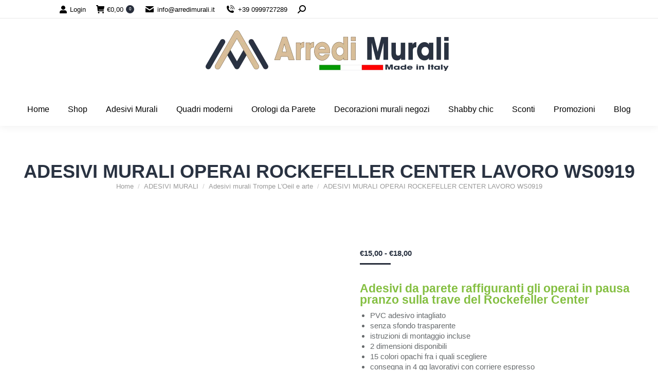

--- FILE ---
content_type: text/html; charset=UTF-8
request_url: https://www.arredimurali.it/shop/adesivi-murali-operai-rockefeller-center-lavoro/
body_size: 52215
content:
<!DOCTYPE html>
<!--[if !(IE 6) | !(IE 7) | !(IE 8)  ]><!--><html lang="it-IT" prefix="og: https://ogp.me/ns#" class="no-js">
<!--<![endif]--><head><script data-no-optimize="1">var litespeed_docref=sessionStorage.getItem("litespeed_docref");litespeed_docref&&(Object.defineProperty(document,"referrer",{get:function(){return litespeed_docref}}),sessionStorage.removeItem("litespeed_docref"));</script> <meta charset="UTF-8" /><meta name="viewport" content="width=device-width, initial-scale=1 /><meta name="theme-color" content="#282e3c"/><link rel="profile" href="https://gmpg.org/xfn/11" />
 <script data-cfasync="false" data-pagespeed-no-defer>var gtm4wp_datalayer_name = "dataLayer";
	var dataLayer = dataLayer || [];
	const gtm4wp_use_sku_instead = 0;
	const gtm4wp_currency = 'EUR';
	const gtm4wp_product_per_impression = 10;
	const gtm4wp_clear_ecommerce = false;
	const gtm4wp_datalayer_max_timeout = 2000;</script> <title>Adesivi murali operai Rockefeller Center lavoro</title><meta name="description" content="Adesivi murali operai Rockefeller Center lavoro è una decorazione da parete tratta dalla foto più famosa al mondo scattata nel 1932 a New York"/><meta name="robots" content="follow, index, max-snippet:-1, max-video-preview:-1, max-image-preview:large"/><link rel="canonical" href="https://www.arredimurali.it/shop/adesivi-murali-operai-rockefeller-center-lavoro/" /><meta property="og:locale" content="it_IT" /><meta property="og:type" content="product" /><meta property="og:title" content="Adesivi murali operai Rockefeller Center lavoro" /><meta property="og:description" content="Adesivi murali operai Rockefeller Center lavoro è una decorazione da parete tratta dalla foto più famosa al mondo scattata nel 1932 a New York" /><meta property="og:url" content="https://www.arredimurali.it/shop/adesivi-murali-operai-rockefeller-center-lavoro/" /><meta property="og:updated_time" content="2023-05-19T14:11:25+01:00" /><meta property="og:image" content="https://www.arredimurali.it/wp-content/uploads/2016/11/Adesivi-murali-operai-Rockefeller-Center-lavoro.jpg" /><meta property="og:image:secure_url" content="https://www.arredimurali.it/wp-content/uploads/2016/11/Adesivi-murali-operai-Rockefeller-Center-lavoro.jpg" /><meta property="og:image:width" content="600" /><meta property="og:image:height" content="525" /><meta property="og:image:alt" content="adesivi murali operai rockefeller center lavoro" /><meta property="og:image:type" content="image/jpeg" /><meta property="product:availability" content="instock" /><meta property="product:retailer_item_id" content="WS0919" /><meta name="twitter:card" content="summary_large_image" /><meta name="twitter:title" content="Adesivi murali operai Rockefeller Center lavoro" /><meta name="twitter:description" content="Adesivi murali operai Rockefeller Center lavoro è una decorazione da parete tratta dalla foto più famosa al mondo scattata nel 1932 a New York" /><meta name="twitter:site" content="@arredimurali" /><meta name="twitter:creator" content="@arredimurali" /><meta name="twitter:image" content="https://www.arredimurali.it/wp-content/uploads/2016/11/Adesivi-murali-operai-Rockefeller-Center-lavoro.jpg" /><meta name="twitter:label1" content="Prezzo" /><meta name="twitter:data1" content="&euro;15,00 - &euro;18,00" /><meta name="twitter:label2" content="Disponibilità" /><meta name="twitter:data2" content="In stock" /> <script type="application/ld+json" class="rank-math-schema-pro">{"@context":"https://schema.org","@graph":[{"@type":"Organization","@id":"https://www.arredimurali.it/#organization","name":"Arredi Murali - decorazioni pareti -","sameAs":["https://www.facebook.com/arredimurali","https://twitter.com/arredimurali","https://www.instagram.com/arredimurali/","https://www.linkedin.com/company-beta/11033946/","https://it.pinterest.com/arredimurali/","https://www.youtube.com/c/arredimurali/"],"logo":{"@type":"ImageObject","@id":"https://www.arredimurali.it/#logo","url":"https://www.arredimurali.it/wp-content/uploads/2017/12/adesivi-murali-quadri-moderni-arredi-murali-logo.png","contentUrl":"https://www.arredimurali.it/wp-content/uploads/2017/12/adesivi-murali-quadri-moderni-arredi-murali-logo.png","inLanguage":"it-IT","width":"340","height":"96"}},{"@type":"WebSite","@id":"https://www.arredimurali.it/#website","url":"https://www.arredimurali.it","publisher":{"@id":"https://www.arredimurali.it/#organization"},"inLanguage":"it-IT"},{"@type":"ImageObject","@id":"https://www.arredimurali.it/wp-content/uploads/2016/11/Adesivi-murali-operai-Rockefeller-Center-lavoro.jpg","url":"https://www.arredimurali.it/wp-content/uploads/2016/11/Adesivi-murali-operai-Rockefeller-Center-lavoro.jpg","width":"600","height":"525","caption":"adesivi murali operai rockefeller center lavoro","inLanguage":"it-IT"},{"@type":"BreadcrumbList","@id":"https://www.arredimurali.it/shop/adesivi-murali-operai-rockefeller-center-lavoro/#breadcrumb","itemListElement":[{"@type":"ListItem","position":"1","item":{"@id":"https://www.arredimurali.it","name":"Home"}},{"@type":"ListItem","position":"2","item":{"@id":"https://www.arredimurali.it/decorazioni-murali/adesivi-murali/adesivi-murali-soggiorno/","name":"Adesivi Murali Soggiorno"}},{"@type":"ListItem","position":"3","item":{"@id":"https://www.arredimurali.it/shop/adesivi-murali-operai-rockefeller-center-lavoro/","name":"ADESIVI MURALI OPERAI ROCKEFELLER CENTER LAVORO WS0919"}}]},{"@type":"WebPage","@id":"https://www.arredimurali.it/shop/adesivi-murali-operai-rockefeller-center-lavoro/#webpage","url":"https://www.arredimurali.it/shop/adesivi-murali-operai-rockefeller-center-lavoro/","name":"Adesivi murali operai Rockefeller Center lavoro","datePublished":"2016-11-22T15:18:31+01:00","dateModified":"2023-05-19T14:11:25+01:00","isPartOf":{"@id":"https://www.arredimurali.it/#website"},"primaryImageOfPage":{"@id":"https://www.arredimurali.it/wp-content/uploads/2016/11/Adesivi-murali-operai-Rockefeller-Center-lavoro.jpg"},"inLanguage":"it-IT","breadcrumb":{"@id":"https://www.arredimurali.it/shop/adesivi-murali-operai-rockefeller-center-lavoro/#breadcrumb"}},{"@type":"ProductGroup","name":"Adesivi murali operai Rockefeller Center lavoro","description":"Adesivi murali operai Rockefeller Center lavoro \u00e8 una decorazione da parete tratta dalla foto pi\u00f9 famosa al mondo scattata nel 1932 a New York","sku":"WS0919","category":"ADESIVI MURALI &gt; Adesivi Murali Soggiorno","mainEntityOfPage":{"@id":"https://www.arredimurali.it/shop/adesivi-murali-operai-rockefeller-center-lavoro/#webpage"},"image":{"@id":"https://www.arredimurali.it/wp-content/uploads/2016/11/Adesivi-murali-operai-Rockefeller-Center-lavoro.jpg"},"color":"Arancio, Argento, Azzurro, Blu, Bordeaux, Fucsia, Giallo, Marrone, Nero, Oro, Rosa, Rosso, Verde, Verde Lime","additionalProperty":[{"@type":"PropertyValue","name":"pa_brand","value":"Arredi Murali"}],"url":"https://www.arredimurali.it/shop/adesivi-murali-operai-rockefeller-center-lavoro/","productGroupID":"WS0919","hasVariant":[{"@type":"Product","sku":"WS0919-1","name":"ADESIVI MURALI OPERAI ROCKEFELLER CENTER LAVORO WS0919 - 100 X 31 cm.","description":"Adesivi da parete raffiguranti gli operai in pausa pranzo sulla trave del Rockefeller Center PVC adesivo intagliato senza sfondo trasparente istruzioni di montaggio incluse 2 dimensioni disponibili 15 colori opachi fra i quali scegliere consegna in 4 gg lavorativi con corriere espresso","image":"https://www.arredimurali.it/wp-content/uploads/2016/11/Adesivi-murali-operai-Rockefeller-Center-lavoro-150x150.jpg","offers":{"@type":"Offer","description":"Adesivi da parete raffiguranti gli operai in pausa pranzo sulla trave del Rockefeller Center PVC adesivo intagliato senza sfondo trasparente istruzioni di montaggio incluse 2 dimensioni disponibili 15 colori opachi fra i quali scegliere consegna in 4 gg lavorativi con corriere espresso","price":"15","priceCurrency":"EUR","availability":"https://schema.org/InStock","itemCondition":"NewCondition","priceValidUntil":"2027-12-31","url":"https://www.arredimurali.it/shop/adesivi-murali-operai-rockefeller-center-lavoro/?attribute_pa_dimensione=100-x-31-cm"}},{"@type":"Product","sku":"WS0919-2","name":"ADESIVI MURALI OPERAI ROCKEFELLER CENTER LAVORO WS0919 - 120 X 37 cm.","description":"Adesivi da parete raffiguranti gli operai in pausa pranzo sulla trave del Rockefeller Center PVC adesivo intagliato senza sfondo trasparente istruzioni di montaggio incluse 2 dimensioni disponibili 15 colori opachi fra i quali scegliere consegna in 4 gg lavorativi con corriere espresso","image":"https://www.arredimurali.it/wp-content/uploads/2016/11/Adesivi-murali-operai-Rockefeller-Center-lavoro-150x150.jpg","offers":{"@type":"Offer","description":"Adesivi da parete raffiguranti gli operai in pausa pranzo sulla trave del Rockefeller Center PVC adesivo intagliato senza sfondo trasparente istruzioni di montaggio incluse 2 dimensioni disponibili 15 colori opachi fra i quali scegliere consegna in 4 gg lavorativi con corriere espresso","price":"18","priceCurrency":"EUR","availability":"https://schema.org/InStock","itemCondition":"NewCondition","priceValidUntil":"2027-12-31","url":"https://www.arredimurali.it/shop/adesivi-murali-operai-rockefeller-center-lavoro/?attribute_pa_dimensione=120-x-37-cm"}}],"@id":"https://www.arredimurali.it/shop/adesivi-murali-operai-rockefeller-center-lavoro/#richSnippet"}]}</script> <link rel='dns-prefetch' href='//assets.pinterest.com' /><link rel='dns-prefetch' href='//fonts.googleapis.com' /><link rel="alternate" type="application/rss+xml" title="Arredi Murali | Adesivi murali | Quadri moderni stampa su tela | Decorazioni shabby chic &raquo; Feed" href="https://www.arredimurali.it/feed/" /><link rel="alternate" type="application/rss+xml" title="Arredi Murali | Adesivi murali | Quadri moderni stampa su tela | Decorazioni shabby chic &raquo; Feed dei commenti" href="https://www.arredimurali.it/comments/feed/" /><link rel="alternate" type="application/rss+xml" title="Arredi Murali | Adesivi murali | Quadri moderni stampa su tela | Decorazioni shabby chic &raquo; ADESIVI MURALI OPERAI ROCKEFELLER CENTER LAVORO WS0919 Feed dei commenti" href="https://www.arredimurali.it/shop/adesivi-murali-operai-rockefeller-center-lavoro/feed/" /><link rel="alternate" title="oEmbed (JSON)" type="application/json+oembed" href="https://www.arredimurali.it/wp-json/oembed/1.0/embed?url=https%3A%2F%2Fwww.arredimurali.it%2Fshop%2Fadesivi-murali-operai-rockefeller-center-lavoro%2F" /><link rel="alternate" title="oEmbed (XML)" type="text/xml+oembed" href="https://www.arredimurali.it/wp-json/oembed/1.0/embed?url=https%3A%2F%2Fwww.arredimurali.it%2Fshop%2Fadesivi-murali-operai-rockefeller-center-lavoro%2F&#038;format=xml" /><style id='wp-img-auto-sizes-contain-inline-css'>img:is([sizes=auto i],[sizes^="auto," i]){contain-intrinsic-size:3000px 1500px}
/*# sourceURL=wp-img-auto-sizes-contain-inline-css */</style><style id="litespeed-ccss">.ht-ctc-chat{--side:right}ol,ul{box-sizing:border-box}:root{--wp--preset--font-size--normal:16px;--wp--preset--font-size--huge:42px}.screen-reader-text{border:0;clip-path:inset(50%);height:1px;margin:-1px;overflow:hidden;padding:0;position:absolute;width:1px;word-wrap:normal!important}:root{--wp--preset--aspect-ratio--square:1;--wp--preset--aspect-ratio--4-3:4/3;--wp--preset--aspect-ratio--3-4:3/4;--wp--preset--aspect-ratio--3-2:3/2;--wp--preset--aspect-ratio--2-3:2/3;--wp--preset--aspect-ratio--16-9:16/9;--wp--preset--aspect-ratio--9-16:9/16;--wp--preset--color--black:#000000;--wp--preset--color--cyan-bluish-gray:#abb8c3;--wp--preset--color--white:#FFF;--wp--preset--color--pale-pink:#f78da7;--wp--preset--color--vivid-red:#cf2e2e;--wp--preset--color--luminous-vivid-orange:#ff6900;--wp--preset--color--luminous-vivid-amber:#fcb900;--wp--preset--color--light-green-cyan:#7bdcb5;--wp--preset--color--vivid-green-cyan:#00d084;--wp--preset--color--pale-cyan-blue:#8ed1fc;--wp--preset--color--vivid-cyan-blue:#0693e3;--wp--preset--color--vivid-purple:#9b51e0;--wp--preset--color--accent:#282e3c;--wp--preset--color--dark-gray:#111;--wp--preset--color--light-gray:#767676;--wp--preset--gradient--vivid-cyan-blue-to-vivid-purple:linear-gradient(135deg,rgba(6,147,227,1) 0%,rgb(155,81,224) 100%);--wp--preset--gradient--light-green-cyan-to-vivid-green-cyan:linear-gradient(135deg,rgb(122,220,180) 0%,rgb(0,208,130) 100%);--wp--preset--gradient--luminous-vivid-amber-to-luminous-vivid-orange:linear-gradient(135deg,rgba(252,185,0,1) 0%,rgba(255,105,0,1) 100%);--wp--preset--gradient--luminous-vivid-orange-to-vivid-red:linear-gradient(135deg,rgba(255,105,0,1) 0%,rgb(207,46,46) 100%);--wp--preset--gradient--very-light-gray-to-cyan-bluish-gray:linear-gradient(135deg,rgb(238,238,238) 0%,rgb(169,184,195) 100%);--wp--preset--gradient--cool-to-warm-spectrum:linear-gradient(135deg,rgb(74,234,220) 0%,rgb(151,120,209) 20%,rgb(207,42,186) 40%,rgb(238,44,130) 60%,rgb(251,105,98) 80%,rgb(254,248,76) 100%);--wp--preset--gradient--blush-light-purple:linear-gradient(135deg,rgb(255,206,236) 0%,rgb(152,150,240) 100%);--wp--preset--gradient--blush-bordeaux:linear-gradient(135deg,rgb(254,205,165) 0%,rgb(254,45,45) 50%,rgb(107,0,62) 100%);--wp--preset--gradient--luminous-dusk:linear-gradient(135deg,rgb(255,203,112) 0%,rgb(199,81,192) 50%,rgb(65,88,208) 100%);--wp--preset--gradient--pale-ocean:linear-gradient(135deg,rgb(255,245,203) 0%,rgb(182,227,212) 50%,rgb(51,167,181) 100%);--wp--preset--gradient--electric-grass:linear-gradient(135deg,rgb(202,248,128) 0%,rgb(113,206,126) 100%);--wp--preset--gradient--midnight:linear-gradient(135deg,rgb(2,3,129) 0%,rgb(40,116,252) 100%);--wp--preset--font-size--small:13px;--wp--preset--font-size--medium:20px;--wp--preset--font-size--large:36px;--wp--preset--font-size--x-large:42px;--wp--preset--spacing--20:0.44rem;--wp--preset--spacing--30:0.67rem;--wp--preset--spacing--40:1rem;--wp--preset--spacing--50:1.5rem;--wp--preset--spacing--60:2.25rem;--wp--preset--spacing--70:3.38rem;--wp--preset--spacing--80:5.06rem;--wp--preset--shadow--natural:6px 6px 9px rgba(0, 0, 0, 0.2);--wp--preset--shadow--deep:12px 12px 50px rgba(0, 0, 0, 0.4);--wp--preset--shadow--sharp:6px 6px 0px rgba(0, 0, 0, 0.2);--wp--preset--shadow--outlined:6px 6px 0px -3px rgba(255, 255, 255, 1), 6px 6px rgba(0, 0, 0, 1);--wp--preset--shadow--crisp:6px 6px 0px rgba(0, 0, 0, 1)}button.pswp__button{box-shadow:none!important;background-image:url(/wp-content/plugins/woocommerce/assets/css/photoswipe/default-skin/default-skin.png)!important}button.pswp__button,button.pswp__button--arrow--left::before,button.pswp__button--arrow--right::before{background-color:transparent!important}button.pswp__button--arrow--left,button.pswp__button--arrow--right{background-image:none!important}.pswp{display:none;position:absolute;width:100%;height:100%;left:0;top:0;overflow:hidden;-ms-touch-action:none;touch-action:none;z-index:1500;-webkit-text-size-adjust:100%;-webkit-backface-visibility:hidden;outline:0}.pswp *{-webkit-box-sizing:border-box;box-sizing:border-box}.pswp__bg{position:absolute;left:0;top:0;width:100%;height:100%;background:#000;opacity:0;-webkit-transform:translateZ(0);transform:translateZ(0);-webkit-backface-visibility:hidden;will-change:opacity}.pswp__scroll-wrap{position:absolute;left:0;top:0;width:100%;height:100%;overflow:hidden}.pswp__container{-ms-touch-action:none;touch-action:none;position:absolute;left:0;right:0;top:0;bottom:0}.pswp__container{-webkit-touch-callout:none}.pswp__bg{will-change:opacity}.pswp__container{-webkit-backface-visibility:hidden}.pswp__item{position:absolute;left:0;right:0;top:0;bottom:0;overflow:hidden}.pswp__button{width:44px;height:44px;position:relative;background:0 0;overflow:visible;-webkit-appearance:none;display:block;border:0;padding:0;margin:0;float:left;opacity:.75;-webkit-box-shadow:none;box-shadow:none}.pswp__button::-moz-focus-inner{padding:0;border:0}.pswp__button,.pswp__button--arrow--left:before,.pswp__button--arrow--right:before{background:url(/wp-content/plugins/woocommerce/assets/css/photoswipe/default-skin/default-skin.png)0 0 no-repeat;background-size:264px 88px;width:44px;height:44px}.pswp__button--close{background-position:0-44px}.pswp__button--share{background-position:-44px -44px}.pswp__button--fs{display:none}.pswp__button--zoom{display:none;background-position:-88px 0}.pswp__button--arrow--left,.pswp__button--arrow--right{background:0 0;top:50%;margin-top:-50px;width:70px;height:100px;position:absolute}.pswp__button--arrow--left{left:0}.pswp__button--arrow--right{right:0}.pswp__button--arrow--left:before,.pswp__button--arrow--right:before{content:"";top:35px;background-color:rgb(0 0 0/.3);height:30px;width:32px;position:absolute}.pswp__button--arrow--left:before{left:6px;background-position:-138px -44px}.pswp__button--arrow--right:before{right:6px;background-position:-94px -44px}.pswp__share-modal{display:block;background:rgb(0 0 0/.5);width:100%;height:100%;top:0;left:0;padding:10px;position:absolute;z-index:1600;opacity:0;-webkit-backface-visibility:hidden;will-change:opacity}.pswp__share-modal--hidden{display:none}.pswp__share-tooltip{z-index:1620;position:absolute;background:#fff;top:56px;border-radius:2px;display:block;width:auto;right:44px;-webkit-box-shadow:0 2px 5px rgb(0 0 0/.25);box-shadow:0 2px 5px rgb(0 0 0/.25);-webkit-transform:translateY(6px);-ms-transform:translateY(6px);transform:translateY(6px);-webkit-backface-visibility:hidden;will-change:transform}.pswp__counter{position:relative;left:0;top:0;height:44px;font-size:13px;line-height:44px;color:#fff;opacity:.75;padding:0 10px;margin-inline-end:auto}.pswp__caption{position:absolute;left:0;bottom:0;width:100%;min-height:44px}.pswp__caption__center{text-align:left;max-width:420px;margin:0 auto;font-size:13px;padding:10px;line-height:20px;color:#ccc}.pswp__preloader{width:44px;height:44px;position:absolute;top:0;left:50%;margin-left:-22px;opacity:0;will-change:opacity;direction:ltr}.pswp__preloader__icn{width:20px;height:20px;margin:12px}@media screen and (max-width:1024px){.pswp__preloader{position:relative;left:auto;top:auto;margin:0;float:right}}.pswp__ui{-webkit-font-smoothing:auto;visibility:visible;opacity:1;z-index:1550}.pswp__top-bar{position:absolute;left:0;top:0;height:44px;width:100%;display:flex;justify-content:flex-end}.pswp__caption,.pswp__top-bar{-webkit-backface-visibility:hidden;will-change:opacity}.pswp__caption,.pswp__top-bar{background-color:rgb(0 0 0/.5)}.pswp__ui--hidden .pswp__button--arrow--left,.pswp__ui--hidden .pswp__button--arrow--right,.pswp__ui--hidden .pswp__caption,.pswp__ui--hidden .pswp__top-bar{opacity:.001}.wc-pao-addons-container{margin-bottom:10px}.wc-pao-addon-heading{margin:1em 0 0}#required_addons_validation_message{margin:0 0 30px;display:none}.wc-pao-addon{padding:0 2px}.wc-pao-addon .wc-pao-addon-name{margin:0;display:inline-block}.wc-pao-addon label.wc-pao-addon-name{font-weight:700}.wc-pao-addon .wc-pao-addon-description{font-style:italic}.wc-pao-addon .wc-pao-addon-wrap{margin:.5em 0 0 0}.wc-pao-addon .reset_file.inactive{display:none}.pinterest-for-woocommerce-image-wrapper{left:10px;position:absolute;top:10px;z-index:50;opacity:0;visibility:hidden}@media (hover:none){.pinterest-for-woocommerce-image-wrapper{opacity:1;visibility:visible}}[class*=icomoon-the7-],[class*=the7-mw-],[class^=the7-mw-]{font-family:icomoon-the7-font!important;speak:none;font-style:normal;font-weight:400;font-variant:normal;text-transform:none;line-height:1;-webkit-font-smoothing:antialiased;-moz-osx-font-smoothing:grayscale}[class*=the7-mw-]:before,[class^=the7-mw-]:before{font-family:inherit!important;margin:0!important}.the7-mw-icon-mail-bold:before{content:""}.icomoon-the7-font-the7-phone-06:before{content:""}.the7-mw-icon-cart-bold:before{content:""}.the7-mw-icon-login-bold:before{content:""}.the7-mw-icon-search-bold:before{content:"󬁑"}.fa-fw{text-align:center;width:1.25em}.fa-times{--fa:"\f00d"}:host,:root{--fa-style-family-brands:"Font Awesome 6 Brands";--fa-font-brands:normal 400 1em/1 "Font Awesome 6 Brands"}:host,:root{--fa-font-regular:normal 400 1em/1 "Font Awesome 6 Free"}:host,:root{--fa-style-family-classic:"Font Awesome 6 Free";--fa-font-solid:normal 900 1em/1 "Font Awesome 6 Free"}details,header,nav,summary{display:block}*{padding:0;margin:0}html{font-size:100%;-webkit-text-size-adjust:100%;-ms-text-size-adjust:100%}strong{font-weight:700}ol,ul{list-style:none}img{border:0;-ms-interpolation-mode:bicubic}svg:not(:root){overflow:hidden}form{margin:0}button,input,textarea{font-size:100%;margin:0;vertical-align:baseline}button,input{line-height:normal}button,input[type=submit]{-webkit-appearance:button}input[type=checkbox]{box-sizing:border-box;padding:0}button::-moz-focus-inner,input::-moz-focus-inner{border:0;padding:0}textarea{overflow:auto;vertical-align:top}@-webkit-keyframes slide-in-message{0%{opacity:0;-webkit-transform:translate3d(600px,-50%,0);transform:translate3d(600px,-50%,0)}50%{opacity:0;-webkit-transform:translate3d(-200px,-50%,0);transform:translate3d(-200px,-50%,0)}100%{opacity:1;-webkit-transform:translate3d(-400px,-50%,0);transform:translate3d(-400px,-50%,0)}}@keyframes slide-in-message{0%{opacity:0;-webkit-transform:translate3d(600px,-50%,0);transform:translate3d(600px,-50%,0)}50%{opacity:0;-webkit-transform:translate3d(-200px,-50%,0);transform:translate3d(-200px,-50%,0)}100%{opacity:1;-webkit-transform:translate3d(-400px,-50%,0);transform:translate3d(-400px,-50%,0)}}@-webkit-keyframes slide-out-message{0%{opacity:1;-webkit-transform:translate3d(-400px,-50%,0);transform:translate3d(-400px,-50%,0)}50%{opacity:0;-webkit-transform:translate3d(-100px,-50%,0);transform:translate3d(-100px,-50%,0)}100%{opacity:0;-webkit-transform:translate3d(800px,-50%,0);transform:translate3d(800px,-50%,0)}}@keyframes slide-out-message{0%{opacity:1;-webkit-transform:translate3d(-400px,-50%,0);transform:translate3d(-400px,-50%,0)}50%{opacity:0;-webkit-transform:translate3d(-100px,-50%,0);transform:translate3d(-100px,-50%,0)}100%{opacity:0;-webkit-transform:translate3d(800px,-50%,0);transform:translate3d(800px,-50%,0)}}.pswp{display:none;position:absolute;width:100%;height:100%;left:0;top:0;-ms-touch-action:none;touch-action:none;z-index:9500;-webkit-text-size-adjust:100%;-webkit-backface-visibility:hidden;outline:0}.pswp::after,.pswp::before{content:" ";display:table}.pswp *{-webkit-box-sizing:border-box;box-sizing:border-box}.pswp__bg{position:absolute;left:0;top:0;width:100%;height:100%;background:#000;opacity:0;-webkit-transform:translateZ(0);transform:translateZ(0);-webkit-backface-visibility:hidden;will-change:opacity}.pswp__scroll-wrap{position:absolute;left:0;top:0;width:100%;height:100%;overflow:hidden}.pswp__container{-ms-touch-action:none;touch-action:none;position:absolute;left:0;right:0;top:0;bottom:0;-webkit-backface-visibility:hidden}.pswp__container{-webkit-touch-callout:none}.pswp__item{position:absolute;left:0;right:0;top:0;bottom:0;overflow:hidden}.pswp__caption .pswp__caption__center{text-align:center}.pswp button.pswp__button{height:1.5em;width:1.5em;margin-top:-.75em;background:0 0!important;opacity:.5}.pswp button.pswp__button:before{display:block;width:100%;height:100%;content:"";background-color:#fff!important}.pswp .pswp__top-bar button.pswp__button{height:26px;width:26px;margin-top:-13px;top:50%;margin-right:15px}.pswp button.pswp__button--close{margin-right:15px}.pswp button.pswp__button--close:before{-webkit-mask:url(/wp-content/themes/dt-the7/images/x-lg.svg);mask-image:url(/wp-content/themes/dt-the7/images/x-lg.svg);-webkit-mask-repeat:no-repeat;mask-repeat:no-repeat;-webkit-mask-position:right center;mask-position:right center;-webkit-mask-size:26px;mask-size:26px}.pswp__button--share:before{-webkit-mask:url(/wp-content/themes/dt-the7/images/the7-share-fill.svg);mask-image:url(/wp-content/themes/dt-the7/images/the7-share-fill.svg);-webkit-mask-repeat:no-repeat;mask-repeat:no-repeat;-webkit-mask-position:right center;mask-position:right center}.pswp .pswp__button--arrow--left:before,.pswp .pswp__button--arrow--right:before{position:static;display:flex;justify-content:center;align-items:center;width:1.5em;height:1.5em}.pswp button.pswp__button.pswp__button--arrow--left:before{background-image:none!important;-webkit-mask:url(/wp-content/themes/dt-the7/images/the7-chevron-left.svg);mask-image:url(/wp-content/themes/dt-the7/images/the7-chevron-left.svg);-webkit-mask-repeat:no-repeat;mask-repeat:no-repeat;-webkit-mask-position:right center;mask-position:right center}.pswp button.pswp__button.pswp__button--arrow--right:before{background-image:none!important;-webkit-mask:url(/wp-content/themes/dt-the7/images/the7-chevron-right.svg);mask-image:url(/wp-content/themes/dt-the7/images/the7-chevron-right.svg);-webkit-mask-repeat:no-repeat;mask-repeat:no-repeat;-webkit-mask-position:right center;mask-position:right center}.pswp .pswp__share-tooltip{border-radius:0}.pswp__share-tooltip:before{content:"";display:block;width:0;height:0;position:absolute;top:-12px;right:15px;border:6px solid #fff0;border-bottom-color:#FFF}.pswp__button{position:relative;background:0 0;overflow:visible;-webkit-appearance:none;display:block;border:0;padding:0;margin:0;float:right;opacity:.75;-webkit-box-shadow:none;box-shadow:none}.pswp__button::-moz-focus-inner{padding:0;border:0}.pswp__button,.pswp__button--arrow--left:before,.pswp__button--arrow--right:before{width:44px;height:44px}.pswp__button--fs{display:none}.pswp__button--zoom{display:none}.pswp__button--arrow--left,.pswp__button--arrow--right{background:0 0;top:50%;margin-top:-50px;width:70px;height:100px;position:absolute}.pswp__button--arrow--left{left:0}.pswp__button--arrow--right{right:0}.pswp__button--arrow--left:before,.pswp__button--arrow--right:before{content:"";top:35px;background-color:rgb(0 0 0/.3);height:30px;width:32px;position:absolute}.pswp__button--arrow--left:before{left:6px}.pswp__button--arrow--right:before{left:0;right:6px}.pswp__share-modal{display:block;background:rgb(0 0 0/.5);width:100%;height:100%;top:0;left:0;padding:10px;position:absolute;z-index:1600;opacity:0;-webkit-backface-visibility:hidden;will-change:opacity}.pswp__share-modal--hidden{display:none}.pswp__share-tooltip{min-width:150px;z-index:1620;position:absolute;background:#FFF;top:56px;border-radius:2px;display:block;width:auto;right:44px;-webkit-box-shadow:0 2px 5px rgb(0 0 0/.25);box-shadow:0 2px 5px rgb(0 0 0/.25);-webkit-transform:translateY(6px);-ms-transform:translateY(6px);transform:translateY(6px);-webkit-backface-visibility:hidden;will-change:transform}.pswp__counter{position:absolute;left:0;top:0;height:44px;font-size:13px;line-height:44px;color:#FFF;opacity:.75;padding:0 10px}.pswp__caption{position:absolute;left:0;bottom:0;width:100%;min-height:44px}.pswp__caption__center{text-align:left;max-width:420px;margin:0 auto;font-size:13px;padding:10px;line-height:20px;color:#CCC}.pswp__preloader{width:44px;height:44px;position:absolute;top:0;left:50%;margin-left:-22px;opacity:0;will-change:opacity;direction:ltr}.pswp__preloader__icn{width:20px;height:20px;margin:12px}@media screen and (max-width:1024px){.pswp__preloader{position:relative;left:auto;top:auto;margin:0;float:right}}.pswp__ui{-webkit-font-smoothing:auto;visibility:visible;opacity:1;z-index:1550}.pswp__top-bar{position:absolute;left:0;top:0;height:44px;width:100%}.pswp__caption,.pswp__top-bar{-webkit-backface-visibility:hidden;will-change:opacity}.pswp__caption,.pswp__top-bar{background-color:rgb(0 0 0/.5)}.pswp__ui--hidden .pswp__button--arrow--left,.pswp__ui--hidden .pswp__button--arrow--right,.pswp__ui--hidden .pswp__caption,.pswp__ui--hidden .pswp__top-bar{opacity:.001}.page-inner{-ms-grid-column:1;-ms-grid-row:2;grid-area:page-inner}#main-slideshow,.photo-scroller{-ms-grid-column:1;-ms-grid-row:2;grid-area:slider}.masthead{-ms-grid-column:1;-ms-grid-row:1;grid-area:header}.side-header-v-stroke.masthead,.side-header.masthead{-ms-grid-column:1;grid-area:header-side}.checkout-page-title{grid-area:checkout;-ms-grid-column:1;-ms-grid-row:4}.page-title{-ms-grid-column:1;-ms-grid-row:3;grid-area:title}.fancy-header{-ms-grid-column:1;-ms-grid-row:3;grid-area:fancyheader}.elementor-location-header{grid-area:elementor-header}#main{-ms-grid-column:1;-ms-grid-row:5;grid-area:main}.footer{-ms-grid-column:1;-ms-grid-row:6;grid-area:footer}.responsive-off .sidebar{grid-area:sidebar;-ms-grid-row:1}.responsive-off .content{grid-area:content;-ms-grid-row:1}.content,.wf-wrap{box-sizing:border-box}.wf-wrap{max-width:100%;padding:0 44px;margin:0 auto}.page-title .hgroup{overflow:hidden}.breadcrumbs li:first-child:before{content:""}.breadcrumbs li:before{position:absolute;left:0;top:0;width:15px;height:13px;content:"/";opacity:.5;text-align:left;z-index:3}.breadcrumbs li:before{opacity:1}.page-title{display:-ms-flexbox;display:-ms-flex;display:flex}.page-title-head{max-width:100%}.page-title .wf-wrap{position:relative}.page-title .wf-wrap:after{position:absolute;width:100%;bottom:0;content:""}.page-title.solid-bg .wf-wrap:after{display:none}.page-title>.wf-wrap{display:-ms-flexbox;display:-ms-flex;display:flex;-ms-align-items:center;-ms-flex-align:center;align-items:center;box-sizing:border-box}.title-center>.wf-wrap{-ms-flex-pack:center;-ms-justify-content:center;justify-content:center;-ms-align-items:center;-ms-flex-align:center;align-items:center;-ms-flex-flow:column wrap;flex-flow:column wrap}.page-title h2{margin:0}.breadcrumbs{list-style:none}.page-title.title-center .breadcrumbs{text-align:center}.breadcrumbs li{position:relative;display:inline-block;padding-left:12px;margin-left:8px}.breadcrumbs li:first-child{padding-left:0;margin-left:0;background:0 0!important}.breadcrumbs li a{color:inherit}.breadcrumbs a{text-decoration:none}.comment-respond a{text-decoration:none}.comment-reply-title #cancel-comment-reply-link{float:left;margin-top:10px}.sidebar-none .content{width:100%}body{overflow-x:hidden}h1,h2{margin-bottom:10px;clear:both}p{margin-bottom:10px}a{text-decoration:underline}.content ul{margin:0 0 10px 20px}.content ul{list-style:disc}.assistive-text{position:absolute!important;clip:rect(1px,1px,1px,1px)}#page{position:relative;overflow:hidden}#page.boxed{max-width:1320px;margin:0 auto;box-shadow:0 0 12px rgb(0 0 0/.15)}.main-gradient{display:none}#main{padding:50px 0}.screen-reader-text{clip:rect(1px,1px,1px,1px);height:1px;overflow:hidden;position:absolute!important;width:1px}#page .skip-link{background-color:#f1f1f1;box-shadow:0 0 1px 1px rgb(0 0 0/.2);color:#21759b;display:block;font-size:14px;font-weight:700;left:-9999em;outline:0;padding:15px 23px 14px;text-decoration:none;text-transform:none;top:-9999em}textarea:not(.elementor-field){margin-bottom:10px;border-style:var(--the7-form-border);box-sizing:border-box}input[type=text],textarea{-webkit-appearance:none;-moz-appearance:none;-ms-appearance:none;appearance:none;outline:0}a.button,input[type=submit]{position:relative;display:inline-flex;align-items:center;justify-content:center;text-decoration:none;white-space:nowrap}.dt-text-title{grid-area:header;max-width:100%}@media all and (-ms-high-contrast:none){.popup-search-wrap{box-shadow:0 0 4px rgb(0 0 0/.2)}}.dt-text-desc{grid-area:desc;max-width:100%}.icon-with-text-shortcode .text-icon{grid-area:icon;text-decoration:none}.icon-with-text-shortcode .default-btn-shortcode{justify-self:start;grid-area:button}.masthead{position:relative;z-index:102;box-sizing:border-box}.masthead:not(.side-header){display:-ms-flexbox;-ms-flex-direction:column}.top-bar{position:relative;display:-ms-flexbox;display:-ms-flex;display:flex;margin-top:0;box-sizing:border-box}.top-bar-bg,.top-bar:after{position:absolute;bottom:0;left:0;width:100%;height:100%;content:"";box-sizing:content-box}.boxed .top-bar-bg,.boxed .top-bar:after{padding:0;margin:0;left:50%;transform:translateX(-50%)}.top-bar:after{height:1px}.top-bar-bg,.top-bar.full-width-line:after{padding:0 1000px;margin-left:-1000px}.boxed .top-bar-bg,.boxed .top-bar.full-width-line:after{padding:0;margin:0;left:50%;transform:translateX(-50%)}.top-bar>.mini-widgets{display:-ms-flexbox;display:-ms-flex;display:flex;-ms-align-items:center;-ms-flex-align:center;align-items:center;-ms-flex:1 1 auto;flex:1 1 auto;-ms-justify-content:flex-start;justify-content:flex-start;-ms-flex-pack:start;-ms-flex-flow:row wrap;flex-flow:row wrap}.top-bar .mini-widgets.right-widgets,.top-bar .mini-widgets:last-child{-ms-justify-content:flex-end;justify-content:flex-end;-ms-flex-pack:end}.top-bar *{font-size:inherit;line-height:inherit}.top-bar a{text-decoration:none}.branding{line-height:0;font-size:0}.branding>a{display:block}.branding a img,.branding img{max-width:100%;height:auto}.branding .mobile-logo{display:none}.masthead .mini-widgets>*{display:inline-block;margin-left:10px;margin-right:10px}.masthead:not(.side-header) .mini-widgets>:first-child{margin-left:0}.masthead:not(.side-header) .mini-widgets>:last-child{margin-right:0}.mini-contacts,.mini-login a{position:relative;margin:0}.masthead .mini-contacts,.masthead .mini-login a{display:-ms-inline-flexbox;display:-ms-inline-flex;display:inline-flex;-ms-align-items:center;-ms-flex-align:center;align-items:center}.mini-contacts i,.mini-login a i{margin-right:5px}.masthead .mini-search{position:relative;display:inline-block;vertical-align:middle;z-index:10;max-width:100%}.popup-search .popup-search-wrap{background:#fff}.popup-search .popup-search-wrap:before{border-bottom-color:#fff}.searchform{position:relative;z-index:3;max-width:100%}.searchform .field{max-width:100%;border-style:solid;box-sizing:border-box}.popup-search-wrap{padding:10px;position:absolute;right:-10px;top:38px;visibility:hidden;-webkit-filter:drop-shadow(0 0 4px rgb(0 0 0/.2));filter:drop-shadow(0 0 4px rgb(0 0 0/.2));-webkit-backface-visibility:hidden;-webkit-transform:translate3d(0,0,0)}.popup-search-wrap:before{position:absolute;top:-7px;right:20px;width:0;height:0;border-left:5px solid #fff0;border-right:5px solid #fff0;border-bottom:7px solid red;content:""}.popup-search-wrap .search-icon{position:absolute;top:0;right:20px;height:100%}.mini-search input[type=text]{margin-bottom:0}.popup-search .searchform .submit{border:none;background-color:#fff0;text-decoration:none}.mini-search .submit{display:-ms-flexbox;display:-ms-flex;display:flex;-ms-align-items:center;-ms-flex-align:center;align-items:center;border:none;background-color:#fff0;text-decoration:none}.mini-search .search-icon{text-decoration:none;background-repeat:no-repeat;background-position:center center}.mini-search .search-icon{display:-ms-flexbox;display:-ms-flex;display:flex;-ms-align-items:center;-ms-flex-align:center;align-items:center}.popup-search .submit i{font-size:16px}.masthead .mini-search .searchsubmit{display:none}.masthead .mini-widgets .mini-login{display:-ms-inline-flexbox;display:-ms-inline-flex;display:inline-flex;-ms-align-items:center;-ms-flex-align:center;align-items:center}.mini-login i{margin-right:5px}.mini-login a{position:relative;display:inherit;text-decoration:none}.dt-close-mobile-menu-icon{position:relative}.dt-close-mobile-menu-icon:after,.dt-close-mobile-menu-icon:before{position:absolute;top:0;left:0;width:100%;height:100%;content:"";border-radius:inherit;box-sizing:border-box}.dt-close-mobile-menu-icon:after{opacity:0}.dt-close-mobile-menu-icon:before{opacity:1}.main-nav>li{position:relative;display:-ms-flexbox;display:-ms-flex;display:flex}.main-nav>li>a{text-decoration:none}.main-nav>li>a{position:relative;display:-ms-flexbox;display:-ms-flex;display:flex;-ms-align-items:center;-ms-flex-align:center;align-items:center}.menu-text{display:block}.top-header .level-arrows-on .menu-text:after{position:absolute;top:50%;margin-top:-4px;right:0;width:8px;height:8px;content:"";-webkit-mask:url(/wp-content/themes/dt-the7/images/the7-chevron-down.svg);mask-image:url(/wp-content/themes/dt-the7/images/the7-chevron-down.svg);-webkit-mask-repeat:no-repeat;mask-repeat:no-repeat;-webkit-mask-position:right center;mask-position:right center;-webkit-mask-size:8px;mask-size:8px}.l-to-r-line>li>a>span{position:relative;display:block}.sub-nav{position:absolute;visibility:hidden;z-index:200;top:100%;left:0;width:240px;opacity:0}.sub-nav{padding:0;box-shadow:0 0 4px rgb(0 0 0/.2);box-sizing:border-box}.sub-nav>li{position:relative;display:block;box-sizing:border-box}.sub-nav li:first-child:before{display:none}.sub-nav>li>a{position:relative;display:-ms-flexbox;display:-ms-flex;display:flex;-ms-align-items:center;-ms-flex-align:center;align-items:center;-ms-align-content:center;align-content:center;-ms-flex-line-pack:center;text-decoration:none}.sub-nav li a{box-sizing:border-box}.top-header .main-nav .sub-nav>li.has-children>a:after{position:absolute;display:block;right:0;top:50%;width:8px;height:8px;margin-top:-4px;content:"";-webkit-mask:url(/wp-content/themes/dt-the7/images/the7-chevron-side.svg);mask-image:url(/wp-content/themes/dt-the7/images/the7-chevron-side.svg);-webkit-mask-size:8px;mask-size:8px;-webkit-mask-repeat:no-repeat;mask-repeat:no-repeat;-webkit-mask-position:right center;mask-position:right center}.sub-nav .sub-nav{left:241px;top:0;margin-top:0}.dt-mobile-header .sub-nav>li,.mobile-main-nav>li{display:-ms-flexbox;display:-ms-flex;display:flex;-ms-flex-flow:row wrap;flex-flow:row wrap}.dt-mobile-header .mobile-main-nav>li>.sub-nav,.dt-mobile-header .mobile-main-nav>li>.sub-nav .sub-nav{position:relative;display:none;top:0;left:0;width:100%;padding:0;visibility:visible;opacity:1;z-index:auto}.mobile-main-nav .sub-nav{background:0 0;box-shadow:none}.dt-mobile-header{position:fixed;top:0;height:100%;min-height:100%;width:500px;max-width:100%;z-index:9602;box-sizing:border-box;background-color:grey;transform:translate3d(-100%,0,0);overflow:hidden}.right-mobile-menu .dt-mobile-header{right:0;transform:translate3d(100%,0,0)}html:not(.touchevents) .dt-mobile-header::-webkit-scrollbar{width:13px}html:not(.touchevents) .dt-mobile-header::-webkit-scrollbar-thumb{border-radius:10px;background-color:#1ebac8;border:4px solid #fff;box-sizing:border-box}.mobile-mini-widgets-in-menu{display:none}.mobile-mini-widgets-in-menu{padding:30px 0}.mobile-main-nav{display:-ms-flexbox;display:-ms-flex;display:flex;-ms-flex-flow:column nowrap;flex-flow:column nowrap;-ms-flex:10 1 auto;flex:10 1 auto}.mobile-main-nav>li{position:relative;display:-ms-flexbox;display:-ms-flex;display:flex}.mobile-menu-show-divider .mobile-main-nav>li:before{content:"";position:absolute;top:-.5px;height:0;width:100%;max-width:100%;left:0}.mobile-menu-show-divider .mobile-main-nav>li:first-child:before{display:none}.mobile-main-nav>li>a{text-decoration:none;position:relative;display:-ms-flexbox;display:-ms-flex;display:flex;-ms-align-items:center;-ms-flex-align:center;align-items:center;padding:10px 30px 10px 0;-ms-flex-positive:1;-ms-flex-grow:1;flex-grow:1}.mobile-main-nav .sub-nav{margin-left:20px}#page #mobile-menu .sub-nav>li{padding:0;width:100%}#page .mobile-main-nav .sub-nav{width:100%}.mobile-main-nav .sub-nav .sub-nav{left:0}.mobile-main-nav .sub-nav>li>a{padding:10px 30px 10px 0;margin:0;-ms-flex-positive:1;-ms-flex-grow:1;flex-grow:1}.dt-close-mobile-menu-icon{display:-ms-inline-flexbox;display:-ms-inline-flex;display:inline-flex;-ms-align-items:center;-ms-flex-align:center;align-items:center;-ms-flex-pack:center;-ms-justify-content:center;justify-content:center;position:absolute;top:0;z-index:9999;opacity:0;min-width:12px;min-height:12px}.dt-close-mobile-menu-icon .close-line-wrap{position:relative;width:22px;height:100%}.minus-medium-mobile-menu-close-icon .dt-close-mobile-menu-icon .close-line-wrap{width:16px;height:16px}.dt-close-mobile-menu-icon span{position:relative;display:block;margin:0;z-index:2}.dt-close-mobile-menu-icon .close-line{display:inline-block;transform-origin:50% 50%;width:22px;height:2px;position:absolute;left:0;content:""}.minus-medium-mobile-menu-close-icon .dt-close-mobile-menu-icon .close-line{width:16px;height:4px;top:50%;margin-top:-2px}.dt-close-mobile-menu-icon .close-line:nth-child(2){display:none}.dt-close-mobile-menu-icon .close-line:after,.dt-close-mobile-menu-icon .close-line:before{position:absolute;top:0;left:0;width:100%;height:100%;content:"";border-radius:inherit;box-sizing:border-box}.dt-close-mobile-menu-icon .close-line:after{opacity:0}.dt-close-mobile-menu-icon .close-line:before{opacity:1}.dt-close-mobile-menu-icon .close-line:first-child{transform:rotate3d(0,0,1,45deg)}.dt-close-mobile-menu-icon .close-line:last-child{transform:rotate3d(0,0,1,-45deg)}.scroll-top{position:fixed;display:-ms-flexbox;display:-ms-flex;display:flex;-ms-align-items:center;-ms-flex-align:center;align-items:center;-ms-flex-pack:center;-ms-justify-content:center;justify-content:center;right:10px;bottom:10px;width:40px;height:40px;opacity:0;z-index:-1;-ms-filter:"progid:DXImageTransform.Microsoft.Alpha(Opacity=0)";text-decoration:none;background-color:#000;background-color:rgb(0 0 0/.2)}.scroll-top svg{text-transform:none;width:24px;line-height:1;fill:#fff}:root{--the7-accent-bg-color:#282e3c;--the7-accent-color:#282e3c;--the7-additional-logo-elements-color:#000000;--the7-additional-logo-elements-font-family:"Arial", Helvetica, Arial, Verdana, sans-serif;--the7-additional-logo-elements-font-size:14px;--the7-additional-logo-elements-icon-color:#000000;--the7-additional-logo-elements-icon-size:16px;--the7-additional-menu-elements-color:#000000;--the7-additional-menu-elements-font-family:"Arial", Helvetica, Arial, Verdana, sans-serif;--the7-additional-menu-elements-font-size:14px;--the7-additional-menu-elements-icon-color:#000000;--the7-additional-menu-elements-icon-size:16px;--the7-base-border-radius:3px;--the7-base-color:#676b6d;--the7-base-font-family:"Arial", Helvetica, Arial, Verdana, sans-serif;--the7-base-font-size:13px;--the7-base-line-height:20px;--the7-beautiful-loading-bg-2:135deg, rgba(46,221,237,0.96) 30%, rgba(0,132,187,0.96) 100%;--the7-beautiful-loading-bg:rgba(46,221,237,0.96);--the7-beautiful-spinner-color:#ffffff;--the7-body-bg-color:#ffffff;--the7-body-bg-image:none;--the7-body-bg-position-x:center;--the7-body-bg-position-y:center;--the7-body-bg-repeat:no-repeat;--the7-body-bg-size:auto;--the7-border-radius-size:3px;--the7-bottom-bar-bottom-padding:10px;--the7-bottom-bar-height:50px;--the7-bottom-bar-line-size:1px;--the7-bottom-bar-menu-switch:778px;--the7-bottom-bar-switch:990px;--the7-bottom-bar-top-padding:10px;--the7-bottom-bg-color:rgba(179,181,182,0.32);--the7-bottom-bg-image:none;--the7-bottom-bg-position-x:center;--the7-bottom-bg-position-y:top;--the7-bottom-bg-repeat:repeat;--the7-bottom-color:#959599;--the7-bottom-content-padding:0px;--the7-bottom-input-border-width:1px;--the7-bottom-input-padding:5px;--the7-bottom-logo-bottom-padding:7px;--the7-bottom-logo-left-padding:0px;--the7-bottom-logo-right-padding:20px;--the7-bottom-logo-top-padding:7px;--the7-bottom-overlay-content-padding:0px;--the7-box-width:1280px;--the7-breadcrumbs-bg-color:#ffffff;--the7-breadcrumbs-border-color:#ffffff;--the7-breadcrumbs-border-radius:0px;--the7-breadcrumbs-border-width:0px;--the7-breadcrumbs-font-family:"Arial", Helvetica, Arial, Verdana, sans-serif;--the7-breadcrumbs-font-size:13px;--the7-breadcrumbs-line-height:13px;--the7-breadcrumbs-margin-bottom:0px;--the7-breadcrumbs-margin-left:0px;--the7-breadcrumbs-margin-right:0px;--the7-breadcrumbs-margin-top:0px;--the7-breadcrumbs-padding-bottom:0px;--the7-breadcrumbs-padding-left:0px;--the7-breadcrumbs-padding-right:0px;--the7-breadcrumbs-padding-top:0px;--the7-breadcrumbs-text-transform:none;--the7-btn-bg-color:#293143;--the7-btn-border-color:#282e3c;--the7-btn-border-hover-color:#282e3c;--the7-btn-color:#ffffff;--the7-btn-hover-bg-color:#283241;--the7-btn-hover-color:#ffffff;--the7-btn-l-border-radius:5px;--the7-btn-l-border-style:solid;--the7-btn-l-border-width:0px;--the7-btn-l-font-family:"Arial", Helvetica, Arial, Verdana, sans-serif;--the7-btn-l-font-size:18px;--the7-btn-l-font-weight:600;--the7-btn-l-icon-size:18px;--the7-btn-l-letter-spacing:0px;--the7-btn-l-line-height:20px;--the7-btn-l-min-height:1px;--the7-btn-l-min-width:1px;--the7-btn-l-padding:16px 24px 16px 24px;--the7-btn-l-text-transform:none;--the7-btn-m-border-radius:4px;--the7-btn-m-border-style:solid;--the7-btn-m-border-width:0px;--the7-btn-m-font-family:"Arial", Helvetica, Arial, Verdana, sans-serif;--the7-btn-m-font-size:14px;--the7-btn-m-font-weight:600;--the7-btn-m-icon-size:14px;--the7-btn-m-letter-spacing:0px;--the7-btn-m-line-height:16px;--the7-btn-m-min-height:1px;--the7-btn-m-min-width:1px;--the7-btn-m-padding:12px 18px 12px 18px;--the7-btn-m-text-transform:none;--the7-btn-s-border-radius:3px;--the7-btn-s-border-style:solid;--the7-btn-s-border-width:0px;--the7-btn-s-font-family:"Arial", Helvetica, Arial, Verdana, sans-serif;--the7-btn-s-font-size:12px;--the7-btn-s-font-weight:600;--the7-btn-s-icon-size:12px;--the7-btn-s-letter-spacing:0px;--the7-btn-s-line-height:14px;--the7-btn-s-min-height:1px;--the7-btn-s-min-width:1px;--the7-btn-s-padding:8px 14px 7px 14px;--the7-btn-s-text-transform:none;--the7-button-shadow-blur:10px;--the7-button-shadow-color:rgba(0,0,0,0);--the7-button-shadow-horizontal:0px;--the7-button-shadow-hover-blur:10px;--the7-button-shadow-hover-color:rgba(0,0,0,0);--the7-button-shadow-hover-horizontal:0px;--the7-button-shadow-hover-spread:0px;--the7-button-shadow-hover-vertical:0px;--the7-button-shadow-spread:0px;--the7-button-shadow-vertical:0px;--the7-cart-total-width:30%;--the7-classic-menu-bottom-margin:0px;--the7-classic-menu-top-margin:0px;--the7-close-menu-caption-color-hover:#000000;--the7-close-menu-caption-color:#000000;--the7-close-menu-caption-font-family:"Roboto", Helvetica, Arial, Verdana, sans-serif;--the7-close-menu-caption-font-size:16px;--the7-close-menu-caption-gap:20px;--the7-close-menu-caption-text-transform:uppercase;--the7-close-mobile-menu-caption-color-hover:#ffffff;--the7-close-mobile-menu-caption-color:#ffffff;--the7-close-mobile-menu-caption-font-family:"Roboto", Helvetica, Arial, Verdana, sans-serif;--the7-close-mobile-menu-caption-font-size:16px;--the7-close-mobile-menu-caption-gap:10px;--the7-close-mobile-menu-caption-text-transform:none;--the7-content-boxes-bg:rgba(242,243,243,0.9);--the7-content-width:1250px;--the7-divider-bg-color:rgba(0,0,0,0);--the7-divider-color:#cccccc;--the7-filter-border-radius:100px;--the7-filter-decoration-line-size:2px;--the7-filter-font-family:"Arial", Helvetica, Arial, Verdana, sans-serif;--the7-filter-font-size:13px;--the7-filter-font-weight:600;--the7-filter-item-margin-bottom:0px;--the7-filter-item-margin-left:0px;--the7-filter-item-margin-right:5px;--the7-filter-item-margin-top:0px;--the7-filter-item-padding-bottom:6px;--the7-filter-item-padding-left:16px;--the7-filter-item-padding-right:15px;--the7-filter-item-padding-top:6px;--the7-filter-pointer-bg-radius:100px;--the7-filter-pointer-border-width:2px;--the7-filter-text-transform:none;--the7-first-switch-header-padding-left:50px;--the7-first-switch-header-padding-right:50px;--the7-first-switch-mobile-header-height:20px;--the7-first-switch:992px;--the7-float-menu-bg:#ffffff;--the7-float-menu-height:60px;--the7-float-menu-line-decoration-color:rgba(51,51,51,0.11);--the7-float-menu-line-decoration-size:1px;--the7-floating-header-bg-image:none;--the7-floating-header-bg-position-x:center;--the7-floating-header-bg-position-y:center;--the7-floating-header-bg-repeat:repeat;--the7-floating-header-bg-size:cover;--the7-floating-logo-bottom-padding:0px;--the7-floating-logo-left-padding:0px;--the7-floating-logo-right-padding:25px;--the7-floating-logo-top-padding:0px;--the7-floating-menu-active-last-color:#282e3c;--the7-floating-menu-color-active:#282e3c;--the7-floating-menu-color-hover:#282e3c;--the7-floating-menu-color:#000000;--the7-floating-menu-hover-last-color:#282e3c;--the7-floating-mixed-logo-bottom-padding:0px;--the7-floating-mixed-logo-left-padding:0px;--the7-floating-mixed-logo-right-padding:0px;--the7-floating-mixed-logo-top-padding:0px;--the7-floating-mobile-logo-bottom-padding:0px;--the7-floating-mobile-logo-left-padding:0px;--the7-floating-mobile-logo-right-padding:0px;--the7-floating-mobile-logo-top-padding:0px;--the7-footer-bg-color:#f2f3f3;--the7-footer-bg-image:none;--the7-footer-bg-position-x:center;--the7-footer-bg-position-y:top;--the7-footer-bg-repeat:repeat;--the7-footer-bottom-padding:10px;--the7-footer-decoration-line-size:1px;--the7-footer-left-padding:40px;--the7-footer-outline-color:rgba(129,215,66,0.96);--the7-footer-right-padding:40px;--the7-footer-switch-colums:970px;--the7-footer-switch:970px;--the7-footer-top-padding:50px;--the7-general-border-radius:3px;--the7-general-title-responsiveness:990px;--the7-h1-font-family:"Arial", Helvetica, Arial, Verdana, sans-serif;--the7-h1-font-size-desktop:25px;--the7-h1-font-size:25px;--the7-h1-font-weight:600;--the7-h1-line-height-desktop:27px;--the7-h1-line-height:27px;--the7-h1-text-transform:none;--the7-h2-font-family:"Arial", Helvetica, Arial, Verdana, sans-serif;--the7-h2-font-size-desktop:23px;--the7-h2-font-size:23px;--the7-h2-font-weight:600;--the7-h2-line-height-desktop:22px;--the7-h2-line-height:22px;--the7-h2-text-transform:none;--the7-h3-font-family:"Arial", Helvetica, Arial, Verdana, sans-serif;--the7-h3-font-size-desktop:19px;--the7-h3-font-size:19px;--the7-h3-font-weight:600;--the7-h3-line-height-desktop:19px;--the7-h3-line-height:19px;--the7-h3-text-transform:none;--the7-h4-font-family:"Arial", Helvetica, Arial, Verdana, sans-serif;--the7-h4-font-size-desktop:15px;--the7-h4-font-size:15px;--the7-h4-font-weight:600;--the7-h4-line-height-desktop:15px;--the7-h4-line-height:15px;--the7-h4-text-transform:none;--the7-h5-font-family:"Arial", Helvetica, Arial, Verdana, sans-serif;--the7-h5-font-size-desktop:15px;--the7-h5-font-size:15px;--the7-h5-font-weight:600;--the7-h5-line-height-desktop:20px;--the7-h5-line-height:20px;--the7-h5-text-transform:none;--the7-h6-font-family:"Arial", Helvetica, Arial, Verdana, sans-serif;--the7-h6-font-size-desktop:12px;--the7-h6-font-size:12px;--the7-h6-font-weight:600;--the7-h6-line-height-desktop:20px;--the7-h6-line-height:20px;--the7-h6-text-transform:none;--the7-hamburger-border-width:0px;--the7-hamburger-close-border-radius:0px;--the7-hamburger-close-border-width:0px;--the7-hamburger-mobile-close-border-radius:0px;--the7-hamburger-mobile-close-border-width:0px;--the7-header-bg-color:#ffffff;--the7-header-bg-image:none;--the7-header-bg-position-x:center;--the7-header-bg-position-y:center;--the7-header-bg-repeat:repeat;--the7-header-bg-size:auto;--the7-header-classic-menu-line-size:1px;--the7-header-decoration-size:1px;--the7-header-decoration:rgba(51,51,51,0.11);--the7-header-floating-navigation-bg-repeat:no-repeat;--the7-header-height:180px;--the7-header-left-padding:30px;--the7-header-mobile-left-padding:0px;--the7-header-mobile-menu-bottom-padding:30px;--the7-header-mobile-menu-left-padding:30px;--the7-header-mobile-menu-right-padding:15px;--the7-header-mobile-menu-top-padding:45px;--the7-header-mobile-right-padding:0px;--the7-header-right-padding:30px;--the7-header-side-content-width:300px;--the7-header-side-width:300px;--the7-header-slide-out-width:400px;--the7-header-switch-paddings:0px;--the7-header-transparent-bg-color:#eeee22;--the7-input-bg-color:#fcfcfc;--the7-input-border-color:rgba(173,176,182,0.3);--the7-input-border-radius:0px;--the7-input-color:#787d85;--the7-input-height:38px;--the7-left-content-padding:0px;--the7-left-input-border-width:1px;--the7-left-input-padding:15px;--the7-left-overlay-content-padding:0px;--the7-lightbox-arrow-size:62px;--the7-links-color:#282e3c;--the7-logo-area-left-padding-bottom:0px;--the7-logo-area-left-padding-left:0px;--the7-logo-area-left-padding-right:0px;--the7-logo-area-left-padding-top:0px;--the7-logo-area-right-padding-bottom:0px;--the7-logo-area-right-padding-left:0px;--the7-logo-area-right-padding-right:0px;--the7-logo-area-right-padding-top:0px;--the7-main-logo-bottom-padding:40px;--the7-main-logo-left-padding:0px;--the7-main-logo-right-padding:0px;--the7-main-logo-top-padding:20px;--the7-main-menu-icon-size:14px;--the7-mega-col-padding-bottom:0px;--the7-mega-col-padding-left:10px;--the7-mega-col-padding-right:10px;--the7-mega-col-padding-top:0px;--the7-mega-menu-desc-color:#333333;--the7-mega-menu-desc-font-family:"Arial", Helvetica, Arial, Verdana, sans-serif;--the7-mega-menu-desc-font-size:10px;--the7-mega-menu-title-color:#333333;--the7-mega-menu-title-font-family:"Arial", Helvetica, Arial, Verdana, sans-serif;--the7-mega-menu-title-font-size:16px;--the7-mega-menu-title-icon-size:16px;--the7-mega-menu-title-text-transform:uppercase;--the7-mega-menu-widget-color:#333333;--the7-mega-menu-widget-title-color:#333333;--the7-mega-submenu-col-width:260px;--the7-mega-submenu-item-2-level-spacing:0px;--the7-mega-submenu-item-padding-bottom:9px;--the7-mega-submenu-item-padding-left:10px;--the7-mega-submenu-item-padding-right:10px;--the7-mega-submenu-item-padding-top:9px;--the7-mega-submenu-padding-bottom:20px;--the7-mega-submenu-padding-left:10px;--the7-mega-submenu-padding-right:10px;--the7-mega-submenu-padding-top:20px;--the7-megamenu-title-active-color-2:left, #8224e3 30%, #eeee22 100%;--the7-megamenu-title-active-color:#8224e3;--the7-megamenu-title-hover-color-2:left, #1e73be 30%, #eeee22 99%;--the7-megamenu-title-hover-color:#1e73be;--the7-menu-active-color:#000000;--the7-menu-active-decor-color:rgba(40,46,60,0.15);--the7-menu-active-last-color:#000000;--the7-menu-active-line-decor-color:rgba(130,36,227,0.3);--the7-menu-area-below-padding-bottom:0px;--the7-menu-area-below-padding-left:0px;--the7-menu-area-below-padding-right:0px;--the7-menu-area-below-padding-top:0px;--the7-menu-area-left-padding-bottom:0px;--the7-menu-area-left-padding-left:0px;--the7-menu-area-left-padding-right:0px;--the7-menu-area-left-padding-top:0px;--the7-menu-area-right-padding-bottom:0px;--the7-menu-area-right-padding-left:40px;--the7-menu-area-right-padding-right:0px;--the7-menu-area-right-padding-top:0px;--the7-menu-area-top-line-padding-bottom:0px;--the7-menu-area-top-line-padding-left:0px;--the7-menu-area-top-line-padding-right:0px;--the7-menu-area-top-line-padding-top:0px;--the7-menu-area-top-line-right-padding-bottom:0px;--the7-menu-area-top-line-right-padding-left:0px;--the7-menu-area-top-line-right-padding-right:0px;--the7-menu-area-top-line-right-padding-top:0px;--the7-menu-caption-font-family:"Roboto", Helvetica, Arial, Verdana, sans-serif;--the7-menu-caption-font-size:16px;--the7-menu-caption-gap:10px;--the7-menu-caption-text-transform:none;--the7-menu-click-decor-bg-color:rgba(40,46,60,0);--the7-menu-color:#000000;--the7-menu-decor-border-radius:3px;--the7-menu-decor-color:#282e3c;--the7-menu-decoration-line-size:2px;--the7-menu-font-family:"Arial", Helvetica, Arial, Verdana, sans-serif;--the7-menu-font-size:16px;--the7-menu-hover-color:#000000;--the7-menu-hover-decor-color-2:135deg, rgba(255,255,255,0.23) 30%, rgba(0,0,0,0.23) 100%;--the7-menu-hover-decor-color:rgba(255,255,255,0.23);--the7-menu-hover-last-color:#000000;--the7-menu-item-divider-width:1px;--the7-menu-item-margin-bottom:18px;--the7-menu-item-margin-left:14px;--the7-menu-item-margin-right:14px;--the7-menu-item-margin-top:18px;--the7-menu-item-padding-bottom:4px;--the7-menu-item-padding-left:4px;--the7-menu-item-padding-right:4px;--the7-menu-item-padding-top:4px;--the7-menu-line-decor-color-2:to left, rgba(255,255,255,0.23) 30%, rgba(0,0,0,0.23) 100%;--the7-menu-line-decor-color:rgba(255,255,255,0.23);--the7-menu-tem-divider-color:rgba(17,17,17,0.14);--the7-menu-tem-divider-height:24px;--the7-menu-text-transform:none;--the7-message-color:#ffffff;--the7-microwidget-button-2-bg:#282e3c;--the7-microwidget-button-2-border-color:#282e3c;--the7-microwidget-button-2-border-radius:0px;--the7-microwidget-button-2-border-width:1px;--the7-microwidget-button-2-bottom-padding:10px;--the7-microwidget-button-2-color:#ffffff;--the7-microwidget-button-2-font-family:"Roboto", Helvetica, Arial, Verdana, sans-serif;--the7-microwidget-button-2-font-size:14px;--the7-microwidget-button-2-font-weight:700;--the7-microwidget-button-2-hover-bg:#282e3c;--the7-microwidget-button-2-hover-border-color:#282e3c;--the7-microwidget-button-2-hover-color:#ffffff;--the7-microwidget-button-2-icon-gap:5px;--the7-microwidget-button-2-icon-size:14px;--the7-microwidget-button-2-left-padding:20px;--the7-microwidget-button-2-right-padding:20px;--the7-microwidget-button-2-top-padding:10px;--the7-microwidget-button-bg:#282e3c;--the7-microwidget-button-border-color:#282e3c;--the7-microwidget-button-border-radius:0px;--the7-microwidget-button-border-width:1px;--the7-microwidget-button-bottom-padding:10px;--the7-microwidget-button-color:#ffffff;--the7-microwidget-button-font-family:"Roboto", Helvetica, Arial, Verdana, sans-serif;--the7-microwidget-button-font-size:14px;--the7-microwidget-button-font-weight:700;--the7-microwidget-button-hover-bg:#282e3c;--the7-microwidget-button-hover-border-color:#282e3c;--the7-microwidget-button-hover-color:#ffffff;--the7-microwidget-button-icon-gap:5px;--the7-microwidget-button-icon-size:14px;--the7-microwidget-button-left-padding:20px;--the7-microwidget-button-right-padding:20px;--the7-microwidget-button-top-padding:10px;--the7-microwidgets-in-top-line-color:#888888;--the7-microwidgets-in-top-line-font-family:"Arial", Helvetica, Arial, Verdana, sans-serif;--the7-microwidgets-in-top-line-font-size:20px;--the7-microwidgets-in-top-line-icon-color:#888888;--the7-microwidgets-in-top-line-icon-size:16px;--the7-mixed-logo-bottom-padding:0px;--the7-mixed-logo-left-padding:0px;--the7-mixed-logo-right-padding:0px;--the7-mixed-logo-top-padding:0px;--the7-mobile-floating-header-bg-color:#ffffff;--the7-mobile-footer-bottom-padding:10px;--the7-mobile-footer-left-padding:20px;--the7-mobile-footer-right-padding:20px;--the7-mobile-footer-top-padding:50px;--the7-mobile-hamburger-border-width:0px;--the7-mobile-header-bg-color:#ffffff;--the7-mobile-header-decoration-color:#ffffff;--the7-mobile-header-decoration-size:1px;--the7-mobile-logo-bottom-padding:0px;--the7-mobile-logo-left-padding:0px;--the7-mobile-logo-right-padding:0px;--the7-mobile-logo-top-padding:0px;--the7-mobile-menu-active-color:#282e3c;--the7-mobile-menu-bg-color:#ffffff;--the7-mobile-menu-caption-font-family:"Arial", Helvetica, Arial, Verdana, sans-serif;--the7-mobile-menu-caption-font-size:13px;--the7-mobile-menu-caption-gap:10px;--the7-mobile-menu-caption-text-transform:none;--the7-mobile-menu-color:#000000;--the7-mobile-menu-divider-color:rgba(51,51,51,0.12);--the7-mobile-menu-divider-height:1px;--the7-mobile-menu-font-family:"Arial", Helvetica, Arial, Verdana, sans-serif;--the7-mobile-menu-font-size:16px;--the7-mobile-menu-hover-color:#282e3c;--the7-mobile-menu-microwidgets-color:#000000;--the7-mobile-menu-microwidgets-font-family:"Arial", Helvetica, Arial, Verdana, sans-serif;--the7-mobile-menu-microwidgets-font-size:13px;--the7-mobile-menu-microwidgets-icon-color:#000000;--the7-mobile-menu-microwidgets-icon-size:16px;--the7-mobile-menu-text-transform:none;--the7-mobile-menu-width:330px;--the7-mobile-microwidgets-color:#333333;--the7-mobile-microwidgets-font-family:"Arial", Helvetica, Arial, Verdana, sans-serif;--the7-mobile-microwidgets-font-size:13px;--the7-mobile-microwidgets-icon-color:#333333;--the7-mobile-microwidgets-icon-size:16px;--the7-mobile-overlay-bg-color:rgba(17,17,17,0.5);--the7-mobile-page-bottom-margin:50px;--the7-mobile-page-left-margin:20px;--the7-mobile-page-right-margin:20px;--the7-mobile-page-top-margin:50px;--the7-mobile-sub-menu-font-family:"Arial", Helvetica, Arial, Verdana, sans-serif;--the7-mobile-sub-menu-font-size:13px;--the7-mobile-sub-menu-text-transform:none;--the7-mobile-toggle-menu-bg-color:#2a323d;--the7-mobile-toggle-menu-bg-hover-color:#dd3333;--the7-mobile-toggle-menu-border-color:#7c7c7c;--the7-mobile-toggle-menu-border-hover-color:#7c7c7c;--the7-mobile-toggle-menu-border-radius:5px;--the7-mobile-toggle-menu-color:#ffffff;--the7-mobile-toggle-menu-hover-color:#7c7c7c;--the7-mw-address-icon-size:16px;--the7-mw-clock-icon-size:16px;--the7-mw-email-icon-size:16px;--the7-mw-login-icon-size:16px;--the7-mw-phone-icon-size:16px;--the7-mw-search-bg-active-width:200px;--the7-mw-search-bg-color:#f4f4f4;--the7-mw-search-bg-height:34px;--the7-mw-search-bg-width:200px;--the7-mw-search-border-color:#e2e2e2;--the7-mw-search-border-radius:0px;--the7-mw-search-border-width:0px;--the7-mw-search-color:#aaaaaa;--the7-mw-search-font-family:"Roboto", Helvetica, Arial, Verdana, sans-serif;--the7-mw-search-font-size:14px;--the7-mw-search-icon-size:16px;--the7-mw-search-left-padding:12px;--the7-mw-search-overlay-bg:rgba(0,0,0,0.9);--the7-mw-search-right-padding:12px;--the7-mw-skype-icon-size:16px;--the7-mw-woocommerce-cart-icon-size:16px;--the7-navigation-bg-color:#ffffff;--the7-navigation-line-bg:#ffffff;--the7-navigation-line-decoration-color:#dd9933;--the7-navigation-line-decoration-line-size:1px;--the7-navigation-line-sticky-bg:#000000;--the7-navigation-margin:50px;--the7-outside-item-custom-margin:30px;--the7-page-bg-attachment:fixed;--the7-page-bg-color:#ffffff;--the7-page-bg-image:none;--the7-page-bg-position-x:center;--the7-page-bg-position-y:top;--the7-page-bg-repeat:no-repeat;--the7-page-bg-size:auto;--the7-page-bottom-margin:50px;--the7-page-left-margin:10px;--the7-page-responsive-title-height:150px;--the7-page-responsive-title-line-height:16px;--the7-page-right-margin:10px;--the7-page-title-bg-color:#ffffff;--the7-page-title-bg-image:none;--the7-page-title-bg-position-x:center;--the7-page-title-bg-position-y:center;--the7-page-title-bg-repeat:repeat;--the7-page-title-bg-size:auto auto;--the7-page-title-border-height:1px;--the7-page-title-border-style:solid;--the7-page-title-bottom-padding:0px;--the7-page-title-breadcrumbs-color:#999999;--the7-page-title-color:#293241;--the7-page-title-decorative-line-height:1px;--the7-page-title-font-family:"Arial", Helvetica, Arial, Verdana, sans-serif;--the7-page-title-font-weight:600;--the7-page-title-height:190px;--the7-page-title-line-color:rgba(51,51,51,0.11);--the7-page-title-line-height:44px;--the7-page-title-line-style:solid;--the7-page-title-overlay-color:rgba(0,0,0,0.5);--the7-page-title-text-transform:none;--the7-page-title-top-padding:0px;--the7-page-top-margin:50px;--the7-product-alignment:center;--the7-product-cart-gap:25px;--the7-product-counter-bg:#282e3c;--the7-product-counter-color:#ffffff;--the7-product-description-gap:15px;--the7-product-img-width:50%;--the7-product-microwidget-content-font-family:"Arial", Helvetica, Arial, Verdana, sans-serif;--the7-product-microwidget-content-font-size-desktop:13px;--the7-product-microwidget-content-font-size:13px;--the7-product-microwidget-content-line-height-desktop:20px;--the7-product-microwidget-content-line-height:20px;--the7-product-microwidget-content-text-transform:none;--the7-product-price-gap:5px;--the7-product-rating-gap:10px;--the7-product-title-gap:15px;--the7-project-rollover-bg-color-2:135deg, rgba(46,221,237,0.82) 30%, rgba(0,132,187,0.82) 100%;--the7-project-rollover-bg-color:rgba(46,221,237,0.82);--the7-right-content-padding:0px;--the7-right-input-border-width:1px;--the7-right-input-padding:15px;--the7-right-overlay-content-padding:0px;--the7-rollover-bg-color-2:135deg, rgba(46,221,237,0.3) 30%, rgba(0,132,187,0.3) 100%;--the7-rollover-bg-color:rgba(46,221,237,0.3);--the7-second-switch-header-padding-left:20px;--the7-second-switch-header-padding-right:20px;--the7-second-switch-mobile-header-height:20px;--the7-second-switch:778px;--the7-secondary-text-color:#999999;--the7-side-header-h-stroke-height:130px;--the7-side-header-v-stroke-width:60px;--the7-sidebar-distace-to-content:15px;--the7-sidebar-outline-color:rgba(0,0,0,0.06);--the7-sidebar-responsiveness:990px;--the7-sidebar-width:250px;--the7-soc-ico-hover-color:#ffffff;--the7-soc-icons-bg-size:26px;--the7-soc-icons-border-radius:100px;--the7-soc-icons-border-width:1px;--the7-soc-icons-gap:5px;--the7-soc-icons-size:16px;--the7-sticky-header-overlay-bg:rgba(17,17,17,0.4);--the7-strype-1-backgrounds-bg-color:rgba(68,187,112,0.14);--the7-strype-1-bg-color:#f2f3f3;--the7-strype-1-bg-image:none;--the7-strype-1-bg-position-y:center;--the7-strype-1-bg-repeat:repeat;--the7-strype-1-bg-size:auto;--the7-strype-1-boxes-bg:rgba(221,223,223,0.5);--the7-strype-1-color:#676b6d;--the7-strype-1-divider-bg-color:#dd3333;--the7-strype-1-header-color:#262b2e;--the7-strype-2-backgrounds-bg-color:rgba(129,215,66,0.25);--the7-strype-2-bg-color:#171b1e;--the7-strype-2-bg-image:none;--the7-strype-2-bg-position-y:center;--the7-strype-2-bg-repeat:repeat;--the7-strype-2-bg-size:auto;--the7-strype-2-boxes-bg:rgba(242,242,242,0.1);--the7-strype-2-color:#ffffff;--the7-strype-2-divider-bg-color:rgba(255,255,255,0.15);--the7-strype-2-header-color:#ffffff;--the7-strype-3-backgrounds-bg-color:#252728;--the7-strype-3-bg-color:#b3ecfd;--the7-strype-3-bg-image:none;--the7-strype-3-bg-position-y:center;--the7-strype-3-bg-repeat:repeat;--the7-strype-3-bg-size:auto;--the7-strype-3-boxes-bg:#ffffff;--the7-strype-3-color:#262b2e;--the7-strype-3-divider-bg-color:rgba(255,255,255,0.15);--the7-strype-3-header-color:#262b2e;--the7-sub-cart-bg:#ffffff;--the7-sub-cart-color:#333333;--the7-sub-cart-width:260px;--the7-sub-menu-icon-size:14px;--the7-sub-subtitle-font-family:"Arial", Helvetica, Arial, Verdana, sans-serif;--the7-sub-subtitle-font-size:10px;--the7-submenu-active-bg:rgba(40,46,60,0.07);--the7-submenu-active-color:#282e3c;--the7-submenu-bg-color:#ffffff;--the7-submenu-color:#333333;--the7-submenu-font-family:"Arial", Helvetica, Arial, Verdana, sans-serif;--the7-submenu-font-size:13px;--the7-submenu-hover-bg:rgba(40,46,60,0.07);--the7-submenu-hover-color:#282e3c;--the7-submenu-item-margin-bottom:2px;--the7-submenu-item-margin-left:0px;--the7-submenu-item-margin-right:0px;--the7-submenu-item-margin-top:0px;--the7-submenu-item-padding-bottom:10px;--the7-submenu-item-padding-left:10px;--the7-submenu-item-padding-right:10px;--the7-submenu-item-padding-top:10px;--the7-submenu-padding-bottom:9px;--the7-submenu-padding-left:10px;--the7-submenu-padding-right:10px;--the7-submenu-padding-top:9px;--the7-submenu-text-transform:none;--the7-submenu-width:280px;--the7-subtitle-font-family:"Arial", Helvetica, Arial, Verdana, sans-serif;--the7-subtitle-font-size:11px;--the7-subtitle-font-style:italic;--the7-subtitle-font-weight:400;--the7-switch-content-paddings:640px;--the7-text-big-font-size:15px;--the7-text-big-line-height:20px;--the7-text-small-font-size:11px;--the7-text-small-line-height:20px;--the7-title-color:#293241;--the7-title-font-size:36px;--the7-title-outline-color:rgba(30,115,190,0);--the7-title-responsive-font-size:20px;--the7-toggle-menu-bg-color-hover:rgba(255,255,255,0.75);--the7-toggle-menu-bg-color:rgba(255,255,255,0.75);--the7-toggle-menu-border-radius:0px;--the7-toggle-menu-bottom-margin:0px;--the7-toggle-menu-caption-color-hover:#000000;--the7-toggle-menu-caption-color:#000000;--the7-toggle-menu-caption-padding-bottom:18px;--the7-toggle-menu-caption-padding-left:15px;--the7-toggle-menu-caption-padding-right:15px;--the7-toggle-menu-caption-padding-top:18px;--the7-toggle-menu-close-bg-color:rgba(255,255,255,0.75);--the7-toggle-menu-close-bottom-margin:30px;--the7-toggle-menu-close-color:#000000;--the7-toggle-menu-close-left-margin:30px;--the7-toggle-menu-close-padding-bottom:15px;--the7-toggle-menu-close-padding-left:15px;--the7-toggle-menu-close-padding-right:15px;--the7-toggle-menu-close-padding-top:15px;--the7-toggle-menu-close-right-margin:30px;--the7-toggle-menu-close-top-margin:30px;--the7-toggle-menu-color-hover:#000000;--the7-toggle-menu-color:#000000;--the7-toggle-menu-hover-bg-color:rgba(255,255,255,0.75);--the7-toggle-menu-hover-color:#000000;--the7-toggle-menu-left-margin:0px;--the7-toggle-menu-right-margin:0px;--the7-toggle-menu-top-margin:0px;--the7-toggle-mobile-margin-bottom:0px;--the7-toggle-mobile-margin-left:0px;--the7-toggle-mobile-margin-right:0px;--the7-toggle-mobile-margin-top:0px;--the7-toggle-mobile-menu-caption-color-hover:#ffffff;--the7-toggle-mobile-menu-caption-color:#000000;--the7-toggle-mobile-menu-close-bottom-margin:0px;--the7-toggle-mobile-menu-close-color:#ffffff;--the7-toggle-mobile-menu-close-hover-color:#ffffff;--the7-toggle-mobile-menu-close-left-margin:0px;--the7-toggle-mobile-menu-close-padding-bottom:5px;--the7-toggle-mobile-menu-close-padding-left:5px;--the7-toggle-mobile-menu-close-padding-right:5px;--the7-toggle-mobile-menu-close-padding-top:5px;--the7-toggle-mobile-menu-close-right-margin:0px;--the7-toggle-mobile-menu-close-top-margin:15px;--the7-toggle-mobile-padding-bottom:15px;--the7-toggle-mobile-padding-left:15px;--the7-toggle-mobile-padding-right:15px;--the7-toggle-mobile-padding-top:15px;--the7-top-bar-font-family:"Arial", Helvetica, Arial, Verdana, sans-serif;--the7-top-bar-font-size:13px;--the7-top-bar-height:36px;--the7-top-bar-icon-color:#000000;--the7-top-bar-icon-size:16px;--the7-top-bar-line-color:rgba(51,51,51,0.11);--the7-top-bar-line-size:1px;--the7-top-bar-line-style:solid;--the7-top-bar-mobile-padding-bottom:3px;--the7-top-bar-mobile-padding-left:20px;--the7-top-bar-mobile-padding-right:20px;--the7-top-bar-mobile-padding-top:3px;--the7-top-bar-padding-bottom:3px;--the7-top-bar-padding-left:50px;--the7-top-bar-padding-right:50px;--the7-top-bar-padding-top:3px;--the7-top-bar-switch-paddings:600px;--the7-top-bar-text-transform:none;--the7-top-bar-transparent-bg-color:rgba(0,0,0,0.5);--the7-top-bg-color:#ffffff;--the7-top-bg-image:none;--the7-top-bg-position-x:center;--the7-top-bg-position-y:center;--the7-top-bg-repeat:repeat;--the7-top-color:#000000;--the7-top-content-padding:0px;--the7-top-icons-bg-color-hover:#282e3c;--the7-top-icons-bg-color:rgba(0,0,0,0.07);--the7-top-icons-border-color-hover:rgba(255,255,255,0);--the7-top-icons-border-color:rgba(255,255,255,0);--the7-top-icons-color:#aeb1b5;--the7-top-input-border-width:1px;--the7-top-input-padding:5px;--the7-top-overlay-content-padding:0px;--the7-transparent-logo-bottom-padding:40px;--the7-transparent-logo-left-padding:0px;--the7-transparent-logo-right-padding:0px;--the7-transparent-logo-top-padding:20px;--the7-transparent-mixed-logo-bottom-padding:0px;--the7-transparent-mixed-logo-left-padding:0px;--the7-transparent-mixed-logo-right-padding:0px;--the7-transparent-mixed-logo-top-padding:0px;--the7-transparent-mobile-logo-bottom-padding:10px;--the7-transparent-mobile-logo-left-padding:0px;--the7-transparent-mobile-logo-right-padding:0px;--the7-transparent-mobile-logo-top-padding:10px;--the7-wc-grid-product-gap:22px;--the7-wc-grid-product-min-width:200px;--the7-wc-list-img-width:20%;--the7-wc-step-padding-bottom:30px;--the7-wc-step-padding-top:30px;--the7-wc-steps-bg:#f8f8f9;--the7-wc-steps-color:#293241;--the7-widget-content-font-family:"Arial", Helvetica, Arial, Verdana, sans-serif;--the7-widget-content-font-size-desktop:13px;--the7-widget-content-font-size:13px;--the7-widget-content-line-height-desktop:20px;--the7-widget-content-line-height:20px;--the7-widget-content-text-transform:none;--the7-widget-footer-color:#676b6d;--the7-widget-footer-header-color:#262b2e;--the7-widget-footer-padding:22px;--the7-widget-gap:20px;--the7-widget-sidebar-bg-color:#ffffff;--the7-widget-sidebar-bg-image:none;--the7-widget-sidebar-bg-position-x:center;--the7-widget-sidebar-bg-position-y:center;--the7-widget-sidebar-bg-repeat:repeat;--the7-widget-sidebar-color:#676b6d;--the7-widget-sidebar-distace:20px;--the7-widget-sidebar-header-color:#293241;--the7-widget-title-font-family:"Arial", Helvetica, Arial, Verdana, sans-serif;--the7-widget-title-font-size-desktop:15px;--the7-widget-title-font-size:15px;--the7-widget-title-font-weight:600;--the7-widget-title-line-height-desktop:20px;--the7-widget-title-line-height:20px;--the7-widget-title-text-transform:none;--the7-woo-content-font-family:"Arial", Helvetica, Arial, Verdana, sans-serif;--the7-woo-content-font-size-desktop:15px;--the7-woo-content-font-size:15px;--the7-woo-content-line-height-desktop:20px;--the7-woo-content-line-height:20px;--the7-woo-content-text-transform:none;--the7-woo-title-font-family:"Arial", Helvetica, Arial, Verdana, sans-serif;--the7-woo-title-font-size-desktop:15px;--the7-woo-title-font-size:15px;--the7-woo-title-font-weight:600;--the7-woo-title-line-height-desktop:20px;--the7-woo-title-line-height:20px;--the7-woo-title-text-transform:none}@media screen and (max-width:992px){:root{--the7-h1-font-size:23px}}@media screen and (max-width:778px){:root{--the7-h1-font-size:23px}}.content h1,.content h2{clear:none}.masthead:not(.side-header){max-width:100%}.masthead:not(.side-header):not(.side-header-v-stroke):not(.side-header-menu-icon){box-sizing:border-box}@media all and (-ms-high-contrast:none),(-ms-high-contrast:active){.masthead:not(.side-header):not(.mixed-header){display:-ms-flexbox;-ms-flex-direction:column;-ms-align-content:space-between;align-content:space-between;-ms-flex-pack:center;-ms-justify-content:center;justify-content:center}.masthead:not(.side-header):not(.mixed-header) .top-bar,.masthead:not(.side-header):not(.mixed-header) .header-bar{width:100%}.masthead .header-bar{box-sizing:border-box}}.masthead:not(.side-header) .header-bar{position:relative;display:-ms-flexbox;display:-ms-flex;display:flex;-ms-align-items:stretch;-ms-flex-align:stretch;align-items:stretch;-ms-align-content:stretch;align-content:stretch;-ms-flex-line-pack:stretch;-ms-flex-pack:space-between;-ms-justify-content:space-between;justify-content:space-between;-ms-flex-pack:justify}.masthead:not(.side-header) .main-nav{display:-ms-flexbox;display:-ms-flex;display:flex;-ms-flex-flow:row wrap;flex-flow:row wrap;-ms-align-items:center;-ms-flex-align:center;align-items:center}.masthead:not(.side-header) .header-bar .main-nav>li>a{display:flex;display:-ms-flexbox;display:-ms-flex;-ms-align-content:center;align-content:center;-ms-flex-line-pack:stretch}.classic-header .header-bar{-ms-flex-flow:row wrap;flex-flow:row wrap}.masthead.classic-header .header-bar{-ms-align-items:flex-end;-ms-flex-align:flex-end;align-items:flex-end;-ms-flex-align:end}.classic-header .branding,.classic-header .navigation{-ms-flex:1 1 100%;flex:1 1 100%;-ms-flex-positive:1;-ms-flex-negative:1;-ms-flex-preferred-size:100%;display:-ms-flexbox;display:-ms-flex;display:flex;-ms-flex-flow:row wrap;flex-flow:row wrap;-ms-align-items:center;-ms-flex-align:center;align-items:center}.classic-header .navigation{position:relative}.classic-header .navigation:before{position:absolute;top:0;left:0;width:100%;height:1px;content:""}.boxed .classic-header .navigation:before{padding:0;margin:0;left:50%;transform:translateX(-50%)}.classic-header.bg-behind-menu .navigation:before{padding:0 1000px;margin-left:-1000px}.boxed .classic-header.bg-behind-menu .navigation:before{padding:0;margin:0;left:50%;transform:translateX(-50%)}.classic-header.bg-behind-menu .navigation:before{height:100%}.classic-header.widgets .branding .mini-widgets{display:-ms-flexbox;display:-ms-flex;display:flex;-ms-align-items:center;-ms-flex-align:center;align-items:center}.classic-header .branding .mini-widgets:last-child{-ms-flex-pack:flex-end;-ms-justify-content:flex-end;justify-content:flex-end;-ms-flex-pack:end}.classic-header.logo-center .branding .mini-widgets{-ms-flex:1 1 0%;flex:1 1 0%;-ms-flex-positive:1;-ms-flex-negative:1;-ms-flex-preferred-size:0%;display:-ms-flexbox;display:-ms-flex;display:flex}.classic-header.logo-center .branding{-ms-flex-pack:center;-ms-justify-content:center;justify-content:center}.classic-header.logo-center .branding>a{-ms-flex-order:1;order:1;display:block}.classic-header.logo-center .branding .mini-widgets:last-child{-ms-flex-order:2;order:2}.classic-header.center .navigation{-ms-flex-pack:center;-ms-justify-content:center;justify-content:center}:root{--the7-h1-spacing:var(--the7-p-spacing,10px);--the7-h2-spacing:var(--the7-p-spacing,10px);--the7-h3-spacing:var(--the7-p-spacing,10px);--the7-h4-spacing:var(--the7-p-spacing,10px);--the7-h5-spacing:var(--the7-p-spacing,10px);--the7-h6-spacing:var(--the7-p-spacing,10px);--the7-form-border:solid;--the7-btn-shadow:0px 0px 10px 0px rgba(0,0,0,0);--the7-btn-shadow-hover:0px 0px 10px 0px rgba(0,0,0,0)}#the7-body{--the7-h1-color:var(--the7-title-color);--the7-h2-color:var(--the7-title-color);--the7-h3-color:var(--the7-title-color);--the7-h4-color:var(--the7-title-color);--the7-h5-color:var(--the7-title-color);--the7-h6-color:var(--the7-title-color);--the7-btn-s-font:var(--the7-btn-s-font-style,normal) normal var(--the7-btn-s-font-weight,normal) var(--the7-btn-s-font-size) / var(--the7-btn-s-line-height) var(--the7-btn-s-font-family);--the7-btn-m-font:var(--the7-btn-m-font-style,normal) normal var(--the7-btn-m-font-weight,normal) var(--the7-btn-m-font-size) / var(--the7-btn-m-line-height) var(--the7-btn-m-font-family);--the7-btn-l-font:var(--the7-btn-l-font-style,normal) normal var(--the7-btn-l-font-weight,normal) var(--the7-btn-l-font-size) / var(--the7-btn-l-line-height) var(--the7-btn-l-font-family);--the7-btn-lg-font:var(--the7-btn-lg-font-style,normal) normal var(--the7-btn-lg-font-weight,normal) var(--the7-btn-lg-font-size) / var(--the7-btn-lg-line-height) var(--the7-btn-lg-font-family);--the7-btn-xl-font:var(--the7-btn-xl-font-style,normal) normal var(--the7-btn-xl-font-weight,normal) var(--the7-btn-xl-font-size) / var(--the7-btn-xl-line-height) var(--the7-btn-xl-font-family);--the7-woo-title-font:var(--the7-woo-title-font-style,normal) normal var(--the7-woo-title-font-weight,normal) var(--the7-woo-title-font-size) / var(--the7-woo-title-line-height) var(--the7-woo-title-font-family);--the7-woo-content-font:var(--the7-woo-content-font-style,normal) normal var(--the7-woo-content-font-weight,normal) var(--the7-woo-content-font-size) / var(--the7-woo-content-line-height) var(--the7-woo-content-font-family);--the7-base-font:var(--the7-base-font-style,normal) normal var(--the7-base-font-weight,normal) var(--the7-base-font-size) / var(--the7-base-line-height) var(--the7-base-font-family);--the7-base-font-big:var(--the7-base-font-style,normal) normal var(--the7-base-font-weight,normal) var(--the7-text-big-font-size) / var(--the7-text-big-line-height) var(--the7-base-font-family);--the7-widget-title-font:var(--the7-widget-title-font-style,normal) normal var(--the7-widget-title-font-weight,normal) var(--the7-widget-title-font-size) / var(--the7-widget-title-line-height) var(--the7-widget-title-font-family);--the7-widget-content-font:var(--the7-widget-content-font-style,normal) normal var(--the7-widget-content-font-weight,normal) var(--the7-widget-content-font-size) / var(--the7-widget-content-line-height) var(--the7-widget-content-font-family);--the7-h1-font:var(--the7-h1-font-style,normal) normal var(--the7-h1-font-weight,normal) var(--the7-h1-font-size) / var(--the7-h1-line-height) var(--the7-h1-font-family);--the7-h2-font:var(--the7-h2-font-style,normal) normal var(--the7-h2-font-weight,normal) var(--the7-h2-font-size) / var(--the7-h2-line-height) var(--the7-h2-font-family);--the7-h3-font:var(--the7-h3-font-style,normal) normal var(--the7-h3-font-weight,normal) var(--the7-h3-font-size) / var(--the7-h3-line-height) var(--the7-h3-font-family);--the7-h4-font:var(--the7-h4-font-style,normal) normal var(--the7-h4-font-weight,normal) var(--the7-h4-font-size) / var(--the7-h4-line-height) var(--the7-h4-font-family);--the7-h5-font:var(--the7-h5-font-style,normal) normal var(--the7-h5-font-weight,normal) var(--the7-h5-font-size) / var(--the7-h5-line-height) var(--the7-h5-font-family);--the7-h6-font:var(--the7-h6-font-style,normal) normal var(--the7-h6-font-weight,normal) var(--the7-h6-font-size) / var(--the7-h6-line-height) var(--the7-h6-font-family);--the7-form-md-font-family:var(--the7-base-font-family);--the7-form-md-font-style:var(--the7-base-font-style,normal);--the7-form-md-font-weight:var(--the7-base-font-weight,normal);--the7-form-md-font-size:var(--the7-base-font-size);--the7-form-md-line-height:var(--the7-base-line-height);--the7-form-md-font:var(--the7-form-md-font-style) normal var(--the7-form-md-font-weight) var(--the7-form-md-font-size,--the7-base-font-size) / var(--the7-form-md-line-height,--the7-base-line-height) var(--the7-form-md-font-family,--the7-base-font-family);--the7-fit-height:calc(var(--the7-vh,1vh) * 100)}html,body{font:var(--the7-base-font-big);letter-spacing:var(--the7-base-letter-spacing);text-transform:var(--the7-base-text-transform);text-decoration:var(--the7-base-text-decoration);word-spacing:normal;color:var(--the7-base-color)}#main .wf-wrap,.page-title .wf-wrap{padding:0 10px 0 10px}.masthead:not(.side-header):not(.side-header-menu-icon) .header-bar{max-width:calc(1250px - 30px - 30px);margin:0 auto}.page-title .wf-wrap:after{width:calc(1250px - 10px - 10px);max-width:calc(100% - 10px - 10px)}.boxed .page-title .wf-wrap:after{left:10px}.text-small{font-size:var(--the7-text-small-font-size);line-height:var(--the7-text-small-line-height)}h1,h2,h1.entry-title,h2.entry-title{color:var(--the7-title-color)}h1{color:var(--the7-h1-color);font:var(--the7-h1-font);text-transform:var(--the7-h1-text-transform);letter-spacing:var(--the7-h1-letter-spacing);word-spacing:var(--the7-h1-word-spacing);text-decoration:var(--the7-h1-text-decoration)}h2,h1.entry-title{color:var(--the7-h2-color);font:var(--the7-h2-font);text-transform:var(--the7-h2-text-transform);letter-spacing:var(--the7-h2-letter-spacing);word-spacing:var(--the7-h2-word-spacing);text-decoration:var(--the7-h2-text-decoration)}h2.entry-title{color:var(--the7-h3-color);font:var(--the7-h3-font);text-transform:var(--the7-h3-text-transform);letter-spacing:var(--the7-h3-letter-spacing);word-spacing:var(--the7-h3-word-spacing);text-decoration:var(--the7-h3-text-decoration)}a{color:var(--the7-links-color)}#main>.wf-wrap{width:1250px}#page.boxed{max-width:1280px}#main{padding:50px 0 50px 0}#main>.wf-wrap{padding:0 10px 0 10px}body{background:#fff none no-repeat center center;background-size:auto}#page{background:#fff none no-repeat fixed center top;background-size:auto;background-attachment:fixed}.fixed-page-bg #page{background:none}.fixed-page-bg #page:after{content:"";position:fixed;top:0;height:100vh;left:0;right:0;z-index:-1;background:#fff none no-repeat center top;background-size:auto}.fixed-page-bg #page.boxed:after{max-width:1280px;margin:0 auto}textarea,#mobile-menu{border-radius:3px}.top-bar-bg{background:#fff none repeat center center}.top-bar.full-width-line:after{border-bottom:1px solid rgb(51 51 51/.11)}.top-bar{min-height:36px;padding:3px 50px 3px 50px}.masthead:not(.side-header):not(.side-header-menu-icon) .top-bar{max-width:calc(1250px);margin:0 auto}.top-bar,.top-bar a:not(.wpml-ls-link):not(.wpml-ls-item-toggle){color:#000}.masthead .top-bar .mini-contacts,.masthead .top-bar .mini-login,.masthead .top-bar .mini-login .submit,.masthead .top-bar .mini-search .submit,.masthead .top-bar .mini-search,.masthead .top-bar .wc-ico-cart{font:13px/19px"Arial",Helvetica,Arial,Verdana,sans-serif;text-transform:none}.masthead .top-bar .shopping-cart{line-height:19px}.branding>a{padding:20px 0 40px 0}.mini-search input.field{font:14px/18px"Roboto",Helvetica,Arial,Verdana,sans-serif;min-height:34px;height:auto;line-height:34px;width:200px;border-width:0;border-color:#e2e2e2;border-radius:0;background:#f4f4f4;padding:0 12px 0 12px}.mini-search .searchform:not(.search-icon-disabled) input.field{padding-right:12px}.mini-search .search-icon i{color:#aaa}.searchform input::-moz-placeholder{color:#aaaaaa!important;opacity:1}.searchform input[type=text]{color:#aaa}.mini-search .search-icon{right:12px}.mini-search .search-icon i{font-size:16px}.popup-search .search-icon{right:22px}.popup-search .submit i{font-size:16px;color:#000}.masthead .top-bar .popup-search .submit i{font-size:16px;color:#000}.masthead .popup-search .popup-search-wrap{top:calc(100% + 8px)}.masthead .mini-search input[type="text"]::-moz-placeholder{color:#333}.mini-search .submit{font:normal 14px/18px"Arial",Helvetica,Arial,Verdana,sans-serif;color:#000}.mini-search .search-icon{color:#aaa}.top-bar .mini-search .submit{color:#000}.top-bar .popup-search .submit:before{color:rgb(0 0 0/.07)}.mini-login,.mini-login .submit{font:normal 14px/18px"Arial",Helvetica,Arial,Verdana,sans-serif;color:#000}.mini-login i,.mini-login .submit i{font-size:16px;color:#000}.masthead .top-bar .mini-login,.masthead .top-bar .mini-login .submit{color:#000}.masthead .top-bar .mini-login i,.masthead .top-bar .mini-login .submit i{font-size:16px;color:#000}.mini-contacts{text-decoration:none;font:normal 14px/18px"Arial",Helvetica,Arial,Verdana,sans-serif;color:#000}.mini-contacts i{font-size:16px;color:#000}.masthead .top-bar .mini-contacts{color:#000}.masthead .top-bar .mini-contacts i{font-size:16px;color:#000}.main-nav>li>a{margin:18px 14px 18px 14px;padding:4px 4px 4px 4px}.top-header .outside-item-remove-margin.main-nav>li:first-child>a{margin-left:0}.top-header .outside-item-remove-margin.main-nav>li:last-child>a{margin-right:0}.main-nav>li>a .menu-text{font:normal 16px/20px"Arial",Helvetica,Arial,Verdana,sans-serif;text-transform:none}.main-nav>li:not(.wpml-ls-item)>a .menu-text{color:#000}.main-nav>li:not(.wpml-ls-item)>a{color:#000}li:not(.dt-mega-menu) .sub-nav{width:280px}.sub-nav{background-color:#fff;padding:9px 10px 9px 10px}.top-header .sub-nav .sub-nav{top:-9px}.main-nav .sub-nav>li>a .menu-text{font:13px/17px"Arial",Helvetica,Arial,Verdana,sans-serif;text-transform:none}.main-nav .sub-nav>li:not(.wpml-ls-item)>a .menu-text{color:#333}.main-nav .sub-nav>li:not(.wpml-ls-item)>a{color:#333}.sub-nav.level-arrows-on>li.has-children:not(.dt-mega-parent)>a:after{background:#333}.main-nav .sub-nav>li>a{margin:0 0 2px 0;padding:10px 10px 10px 10px}.top-header .main-nav .sub-nav.level-arrows-on>li.has-children>a{padding-right:18px}.sub-nav li:not(:first-child) .sub-nav{top:-10px}.masthead:not(.sub-downwards) .sub-nav li.has-children a:after{right:2px}.top-header .masthead:not(.sub-downwards) .sub-nav li.has-children a:after{right:10px}.masthead:not(.sub-downwards) .sub-nav .sub-nav{left:271px!important}.dt-mobile-header{background-color:#fff;width:330px}html:not(.touchevents) .dt-mobile-header::-webkit-scrollbar-thumb{background:rgb(0 0 0/.2);border-color:#fff}html:not(.touchevents) .dt-mobile-header::-webkit-scrollbar-track{background-color:#fff}.right-mobile-menu-close-icon .dt-close-mobile-menu-icon{right:0}.mobile-main-nav>li>a{padding:10.4px 25px 10.4px 0}.mobile-menu-show-divider .mobile-main-nav>li>a{padding:15.2px 25px 15.2px 0}.mobile-main-nav>li>.sub-nav:last-child{margin-bottom:16px}.mobile-main-nav li>a .menu-text{font:16px/20px"Arial",Helvetica,Arial,Verdana,sans-serif;color:#000;text-transform:none}.mobile-main-nav li>a{color:#000}.mobile-main-nav>li.has-children>a:after{color:rgb(0 0 0/.17);fill:rgb(0 0 0/.17)}.mobile-menu-show-divider .mobile-main-nav>li:before{border-bottom:1px solid rgb(51 51 51/.12)}.mobile-main-nav .sub-nav>li>a,#page .mobile-main-nav .sub-nav li{padding:5.2px 0 5.2px 0}.dt-mobile-header .mobile-main-nav li .sub-nav>li>a .menu-text{font:13px/17px"Arial",Helvetica,Arial,Verdana,sans-serif;color:#000;text-transform:none}.mobile-main-nav .sub-nav li>a .menu-text{font-size:9px;line-height:13px}.mobile-main-nav .sub-nav.level-arrows-on li.has-children>a:after,.mobile-main-nav .sub-nav li.has-children a:after{color:rgb(0 0 0/.17)}.mobile-main-nav>li.has-children>a{max-width:calc(100% - 55px)}.mobile-main-nav .sub-nav>li.has-children>a{max-width:calc(100% - 30px)}.dt-close-mobile-menu-icon{padding:5px 5px 5px 5px;margin:15px 0 0 0;border-radius:0}.mobile-hamburger-close-bg-enable .dt-close-mobile-menu-icon:before{background-color:var(--the7-accent-color)}.mobile-hamburger-close-bg-hover-enable .dt-close-mobile-menu-icon:after{background-color:var(--the7-accent-color)}.dt-close-mobile-menu-icon span:after{background-color:var(--the7-accent-color);background:#ffffff!important}.dt-close-mobile-menu-icon span:before{background-color:var(--the7-accent-color);background:#ffffff!important}.masthead:not(.side-header):not(.side-header-v-stroke):not(.side-header-menu-icon) .header-bar{padding:0 30px 0 30px}.boxed .masthead:not(.full-width):not(.side-header):not(.side-header-menu-icon):not(.side-header-v-stroke) .header-bar{max-width:100%;width:calc(1250px - 30px - 30px)}.boxed .masthead:not(.width-in-pixel):not(#phantom) .top-bar.full-width-line:after,.boxed .masthead:not(.width-in-pixel):not(.sticky-on) .top-bar-bg,.boxed .classic-header:not(.width-in-pixel) .navigation:before{margin:0-30px 0-30px;padding:0 1000px}.masthead:not(.mixed-header){background:#fff none repeat center center;background-size:auto}.masthead.shadow-decoration:not(.side-header-menu-icon):not(#phantom):not(.masthead-mobile-header){box-shadow:0 0 15px 1px rgb(0 0 0/.07)}.page-title .wf-wrap{min-height:190px;padding-top:0;padding-bottom:0}.page-title .wf-wrap:after{border-bottom:1px solid rgb(51 51 51/.11)}.page-title.solid-bg{background-color:#fff}.page-title>.wf-wrap{width:1250px}#page .page-title .entry-title{font:normal 600 36px/44px"Arial",Helvetica,Arial,Verdana,sans-serif;color:#293241;text-transform:none}.page-title .breadcrumbs li:before,.page-title .breadcrumbs li:before{color:rgb(103 107 109/.35)}.page-title.breadcrumbs-bg .breadcrumbs{background:#fff;border-radius:0;border:0 solid #fff}.page-title .breadcrumbs{padding:0 0 0 0;margin:0 0 0 0}.page-title .breadcrumbs,.page-title .breadcrumbs a{color:#999;font:normal 13px/13px"Arial",Helvetica,Arial,Verdana,sans-serif;text-transform:none}.page-title .breadcrumbs li:before,.page-title .breadcrumbs li:before{color:rgb(153 153 153/.5)}a.button{font:var(--the7-btn-m-font);text-transform:var(--the7-btn-m-text-transform);letter-spacing:var(--the7-btn-m-letter-spacing);word-spacing:var(--the7-btn-m-word-spacing);border-radius:var(--the7-btn-m-border-radius);border-width:var(--the7-btn-m-border-width);border-style:var(--the7-btn-m-border-style);border-color:var(--the7-btn-border-color);padding:var(--the7-btn-m-padding);min-width:var(--the7-btn-m-min-width);min-height:var(--the7-btn-m-min-height)}a.button:not(.edd-submit),input[type="submit"]:not([name="update_cart"]){box-shadow:var(--the7-btn-shadow)}input[type="submit"]:not([name="update_cart"]){color:var(--the7-btn-color);background:var(--the7-btn-bg,#293143)}a.button:not(.edd-submit){color:var(--the7-btn-color);background:var(--the7-btn-bg,#293143)}input::-webkit-input-placeholder{color:var(--the7-input-color);opacity:var(--the7-form-placeholder-opacity,.5)}input:-moz-placeholder{color:var(--the7-input-color);opacity:var(--the7-form-placeholder-opacity,.5)}textarea::-webkit-input-placeholder{color:var(--the7-input-color);opacity:var(--the7-form-placeholder-opacity,.5)}textarea:-moz-placeholder{color:var(--the7-input-color);opacity:var(--the7-form-placeholder-opacity,.5)}input[type="text"],textarea{color:var(--the7-input-color);font:var(--the7-form-md-font);border-style:var(--the7-form-border);border-top-width:var(--the7-top-input-border-width);border-right-width:var(--the7-right-input-border-width);border-bottom-width:var(--the7-bottom-input-border-width);border-left-width:var(--the7-left-input-border-width);padding:var(--the7-top-input-padding) var(--the7-right-input-padding) var(--the7-bottom-input-padding) var(--the7-left-input-padding);border-color:var(--the7-input-border-color);background-color:var(--the7-input-bg-color);border-radius:var(--the7-input-border-radius);box-shadow:var(--the7-form-shadow)}.content textarea{font-size:var(--the7-form-md-font-size);line-height:var(--the7-form-md-line-height)}input[type="text"]{min-height:var(--the7-input-height)}input[type="submit"]:not([name="update_cart"]):not(.woocommerce-widget-layered-nav-dropdown__submit){font:var(--the7-btn-m-font);text-transform:var(--the7-btn-m-text-transform);letter-spacing:var(--the7-btn-m-letter-spacing);word-spacing:var(--the7-btn-m-word-spacing);border-radius:var(--the7-btn-m-border-radius);padding:var(--the7-btn-m-padding);min-width:var(--the7-btn-m-min-width);min-height:var(--the7-btn-m-min-height)}.scroll-top{border-radius:3px}input[type="text"],textarea{font:var(--the7-form-md-font);letter-spacing:var(--the7-form-md-letter-spacing);text-transform:var(--the7-form-md-text-transform);text-decoration:var(--the7-base-text-decoration)}#cancel-comment-reply-link{font-size:var(--the7-text-small-font-size);line-height:var(--the7-text-small-line-height);color:var(--the7-secondary-text-color)}.pswp button.pswp__button--arrow--left,.pswp button.pswp__button--arrow--right,.pswp .pswp__button--arrow--left:before,.pswp .pswp__button--arrow--right:before{font-size:62px;line-height:62px;min-height:62px}.boxed .top-bar-bg,.boxed .classic-header .navigation:before{width:100%}.masthead:not(.side-header):not(.mixed-header) .header-bar{min-height:180px}.classic-header.bg-behind-menu .navigation:before{background-color:#fff}.classic-header .branding .mini-widgets{padding:0 0 0 0}.classic-header .branding .mini-widgets:last-child{padding:0 0 0 0}.classic-header .navigation{margin:0 0 0 0}.text-small{font-size:var(--the7-text-small-font-size);line-height:var(--the7-text-small-line-height)}.woocommerce button,button,input[type="submit"],a.button{-webkit-appearance:none;outline:none}.woocommerce div.product form.cart::after{clear:both}.woocommerce div.product div.images img{display:block;width:100%;height:auto;box-shadow:none}.woocommerce div.product div.images.woocommerce-product-gallery{position:relative}.pswp{z-index:999999}button.pswp__button{box-shadow:none!important;background-image:url(/wp-content/themes/dt-the7/css/images/default-skin.png)!important}button.pswp__button,button.pswp__button--arrow--left::before,button.pswp__button--arrow--right::before{background-color:transparent!important}button.pswp__button--arrow--left,button.pswp__button--arrow--right{background-image:none!important}.shopping-cart-inner strong{font-weight:400}textarea{width:100%}.woocommerce-info:after{clear:both}div:not(.wc-coupon-wrap):not(.wc-login-wrap):not(.woocommerce-MyAccount-content)>.woocommerce-info{position:relative;color:#fff;padding:15px 40px 15px 65px;box-sizing:border-box;margin-bottom:40px;width:100%}div:not(.wc-coupon-wrap):not(.wc-login-wrap):not(.woocommerce-MyAccount-content)>.woocommerce-info:before{position:absolute;display:-ms-flexbox;display:-ms-flex;display:flex;-ms-flex-pack:center;-ms-justify-content:center;justify-content:center;top:0;left:0;width:65px;height:100%;-webkit-mask:url(/wp-content/themes/dt-the7/images/the7-check-circle-fill.svg);mask-image:url(/wp-content/themes/dt-the7/images/the7-check-circle-fill.svg);background:#fff;-webkit-mask-repeat:no-repeat;mask-repeat:no-repeat;-webkit-mask-position:center;mask-position:center;-webkit-mask-size:24px;mask-size:24px;content:""}.popup-message-style div:not(.wc-coupon-wrap):not(.wc-login-wrap):not(.woocommerce-MyAccount-content)>.woocommerce-info{display:-ms-flexbox;display:-ms-flex;display:flex;-ms-flex-flow:column nowrap;flex-flow:column nowrap;-ms-flex-pack:center;-ms-justify-content:center;justify-content:center;box-shadow:0 10px 40px 0 rgb(0 0 0/.3);border:none;position:fixed;top:50%;left:100%;width:400px;max-height:500px;margin:0!important;padding:15px 40px 15px 65px;z-index:9999;overflow:hidden;transform:translate3d(200px,-50%,0);animation:slide-in-message,slide-out-message;animation-duration:1.2s,1.1s;animation-delay:.4s,9s;animation-fill-mode:forwards;animation-timing-function:ease;color:#FFF;box-sizing:border-box;outline:none}@keyframes slide-in-message{0%{opacity:0;transform:translate3d(600px,-50%,0)}50%{opacity:0;transform:translate3d(-200px,-50%,0)}100%{opacity:1;transform:translate3d(-400px,-50%,0)}}@keyframes slide-out-message{0%{opacity:1;transform:translate3d(-400px,-50%,0)}50%{opacity:0;transform:translate3d(-100px,-50%,0)}100%{opacity:0;transform:translate3d(800px,-50%,0)}}.product .summary.entry-summary .price{color:var(--the7-h1-color)}body .button.view-cart,body .button.checkout{font:var(--the7-btn-s-font);text-transform:var(--the7-btn-s-text-transform);border-radius:var(--the7-btn-s-border-radius);border-width:var(--the7-btn-s-border-width);border-style:var(--the7-btn-s-border-style);padding:var(--the7-btn-s-padding);min-width:var(--the7-btn-s-min-width);min-height:var(--the7-btn-s-min-height)}div:not(.wc-coupon-wrap):not(.wc-login-wrap):not(.woocommerce-MyAccount-content)>.woocommerce-info{background-color:var(--the7-accent-color)}body div:not(.wc-coupon-wrap):not(.wc-login-wrap):not(.woocommerce-MyAccount-content)>.woocommerce-info{color:#fff}body div:not(.wc-coupon-wrap):not(.wc-login-wrap):not(.woocommerce-MyAccount-content)>.woocommerce-info:before{color:#fff}.woocommerce-Reviews .woocommerce-noreviews{color:var(--the7-base-color);font-size:var(--the7-base-font-size);line-height:var(--the7-base-line-height)}.product:not(.elementor) .woocommerce-tabs .panel>h2{font:var(--the7-h3-font);text-transform:var(--the7-h3-text-transform)}.shopping-cart{position:relative}.masthead .shopping-cart{display:-ms-flexbox;display:-ms-flex;display:flex;flex-flow:column wrap}.top-bar .shopping-cart{z-index:1001;vertical-align:middle}.shopping-cart-wrap{position:absolute;top:100%;z-index:200;visibility:hidden;opacity:0}.masthead .shopping-cart-wrap{top:calc(100% + 8px)}.shopping-cart-inner{font:13px/20px"Arial",Helvetica,Arial,Verdana,sans-serif;text-transform:none}.shopping-cart-inner{position:relative;display:flex;flex-flow:column wrap;width:260px;padding:20px 20px 20px;background-color:#fff;text-align:left;box-sizing:border-box;-webkit-filter:drop-shadow(0 0 4px rgb(0 0 0/.2));filter:drop-shadow(0 0 4px rgb(0 0 0/.2));-webkit-backface-visibility:hidden;-webkit-transform:translate3d(0,0,0)}@media all and (-ms-high-contrast:none){.shopping-cart-inner{box-shadow:0 0 4px rgb(0 0 0/.2)}}.shopping-cart-inner:before{position:absolute;top:-7px;left:20px;width:0;height:0;border-left:5px solid #fff0;border-right:5px solid #fff0;border-bottom:7px solid red;border-bottom-color:#fff;content:""}.masthead .shopping-cart-inner,.masthead .shopping-cart-inner *,.masthead .shopping-cart-inner .amount{color:#333333!important}.buttons.top-position{display:none}.product_list_widget.cart_list{overflow:hidden;margin-bottom:0;clear:both}.shopping-cart-inner .cart_list.empty li,.shopping-cart-inner .cart_list.empty li:last-child{padding:0}.shopping-cart-inner strong{color:rgb(51 51 51/.5)!important}.shopping-cart-inner .total{margin-bottom:5px}.masthead .shopping-cart-inner a.button{color:var(--the7-btn-color)!important}.shopping-cart .buttons a.button,.buttons a.button{text-decoration:none!important}.wc-ico-cart{position:relative;white-space:nowrap;text-decoration:none;display:-ms-inline-flexbox;display:-ms-inline-flex;display:inline-flex;-ms-align-items:center;-ms-flex-align:center;align-items:center;font:14px/18px"Arial",Helvetica,Arial,Verdana,sans-serif;color:#000}.wc-ico-cart i{margin-right:5px;font-size:16px;color:#000}.top-bar .wc-ico-cart{font:13px/19px"Arial",Helvetica,Arial,Verdana,sans-serif;text-transform:none}.top-bar .wc-ico-cart{color:#000}.top-bar .wc-ico-cart i{font-size:16px;color:#000}.wc-ico-cart>.counter{position:relative;display:inline-block;margin-left:10px;padding:1px;min-width:14px;min-height:14px;background-color:#282e3c;text-align:center;font-size:8px;font-family:Tahoma,Arial,sans-serif!important;line-height:14px;letter-spacing:normal;font-weight:400;font-style:normal}.top-bar .wc-ico-cart>.counter{font-size:8px;line-height:14px;min-width:14px;min-height:14px}.round-counter-style .wc-ico-cart>.counter{margin-left:5px;border-radius:50%}.wc-ico-cart>.counter{color:#fff}ul.cart_list li,ul.product_list_widget li{position:relative;display:block;overflow:hidden}.shopping-cart-inner .product_list_widget li:last-child{padding:0 0 15px}.widget_products .product_list_widget>a,.widget_recently_viewed_products .product_list_widget>a,.widget_top_rated_products .product_list_widget>a,.shopping-cart-inner .product_list_widget>a,.widget_recent_reviews .product_list_widget>a,.dt-mini-cart-template.product_list_widget>a{grid-area:image}.widget_products .product_list_widget>span,.widget_recently_viewed_products .product_list_widget>span,.widget_top_rated_products .product_list_widget>span,.shopping-cart-inner .product_list_widget>span,.widget_recent_reviews .product_list_widget>span,.dt-mini-cart-template.product_list_widget>span{grid-area:title}.shopping-cart-inner .buttons{overflow:hidden;margin-bottom:0}.buttons a.button{float:left;margin:10px 10px 0 0}.buttons.top-position .button{margin:0 10px 10px 0}.product{position:relative}.product:before,.product:after{content:"";display:table;clear:both}body.hide-product-title .summary>.product_title{display:none}.product .cart:before,.product .cart:after,form.cart:before,form.cart:after{content:"";display:table;clear:both}.product div.images,.product div.summary{float:left;margin-bottom:30px;box-sizing:border-box}.product div.images{width:50%;margin-right:60px}.product div.summary{width:calc(100% - 50% - 60px)}form.cart{display:block}.woocommerce div.product div.summary{display:-ms-flexbox;display:-ms-flex;display:flex;-ms-flex-flow:column wrap;flex-flow:column wrap}.woocommerce div.product div.summary h1{margin-bottom:30px}.woocommerce div.product div.summary form.cart{margin-bottom:30px}.woocommerce div.product div.summary>.price{position:relative;padding-bottom:15px;margin-bottom:35px}.woocommerce div.product div.summary>.price:after{position:absolute;bottom:0;left:0;width:60px;height:3px;content:""}.woocommerce div.product div.summary .woocommerce-product-details__short-description{margin-bottom:20px}div.product div.summary .price:after{background-color:var(--the7-accent-color)}.product .summary.entry-summary .price{font:var(--the7-h4-font);text-transform:var(--the7-h4-text-transform)}.woocommerce-tabs{padding-top:30px;clear:both}.woocommerce-tabs #tab-description>h2:first-child,.woocommerce-tabs #tab-additional_information>h2:first-child{display:none}.woocommerce-noreviews{display:none}.product:not(.elementor) .woocommerce-tabs .panel>h2{margin-bottom:20px}.button.view-cart,.button.checkout{display:-ms-inline-flexbox;display:-ms-inline-flex;display:inline-flex;-ms-flex-pack:center;-ms-justify-content:center;justify-content:center;-ms-align-items:center;-ms-flex-align:center;align-items:center;box-sizing:border-box}form .form-row textarea{width:100%;margin:0;box-sizing:border-box;outline:0 none}.woocommerce .product p.price{font:var(--the7-woo-content-font);text-transform:var(--the7-woo-content-text-transform)}@media screen and (max-width:768px){.product div.images,.product div.summary{width:100%;margin-right:0}}@media screen and (min-width:993px){#page{display:-ms-grid;display:grid;-ms-grid-rows:auto;grid-template-rows:auto;-ms-grid-columns:100%;grid-template-columns:100%;grid-template-areas:"header""slider""title""fancyheader""elementor-header""checkout""main""footer"}.dt-mobile-header{display:none}.masthead:not(.side-header):not(.side-header-v-stroke):not(.side-header-menu-icon) .header-bar{padding-right:30px;padding-left:30px}.boxed .masthead:not(.full-width):not(.side-header):not(.side-header-menu-icon):not(.side-header-v-stroke) .header-bar{box-sizing:border-box;max-width:100%;width:calc(1250px)}.boxed .masthead:not(.width-in-pixel):not(.sticky-on) .top-bar-bg,.boxed .classic-header:not(.width-in-pixel) .navigation:before{margin:0-30px 0-30px;padding:0 1000px}.phantom-fade .masthead{top:0!important}}@media screen and (max-width:0){.masthead:not(.side-header):not(.side-header-v-stroke):not(.side-header-menu-icon) .header-bar{padding-right:0;padding-left:0}}@media screen and (min-width:600px){.boxed .masthead:not(.side-header):not(.side-header-menu-icon) .top-bar{max-width:100%;width:calc(1250px - 50px - 50px)}}@media screen and (max-width:600px){.top-bar{padding:3px 20px 3px 20px}}@media screen and (max-width:992px){#page{display:-ms-grid;display:grid;-ms-grid-rows:auto;grid-template-rows:auto;-ms-grid-columns:100%;grid-template-columns:100%;grid-template-areas:"header""slider""title""fancyheader""elementor-header""checkout""main""footer"}.masthead{grid-area:header}.side-header.masthead,.side-header-v-stroke.masthead{grid-area:header;-ms-grid-column:1}.mobile-header-space{grid-area:header}.masthead .main-nav,.masthead:not(.side-header) .main-nav,.masthead:not(.side-header) .header-bar{display:none}.dt-mobile-header{display:block}body:not(.transparent) .masthead:not(.side-header){background-color:#fff}.show-device-logo .branding img{display:none}.show-device-logo .branding img.mobile-logo{display:block;max-width:100%;height:auto}.mobile-mini-widgets-in-menu{display:-ms-flexbox!important;display:-ms-flex!important;display:flex!important;-ms-flex-flow:row wrap;flex-flow:row wrap;-ms-align-items:center;-ms-flex-align:center;align-items:center}}@media screen and (min-width:779px) and (max-width:992px){.masthead .top-bar .mini-widgets>*{display:none}.masthead .top-bar .left-widgets .in-top-bar-left{display:-ms-inline-flexbox;display:-ms-inline-flex;display:inline-flex}.masthead .top-bar .left-widgets .in-top-bar-left:not(.show-on-first-switch){display:none}}@media screen and (max-width:778px){html:not(.no-cssgridlegacy.no-cssgrid) .masthead:not(.sticky-mobile-on){top:0!important}.masthead .top-bar .mini-widgets>*{margin:0 10px!important}.masthead .top-bar .left-widgets .in-top-bar:not(.show-on-second-switch){display:none}.masthead .top-bar .mini-widgets>*,.masthead .top-bar .right-widgets{display:none}.masthead .top-bar .left-widgets{-ms-flex-pack:center;-ms-justify-content:center;justify-content:center}.masthead .top-bar .left-widgets .in-top-bar{display:-ms-inline-flexbox;display:-ms-inline-flex;display:inline-flex;text-align:center}.mini-contacts{white-space:normal}.show-mobile-logo .branding img,.show-device-logo .branding img.mobile-logo,.show-mobile-logo.show-device-logo .branding img{display:none}.show-mobile-logo .branding img.mobile-logo,.show-mobile-logo.show-device-logo .branding img.mobile-logo,.show-device-logo .branding img{display:inline-block;max-width:100%;height:auto}}@media screen and (max-width:990px){.page-title.page-title-responsive-enabled .wf-wrap{-ms-flex-flow:column wrap;flex-flow:column wrap;-ms-align-items:center;-ms-flex-align:center;align-items:center;-ms-flex-pack:center;-ms-justify-content:center;justify-content:center;text-align:center;min-height:150px}#page .page-title-responsive-enabled.page-title .entry-title{font:600 20px/16px"Arial",Helvetica,Arial,Verdana,sans-serif}.page-title-responsive-enabled.page-title.breadcrumbs-mobile-off .breadcrumbs{display:none}}@media screen and (max-width:640px){#main{padding:50px 0 50px 0}#main>.wf-wrap{padding:0 20px 0 20px}.page-title .wf-wrap{padding-left:20px;padding-right:20px}.page-title .wf-wrap:after{width:calc(1250px - 20px - 20px);max-width:calc(100% - 20px - 20px)}.boxed .page-title .wf-wrap:after{left:20px}}@media screen and (min-width:990px){#main>.wf-wrap{position:relative}.sidebar,.sidebar-space{grid-area:sidebar;-ms-grid-row:1}.content{grid-area:content;-ms-grid-row:1}}@media screen and (max-width:568px){.popup-message-style div:not(.wc-coupon-wrap):not(.wc-login-wrap)>.woocommerce-info{max-width:300px}@keyframes slide-in-message{0%{opacity:0;transform:translate3d(600px,-50%,0)}50%{opacity:0;transform:translate3d(-200px,-50%,0)}100%{opacity:1;transform:translate3d(-300px,-50%,0)}}@keyframes slide-out-message{0%{opacity:1;transform:translate3d(-300px,-50%,0)}100%{opacity:0;transform:translate3d(800px,-50%,0)}}}@media screen and (max-width:450px){.masthead .popup-search .submit{position:relative}.masthead .shopping-cart,.masthead .popup-search,.masthead .searchform{position:static}#page .masthead .shopping-cart-wrap,#page .masthead .popup-search .popup-search-wrap{max-width:280px!important;left:50%!important;transform:translate3d(-50%,0,0)}#page .masthead .shopping-cart-wrap .shopping-cart-inner:before{display:none}#page .masthead .shopping-cart-wrap:before,#page .masthead .popup-search .popup-search-wrap:before{display:none}#page .masthead .popup-search .popup-search-wrap{width:280px}.masthead .popup-search .popup-search-wrap,.masthead .top-bar .popup-search .popup-search-wrap{top:100%}.masthead .shopping-cart-wrap,.masthead .top-bar .shopping-cart-wrap{top:100%;padding-top:0}}@media only screen and (min-width:768px) and (max-width:1024px){body:after{content:"tablet";display:none}}@media screen and (max-width:760px),screen and (max-height:300px){body:after{content:"phone";display:none}}.cmplz-hidden{display:none!important}.page-title .breadcrumbs{background-color:rgb(0 0 0/.05)}.screen-reader-text{clip:rect(1px,1px,1px,1px);word-wrap:normal!important;border:0;clip-path:inset(50%);height:1px;margin:-1px;overflow:hidden;overflow-wrap:normal!important;padding:0;position:absolute!important;width:1px}</style><link rel="preload" data-asynced="1" data-optimized="2" as="style" onload="this.onload=null;this.rel='stylesheet'" href="https://www.arredimurali.it/wp-content/litespeed/css/f886c6bfc958059ba1fa0708316c7ca1.css?ver=0238e" /><script data-optimized="1" type="litespeed/javascript" data-src="https://www.arredimurali.it/wp-content/plugins/litespeed-cache/assets/js/css_async.min.js"></script><link rel="preload" as="image" href="https://www.arredimurali.it/wp-content/uploads/2016/11/Adesivi-murali-operai-Rockefeller-Center-lavoro-480x420.jpg.webp"><style id='global-styles-inline-css'>:root{--wp--preset--aspect-ratio--square: 1;--wp--preset--aspect-ratio--4-3: 4/3;--wp--preset--aspect-ratio--3-4: 3/4;--wp--preset--aspect-ratio--3-2: 3/2;--wp--preset--aspect-ratio--2-3: 2/3;--wp--preset--aspect-ratio--16-9: 16/9;--wp--preset--aspect-ratio--9-16: 9/16;--wp--preset--color--black: #000000;--wp--preset--color--cyan-bluish-gray: #abb8c3;--wp--preset--color--white: #FFF;--wp--preset--color--pale-pink: #f78da7;--wp--preset--color--vivid-red: #cf2e2e;--wp--preset--color--luminous-vivid-orange: #ff6900;--wp--preset--color--luminous-vivid-amber: #fcb900;--wp--preset--color--light-green-cyan: #7bdcb5;--wp--preset--color--vivid-green-cyan: #00d084;--wp--preset--color--pale-cyan-blue: #8ed1fc;--wp--preset--color--vivid-cyan-blue: #0693e3;--wp--preset--color--vivid-purple: #9b51e0;--wp--preset--color--accent: #282e3c;--wp--preset--color--dark-gray: #111;--wp--preset--color--light-gray: #767676;--wp--preset--gradient--vivid-cyan-blue-to-vivid-purple: linear-gradient(135deg,rgb(6,147,227) 0%,rgb(155,81,224) 100%);--wp--preset--gradient--light-green-cyan-to-vivid-green-cyan: linear-gradient(135deg,rgb(122,220,180) 0%,rgb(0,208,130) 100%);--wp--preset--gradient--luminous-vivid-amber-to-luminous-vivid-orange: linear-gradient(135deg,rgb(252,185,0) 0%,rgb(255,105,0) 100%);--wp--preset--gradient--luminous-vivid-orange-to-vivid-red: linear-gradient(135deg,rgb(255,105,0) 0%,rgb(207,46,46) 100%);--wp--preset--gradient--very-light-gray-to-cyan-bluish-gray: linear-gradient(135deg,rgb(238,238,238) 0%,rgb(169,184,195) 100%);--wp--preset--gradient--cool-to-warm-spectrum: linear-gradient(135deg,rgb(74,234,220) 0%,rgb(151,120,209) 20%,rgb(207,42,186) 40%,rgb(238,44,130) 60%,rgb(251,105,98) 80%,rgb(254,248,76) 100%);--wp--preset--gradient--blush-light-purple: linear-gradient(135deg,rgb(255,206,236) 0%,rgb(152,150,240) 100%);--wp--preset--gradient--blush-bordeaux: linear-gradient(135deg,rgb(254,205,165) 0%,rgb(254,45,45) 50%,rgb(107,0,62) 100%);--wp--preset--gradient--luminous-dusk: linear-gradient(135deg,rgb(255,203,112) 0%,rgb(199,81,192) 50%,rgb(65,88,208) 100%);--wp--preset--gradient--pale-ocean: linear-gradient(135deg,rgb(255,245,203) 0%,rgb(182,227,212) 50%,rgb(51,167,181) 100%);--wp--preset--gradient--electric-grass: linear-gradient(135deg,rgb(202,248,128) 0%,rgb(113,206,126) 100%);--wp--preset--gradient--midnight: linear-gradient(135deg,rgb(2,3,129) 0%,rgb(40,116,252) 100%);--wp--preset--font-size--small: 13px;--wp--preset--font-size--medium: 20px;--wp--preset--font-size--large: 36px;--wp--preset--font-size--x-large: 42px;--wp--preset--spacing--20: 0.44rem;--wp--preset--spacing--30: 0.67rem;--wp--preset--spacing--40: 1rem;--wp--preset--spacing--50: 1.5rem;--wp--preset--spacing--60: 2.25rem;--wp--preset--spacing--70: 3.38rem;--wp--preset--spacing--80: 5.06rem;--wp--preset--shadow--natural: 6px 6px 9px rgba(0, 0, 0, 0.2);--wp--preset--shadow--deep: 12px 12px 50px rgba(0, 0, 0, 0.4);--wp--preset--shadow--sharp: 6px 6px 0px rgba(0, 0, 0, 0.2);--wp--preset--shadow--outlined: 6px 6px 0px -3px rgb(255, 255, 255), 6px 6px rgb(0, 0, 0);--wp--preset--shadow--crisp: 6px 6px 0px rgb(0, 0, 0);}:where(.is-layout-flex){gap: 0.5em;}:where(.is-layout-grid){gap: 0.5em;}body .is-layout-flex{display: flex;}.is-layout-flex{flex-wrap: wrap;align-items: center;}.is-layout-flex > :is(*, div){margin: 0;}body .is-layout-grid{display: grid;}.is-layout-grid > :is(*, div){margin: 0;}:where(.wp-block-columns.is-layout-flex){gap: 2em;}:where(.wp-block-columns.is-layout-grid){gap: 2em;}:where(.wp-block-post-template.is-layout-flex){gap: 1.25em;}:where(.wp-block-post-template.is-layout-grid){gap: 1.25em;}.has-black-color{color: var(--wp--preset--color--black) !important;}.has-cyan-bluish-gray-color{color: var(--wp--preset--color--cyan-bluish-gray) !important;}.has-white-color{color: var(--wp--preset--color--white) !important;}.has-pale-pink-color{color: var(--wp--preset--color--pale-pink) !important;}.has-vivid-red-color{color: var(--wp--preset--color--vivid-red) !important;}.has-luminous-vivid-orange-color{color: var(--wp--preset--color--luminous-vivid-orange) !important;}.has-luminous-vivid-amber-color{color: var(--wp--preset--color--luminous-vivid-amber) !important;}.has-light-green-cyan-color{color: var(--wp--preset--color--light-green-cyan) !important;}.has-vivid-green-cyan-color{color: var(--wp--preset--color--vivid-green-cyan) !important;}.has-pale-cyan-blue-color{color: var(--wp--preset--color--pale-cyan-blue) !important;}.has-vivid-cyan-blue-color{color: var(--wp--preset--color--vivid-cyan-blue) !important;}.has-vivid-purple-color{color: var(--wp--preset--color--vivid-purple) !important;}.has-black-background-color{background-color: var(--wp--preset--color--black) !important;}.has-cyan-bluish-gray-background-color{background-color: var(--wp--preset--color--cyan-bluish-gray) !important;}.has-white-background-color{background-color: var(--wp--preset--color--white) !important;}.has-pale-pink-background-color{background-color: var(--wp--preset--color--pale-pink) !important;}.has-vivid-red-background-color{background-color: var(--wp--preset--color--vivid-red) !important;}.has-luminous-vivid-orange-background-color{background-color: var(--wp--preset--color--luminous-vivid-orange) !important;}.has-luminous-vivid-amber-background-color{background-color: var(--wp--preset--color--luminous-vivid-amber) !important;}.has-light-green-cyan-background-color{background-color: var(--wp--preset--color--light-green-cyan) !important;}.has-vivid-green-cyan-background-color{background-color: var(--wp--preset--color--vivid-green-cyan) !important;}.has-pale-cyan-blue-background-color{background-color: var(--wp--preset--color--pale-cyan-blue) !important;}.has-vivid-cyan-blue-background-color{background-color: var(--wp--preset--color--vivid-cyan-blue) !important;}.has-vivid-purple-background-color{background-color: var(--wp--preset--color--vivid-purple) !important;}.has-black-border-color{border-color: var(--wp--preset--color--black) !important;}.has-cyan-bluish-gray-border-color{border-color: var(--wp--preset--color--cyan-bluish-gray) !important;}.has-white-border-color{border-color: var(--wp--preset--color--white) !important;}.has-pale-pink-border-color{border-color: var(--wp--preset--color--pale-pink) !important;}.has-vivid-red-border-color{border-color: var(--wp--preset--color--vivid-red) !important;}.has-luminous-vivid-orange-border-color{border-color: var(--wp--preset--color--luminous-vivid-orange) !important;}.has-luminous-vivid-amber-border-color{border-color: var(--wp--preset--color--luminous-vivid-amber) !important;}.has-light-green-cyan-border-color{border-color: var(--wp--preset--color--light-green-cyan) !important;}.has-vivid-green-cyan-border-color{border-color: var(--wp--preset--color--vivid-green-cyan) !important;}.has-pale-cyan-blue-border-color{border-color: var(--wp--preset--color--pale-cyan-blue) !important;}.has-vivid-cyan-blue-border-color{border-color: var(--wp--preset--color--vivid-cyan-blue) !important;}.has-vivid-purple-border-color{border-color: var(--wp--preset--color--vivid-purple) !important;}.has-vivid-cyan-blue-to-vivid-purple-gradient-background{background: var(--wp--preset--gradient--vivid-cyan-blue-to-vivid-purple) !important;}.has-light-green-cyan-to-vivid-green-cyan-gradient-background{background: var(--wp--preset--gradient--light-green-cyan-to-vivid-green-cyan) !important;}.has-luminous-vivid-amber-to-luminous-vivid-orange-gradient-background{background: var(--wp--preset--gradient--luminous-vivid-amber-to-luminous-vivid-orange) !important;}.has-luminous-vivid-orange-to-vivid-red-gradient-background{background: var(--wp--preset--gradient--luminous-vivid-orange-to-vivid-red) !important;}.has-very-light-gray-to-cyan-bluish-gray-gradient-background{background: var(--wp--preset--gradient--very-light-gray-to-cyan-bluish-gray) !important;}.has-cool-to-warm-spectrum-gradient-background{background: var(--wp--preset--gradient--cool-to-warm-spectrum) !important;}.has-blush-light-purple-gradient-background{background: var(--wp--preset--gradient--blush-light-purple) !important;}.has-blush-bordeaux-gradient-background{background: var(--wp--preset--gradient--blush-bordeaux) !important;}.has-luminous-dusk-gradient-background{background: var(--wp--preset--gradient--luminous-dusk) !important;}.has-pale-ocean-gradient-background{background: var(--wp--preset--gradient--pale-ocean) !important;}.has-electric-grass-gradient-background{background: var(--wp--preset--gradient--electric-grass) !important;}.has-midnight-gradient-background{background: var(--wp--preset--gradient--midnight) !important;}.has-small-font-size{font-size: var(--wp--preset--font-size--small) !important;}.has-medium-font-size{font-size: var(--wp--preset--font-size--medium) !important;}.has-large-font-size{font-size: var(--wp--preset--font-size--large) !important;}.has-x-large-font-size{font-size: var(--wp--preset--font-size--x-large) !important;}
/*# sourceURL=global-styles-inline-css */</style><style id='classic-theme-styles-inline-css'>/*! This file is auto-generated */
.wp-block-button__link{color:#fff;background-color:#32373c;border-radius:9999px;box-shadow:none;text-decoration:none;padding:calc(.667em + 2px) calc(1.333em + 2px);font-size:1.125em}.wp-block-file__button{background:#32373c;color:#fff;text-decoration:none}
/*# sourceURL=/wp-includes/css/classic-themes.min.css */</style><style id='woocommerce-inline-inline-css'>.woocommerce form .form-row .required { visibility: visible; }
/*# sourceURL=woocommerce-inline-inline-css */</style><link data-service="google-fonts" data-category="marketing" rel='stylesheet' id='dt-web-fonts-css' data-href='https://fonts.googleapis.com/css?family=Roboto:400,600,700&#038;display=swap' media='all' /> <script type="text/template" id="tmpl-variation-template"><div class="woocommerce-variation-description">{{{ data.variation.variation_description }}}</div>
	<div class="woocommerce-variation-price">{{{ data.variation.price_html }}}</div>
	<div class="woocommerce-variation-availability">{{{ data.variation.availability_html }}}</div></script> <script type="text/template" id="tmpl-unavailable-variation-template"><p role="alert">Questo prodotto non è disponibile. Scegli un&#039;altra combinazione.</p></script> <script type="litespeed/javascript" data-src="https://www.arredimurali.it/wp-includes/js/jquery/jquery.min.js" id="jquery-core-js"></script> <script id="wp-util-js-extra" type="litespeed/javascript">var _wpUtilSettings={"ajax":{"url":"/wp-admin/admin-ajax.php"}}</script> <script id="woocommerce-js-extra" type="litespeed/javascript">var woocommerce_params={"ajax_url":"/wp-admin/admin-ajax.php","wc_ajax_url":"/?wc-ajax=%%endpoint%%","i18n_password_show":"Mostra password","i18n_password_hide":"Nascondi password"}</script> <script id="wc-country-select-js-extra" type="litespeed/javascript">var wc_country_select_params={"countries":"{\"IT\":{\"AG\":\"Agrigento\",\"AL\":\"Alessandria\",\"AN\":\"Ancona\",\"AO\":\"Aosta\",\"AR\":\"Arezzo\",\"AP\":\"Ascoli Piceno\",\"AT\":\"Asti\",\"AV\":\"Avellino\",\"BA\":\"Bari\",\"BT\":\"Barletta-Andria-Trani\",\"BL\":\"Belluno\",\"BN\":\"Benevento\",\"BG\":\"Bergamo\",\"BI\":\"Biella\",\"BO\":\"Bologna\",\"BZ\":\"Bolzano\",\"BS\":\"Brescia\",\"BR\":\"Brindisi\",\"CA\":\"Cagliari\",\"CL\":\"Caltanissetta\",\"CB\":\"Campobasso\",\"CE\":\"Caserta\",\"CT\":\"Catania\",\"CZ\":\"Catanzaro\",\"CH\":\"Chieti\",\"CO\":\"Como\",\"CS\":\"Cosenza\",\"CR\":\"Cremona\",\"KR\":\"Crotone\",\"CN\":\"Cuneo\",\"EN\":\"Enna\",\"FM\":\"Fermo\",\"FE\":\"Ferrara\",\"FI\":\"Firenze\",\"FG\":\"Foggia\",\"FC\":\"Forl\\u00ec-Cesena\",\"FR\":\"Frosinone\",\"GE\":\"Genova\",\"GO\":\"Gorizia\",\"GR\":\"Grosseto\",\"IM\":\"Imperia\",\"IS\":\"Isernia\",\"SP\":\"La Spezia\",\"AQ\":\"L'Aquila\",\"LT\":\"Latina\",\"LE\":\"Lecce\",\"LC\":\"Lecco\",\"LI\":\"Livorno\",\"LO\":\"Lodi\",\"LU\":\"Lucca\",\"MC\":\"Macerata\",\"MN\":\"Mantova\",\"MS\":\"Massa-Carrara\",\"MT\":\"Matera\",\"ME\":\"Messina\",\"MI\":\"Milano\",\"MO\":\"Modena\",\"MB\":\"Monza e della Brianza\",\"NA\":\"Napoli\",\"NO\":\"Novara\",\"NU\":\"Nuoro\",\"OR\":\"Oristano\",\"PD\":\"Padova\",\"PA\":\"Palermo\",\"PR\":\"Parma\",\"PV\":\"Pavia\",\"PG\":\"Perugia\",\"PU\":\"Pesaro e Urbino\",\"PE\":\"Pescara\",\"PC\":\"Piacenza\",\"PI\":\"Pisa\",\"PT\":\"Pistoia\",\"PN\":\"Pordenone\",\"PZ\":\"Potenza\",\"PO\":\"Prato\",\"RG\":\"Ragusa\",\"RA\":\"Ravenna\",\"RC\":\"Reggio Calabria\",\"RE\":\"Reggio Emilia\",\"RI\":\"Rieti\",\"RN\":\"Rimini\",\"RM\":\"Roma\",\"RO\":\"Rovigo\",\"SA\":\"Salerno\",\"SS\":\"Sassari\",\"SV\":\"Savona\",\"SI\":\"Siena\",\"SR\":\"Siracusa\",\"SO\":\"Sondrio\",\"SU\":\"Sud Sardegna\",\"TA\":\"Taranto\",\"TE\":\"Teramo\",\"TR\":\"Terni\",\"TO\":\"Torino\",\"TP\":\"Trapani\",\"TN\":\"Trento\",\"TV\":\"Treviso\",\"TS\":\"Trieste\",\"UD\":\"Udine\",\"VA\":\"Varese\",\"VE\":\"Venezia\",\"VB\":\"Verbano-Cusio-Ossola\",\"VC\":\"Vercelli\",\"VR\":\"Verona\",\"VV\":\"Vibo Valentia\",\"VI\":\"Vicenza\",\"VT\":\"Viterbo\"}}","i18n_select_state_text":"Seleziona un'opzione\u2026","i18n_no_matches":"Nessun riscontro trovato","i18n_ajax_error":"Caricamento fallito","i18n_input_too_short_1":"Inserisci 1 o pi\u00f9 caratteri","i18n_input_too_short_n":"Inserisci %qty% o pi\u00f9 caratteri","i18n_input_too_long_1":"Elimina 1 carattere","i18n_input_too_long_n":"Elimina %qty% caratteri","i18n_selection_too_long_1":"Puoi selezionare solo 1 articolo","i18n_selection_too_long_n":"Puoi selezionare solo %qty% articoli","i18n_load_more":"Caricamento altri risultati\u2026","i18n_searching":"Sto cercando\u2026"}</script> <script id="wc-address-i18n-js-extra" type="litespeed/javascript">var wc_address_i18n_params={"locale":"{\"IT\":{\"postcode\":[],\"state\":[]},\"default\":{\"first_name\":{\"autocomplete\":\"given-name\"},\"last_name\":{\"autocomplete\":\"family-name\"},\"company\":{\"autocomplete\":\"organization\"},\"country\":{\"type\":\"country\",\"autocomplete\":\"country\"},\"address_1\":{\"autocomplete\":\"address-line1\"},\"address_2\":{\"label_class\":[\"screen-reader-text\"],\"autocomplete\":\"address-line2\"},\"city\":{\"autocomplete\":\"address-level2\"},\"state\":{\"type\":\"state\",\"validate\":[\"state\"],\"autocomplete\":\"address-level1\"},\"postcode\":{\"validate\":[\"postcode\"],\"autocomplete\":\"postal-code\"}}}","locale_fields":"{\"address_1\":\"#billing_address_1_field, #shipping_address_1_field\",\"address_2\":\"#billing_address_2_field, #shipping_address_2_field\",\"state\":\"#billing_state_field, #shipping_state_field, #calc_shipping_state_field\",\"postcode\":\"#billing_postcode_field, #shipping_postcode_field, #calc_shipping_postcode_field\",\"city\":\"#billing_city_field, #shipping_city_field, #calc_shipping_city_field\"}","i18n_required_text":"obbligatorio","i18n_optional_text":"facoltativo"}</script> <script id="wc-add-to-cart-js-extra" type="litespeed/javascript">var wc_add_to_cart_params={"ajax_url":"/wp-admin/admin-ajax.php","wc_ajax_url":"/?wc-ajax=%%endpoint%%","i18n_view_cart":"visualizza carrello","cart_url":"https://www.arredimurali.it/cart/","is_cart":"","cart_redirect_after_add":"yes"}</script> <script id="wc-single-product-js-extra" type="litespeed/javascript">var wc_single_product_params={"i18n_required_rating_text":"Seleziona una valutazione","i18n_rating_options":["1 stella su 5","2 stelle su 5","3 stelle su 5","4 stelle su 5","5 stelle su 5"],"i18n_product_gallery_trigger_text":"Visualizza la galleria di immagini a schermo intero","review_rating_required":"yes","flexslider":{"rtl":!1,"animation":"slide","smoothHeight":!0,"directionNav":!1,"controlNav":"thumbnails","slideshow":!1,"animationSpeed":500,"animationLoop":!1,"allowOneSlide":!1},"zoom_enabled":"","zoom_options":[],"photoswipe_enabled":"1","photoswipe_options":{"shareEl":!1,"closeOnScroll":!1,"history":!1,"hideAnimationDuration":0,"showAnimationDuration":0},"flexslider_enabled":"1"}</script> <script id="dt-above-fold-js-extra" type="litespeed/javascript">var dtLocal={"themeUrl":"https://www.arredimurali.it/wp-content/themes/dt-the7","passText":"Per visualizzare questo post protetto, inserire la password qui sotto:","moreButtonText":{"loading":"Caricamento...","loadMore":"Carica ancora"},"postID":"37721","ajaxurl":"https://www.arredimurali.it/wp-admin/admin-ajax.php","REST":{"baseUrl":"https://www.arredimurali.it/wp-json/the7/v1","endpoints":{"sendMail":"/send-mail"}},"contactMessages":{"required":"Uno o pi\u00f9 campi hanno un errore. Si prega di verificare e riprovare.","terms":"Please accept the privacy policy.","fillTheCaptchaError":"Please, fill the captcha."},"captchaSiteKey":"","ajaxNonce":"b8dc560f42","pageData":"","themeSettings":{"smoothScroll":"off","lazyLoading":!1,"desktopHeader":{"height":180},"ToggleCaptionEnabled":"disabled","ToggleCaption":"Navigation","floatingHeader":{"showAfter":94,"showMenu":!0,"height":60,"logo":{"showLogo":!0,"html":"\u003Cimg class=\" preload-me\" src=\"https://www.arredimurali.it/wp-content/uploads/2025/10/logo-arredi-murali-1.webp\" srcset=\"https://www.arredimurali.it/wp-content/uploads/2025/10/logo-arredi-murali-1.webp 480w, https://www.arredimurali.it/wp-content/uploads/2025/10/logo-arredi-murali@2x-1.webp 960w\" width=\"480\" height=\"85\"   sizes=\"480px\" alt=\"Arredi Murali | Adesivi murali | Quadri moderni stampa su tela | Decorazioni shabby chic\" /\u003E","url":"https://www.arredimurali.it/"}},"topLine":{"floatingTopLine":{"logo":{"showLogo":!1,"html":""}}},"mobileHeader":{"firstSwitchPoint":992,"secondSwitchPoint":778,"firstSwitchPointHeight":20,"secondSwitchPointHeight":20,"mobileToggleCaptionEnabled":"disabled","mobileToggleCaption":"Menu"},"stickyMobileHeaderFirstSwitch":{"logo":{"html":"\u003Cimg class=\" preload-me\" src=\"https://www.arredimurali.it/wp-content/uploads/2025/10/logo-arredi-murali-1.webp\" srcset=\"https://www.arredimurali.it/wp-content/uploads/2025/10/logo-arredi-murali-1.webp 480w, https://www.arredimurali.it/wp-content/uploads/2025/10/logo-arredi-murali@2x-1.webp 960w\" width=\"480\" height=\"85\"   sizes=\"480px\" alt=\"Arredi Murali | Adesivi murali | Quadri moderni stampa su tela | Decorazioni shabby chic\" /\u003E"}},"stickyMobileHeaderSecondSwitch":{"logo":{"html":"\u003Cimg class=\" preload-me\" src=\"https://www.arredimurali.it/wp-content/uploads/2025/10/logo-arredi-murali-1.webp\" srcset=\"https://www.arredimurali.it/wp-content/uploads/2025/10/logo-arredi-murali-1.webp 480w, https://www.arredimurali.it/wp-content/uploads/2025/10/logo-arredi-murali@2x-1.webp 960w\" width=\"480\" height=\"85\"   sizes=\"480px\" alt=\"Arredi Murali | Adesivi murali | Quadri moderni stampa su tela | Decorazioni shabby chic\" /\u003E"}},"sidebar":{"switchPoint":990},"boxedWidth":"1280px"},"wcCartFragmentHash":"f28c444d6d41046de55f113284de0a2c"};var dtShare={"shareButtonText":{"facebook":"Share on Facebook","twitter":"Share on X","pinterest":"Pin it","linkedin":"Share on Linkedin","whatsapp":"Share on Whatsapp"},"overlayOpacity":"85"}</script> <link rel="https://api.w.org/" href="https://www.arredimurali.it/wp-json/" /><link rel="alternate" title="JSON" type="application/json" href="https://www.arredimurali.it/wp-json/wp/v2/product/37721" /><link rel="EditURI" type="application/rsd+xml" title="RSD" href="https://www.arredimurali.it/xmlrpc.php?rsd" /><meta name="generator" content="WordPress 6.9" /><link rel='shortlink' href='https://www.arredimurali.it/?p=37721' /><style>.cmplz-hidden {
					display: none !important;
				}</style>
 <script data-cfasync="false" data-pagespeed-no-defer>var dataLayer_content = {"pagePostType":"product","pagePostType2":"single-product","pagePostAuthor":"Gianpaolo Barbera","productRatingCounts":[],"productAverageRating":0,"productReviewCount":0,"productType":"variable","productIsVariable":1};
	dataLayer.push( dataLayer_content );</script> <script data-cfasync="false" data-pagespeed-no-defer>(function(w,d,s,l,i){w[l]=w[l]||[];w[l].push({'gtm.start':
new Date().getTime(),event:'gtm.js'});var f=d.getElementsByTagName(s)[0],
j=d.createElement(s),dl=l!='dataLayer'?'&l='+l:'';j.async=true;j.src=
'//www.googletagmanager.com/gtm.js?id='+i+dl;f.parentNode.insertBefore(j,f);
})(window,document,'script','dataLayer','GTM-PNW6KZP');</script> <meta name="p:domain_verify" content="ba3738cc9fda119011d3f500bbd94c96"/><meta property="og:url" content="https://www.arredimurali.it/shop/adesivi-murali-operai-rockefeller-center-lavoro/" /><meta property="og:site_name" content="Arredi Murali | Adesivi murali | Quadri moderni stampa su tela | Decorazioni shabby chic" /><meta property="og:type" content="og:product" /><meta property="og:title" content="ADESIVI MURALI OPERAI ROCKEFELLER CENTER LAVORO WS0919" /><meta property="og:image" content="https://www.arredimurali.it/wp-content/uploads/2016/11/Adesivi-murali-operai-Rockefeller-Center-lavoro.jpg" /><meta property="product:price:currency" content="EUR" /><meta property="product:price:amount" content="15" /><meta property="og:description" content="Adesivi da parete raffiguranti gli operai in pausa pranzo sulla trave del Rockefeller CenterPVC adesivo intagliato
senza sfondo trasparente
istruzioni di montaggio incluse
2 dimensioni disponibili
15 colori opachi fra i quali scegliere
consegna in 4 gg lavorativi con corriere espresso" /><meta property="og:availability" content="instock" />	<noscript><style>.woocommerce-product-gallery{ opacity: 1 !important; }</style></noscript><link rel="icon" href="https://www.arredimurali.it/wp-content/uploads/2021/01/arredimurali-favicon-16x16-1.jpg" type="image/jpeg" sizes="16x16"/><link rel="icon" href="https://www.arredimurali.it/wp-content/uploads/2021/01/arredimurali-favicon-32x32-1.jpg" type="image/jpeg" sizes="32x32"/><link rel="apple-touch-icon" href="https://www.arredimurali.it/wp-content/uploads/2021/01/arredimurali-favicon-60x60-1.jpg"><link rel="apple-touch-icon" sizes="76x76" href="https://www.arredimurali.it/wp-content/uploads/2021/01/arredimurali-favicon-76x76-1.jpg"><link rel="apple-touch-icon" sizes="120x120" href="https://www.arredimurali.it/wp-content/uploads/2021/01/arredimurali-favicon-120x120-1.jpg"><link rel="apple-touch-icon" sizes="152x152" href="https://www.arredimurali.it/wp-content/uploads/2021/01/arredimurali-favicon-152x152-1.jpg"><style id="wp-custom-css">.woocommerce-pagination {
  margin-bottom: 50px;
}
.mobile-header-bar{padding-top:5px; padding-bottom:5px;}
.term-description{margin-top:30px;}

#footer .textwidget ul li {
	    line-height: 25px;
}</style><style id='the7-custom-inline-css' type='text/css'>/*breadcrumbs background color*/
.page-title .breadcrumbs {
background-color: rgba(0, 0, 0, 0.05);
}

/*.woocommerce div.product div.images .woocommerce-product-gallery__wrapper{
	transition:none !important;
	opacity:1;
}

.woocommerce div.product div.images.woocommerce-product-gallery { opacity:1 !important;}
*/</style></head><body data-cmplz=2 id="the7-body" class="wp-singular product-template-default single single-product postid-37721 wp-embed-responsive wp-theme-dt-the7 wp-child-theme-dt-the7-child theme-dt-the7 woocommerce woocommerce-page woocommerce-no-js boxed-layout dt-responsive-on right-mobile-menu-close-icon ouside-menu-close-icon mobile-hamburger-close-bg-enable mobile-hamburger-close-bg-hover-enable  minus-medium-mobile-menu-close-icon fade-medium-menu-close-icon fixed-page-bg srcset-enabled btn-flat custom-btn-color custom-btn-hover-color phantom-fade phantom-shadow-decoration phantom-main-logo-on floating-mobile-menu-icon top-header first-switch-logo-left first-switch-menu-right second-switch-logo-left second-switch-menu-right right-mobile-menu popup-message-style the7-ver-14.2.0 dt-fa-compatibility hide-product-title"><noscript><iframe data-lazyloaded="1" src="about:blank" data-litespeed-src="https://www.googletagmanager.com/ns.html?id=GTM-PNW6KZP" height="0" width="0" style="display:none;visibility:hidden" aria-hidden="true"></iframe></noscript><div id="page" class="boxed">
<a class="skip-link screen-reader-text" href="#content">Contenuto a piena larghezza</a><div class="masthead classic-header center bg-behind-menu logo-center widgets shadow-decoration shadow-mobile-header-decoration small-mobile-menu-icon mobile-menu-icon-bg-on mobile-menu-icon-border-enable mobile-menu-icon-hover-border-enable dt-parent-menu-clickable show-sub-menu-on-hover show-device-logo show-mobile-logo" ><div class="top-bar full-width-line top-bar-line-hide"><div class="top-bar-bg" ></div><div class="left-widgets mini-widgets"><div class="mini-login show-on-desktop near-logo-first-switch in-menu-second-switch"><a href="https://www.arredimurali.it/my-account/" class="submit"><i class="the7-mw-icon-login-bold"></i>Login</a></div><div class="show-on-desktop near-logo-first-switch in-menu-second-switch"><div class="wc-shopping-cart shopping-cart round-counter-style show-sub-cart" data-cart-hash="f28c444d6d41046de55f113284de0a2c"><a class="wc-ico-cart round-counter-style show-sub-cart" href="https://www.arredimurali.it/cart/"><i class="the7-mw-icon-cart-bold"></i><span class="woocommerce-Price-amount amount"><bdi><span class="woocommerce-Price-currencySymbol">&euro;</span>0,00</bdi></span><span class="counter">0</span></a><div class="shopping-cart-wrap"><div class="shopping-cart-inner"><p class="buttons top-position">
<a href="https://www.arredimurali.it/cart/" class="button view-cart">Visualizza il carrello</a><a href="https://www.arredimurali.it/checkout-2/" class="button checkout">Cassa</a></p><ul class="cart_list product_list_widget empty"><li>Nessun articolo nel carrello</li></ul><div class="shopping-cart-bottom" style="display: none"><p class="total">
<strong>Subtotale:</strong> <span class="woocommerce-Price-amount amount"><bdi><span class="woocommerce-Price-currencySymbol">&euro;</span>0,00</bdi></span></p><p class="buttons">
<a href="https://www.arredimurali.it/cart/" class="button view-cart">Visualizza il carrello</a><a href="https://www.arredimurali.it/checkout-2/" class="button checkout">Cassa</a></p></div></div></div></div></div><span class="mini-contacts email show-on-desktop in-top-bar-left in-top-bar"><i class="fa-fw the7-mw-icon-mail-bold"></i><a href="mailto:info@arredimurali.it">info@arredimurali.it</a></span><span class="mini-contacts phone show-on-desktop in-top-bar-left in-top-bar"><i class="fa-fw icomoon-the7-font-the7-phone-06"></i><a href="tel:0999727289">+39 0999727289 </a></span><div class="mini-search show-on-desktop near-logo-first-switch near-logo-second-switch popup-search custom-icon"><form class="searchform mini-widget-searchform" role="search" method="get" action="https://www.arredimurali.it/"><div class="screen-reader-text">Cerca</div>
<a href="" class="submit text-disable"><i class=" mw-icon the7-mw-icon-search-bold"></i></a><div class="popup-search-wrap">
<input type="text" aria-label="Search" class="field searchform-s" name="s" value="" placeholder="Digita e premi Invio ..." title="Search form"/>
<a href="" class="search-icon"  aria-label="Search"><i class="the7-mw-icon-search-bold" aria-hidden="true"></i></a></div><input type="submit" class="assistive-text searchsubmit" value="Go!"/></form></div></div><div class="mini-widgets right-widgets"></div></div><header class="header-bar" role="banner"><div class="branding"><div id="site-title" class="assistive-text">Arredi Murali | Adesivi murali | Quadri moderni stampa su tela | Decorazioni shabby chic</div><div id="site-description" class="assistive-text">Adesivi murali, quadri moderni, decorazioni shabby chic anche personalizzati, qualità Made in Italy al prezzo più basso del web.</div>
<a class="same-logo" href="https://www.arredimurali.it/"><img class=" preload-me" src="https://www.arredimurali.it/wp-content/uploads/2025/10/logo-arredi-murali-1.webp" srcset="https://www.arredimurali.it/wp-content/uploads/2025/10/logo-arredi-murali-1.webp 480w, https://www.arredimurali.it/wp-content/uploads/2025/10/logo-arredi-murali@2x-1.webp 960w" width="480" height="85"   sizes="480px" alt="Arredi Murali | Adesivi murali | Quadri moderni stampa su tela | Decorazioni shabby chic" /><img class="mobile-logo preload-me" src="https://www.arredimurali.it/wp-content/uploads/2025/10/logo-arredi-murali-1.webp" srcset="https://www.arredimurali.it/wp-content/uploads/2025/10/logo-arredi-murali-1.webp 480w, https://www.arredimurali.it/wp-content/uploads/2025/10/logo-arredi-murali@2x-1.webp 960w" width="480" height="85"   sizes="480px" alt="Arredi Murali | Adesivi murali | Quadri moderni stampa su tela | Decorazioni shabby chic" /></a><div class="mini-widgets"></div><div class="mini-widgets"></div></div><nav class="navigation"><ul id="primary-menu" class="main-nav underline-decoration l-to-r-line outside-item-remove-margin"><li class="menu-item menu-item-type-post_type menu-item-object-page menu-item-home menu-item-4552 first depth-0"><a href='https://www.arredimurali.it/' data-level='1'><span class="menu-item-text"><span class="menu-text">Home</span></span></a></li><li class="menu-item menu-item-type-post_type menu-item-object-page current_page_parent menu-item-4464 depth-0"><a href='https://www.arredimurali.it/adesivimurali-quadrimoderni/' data-level='1'><span class="menu-item-text"><span class="menu-text">Shop</span></span></a></li><li class="menu-item menu-item-type-custom menu-item-object-custom menu-item-has-children menu-item-36368 has-children depth-0"><a href='https://www.arredimurali.it/decorazioni-murali/adesivi-murali/' data-level='1' aria-haspopup='true' aria-expanded='false'><span class="menu-item-text"><span class="menu-text">Adesivi Murali</span></span></a><ul class="sub-nav hover-style-bg level-arrows-on" role="group"><li class="menu-item menu-item-type-custom menu-item-object-custom menu-item-46331 first depth-1"><a href='https://www.arredimurali.it/decorazioni-murali/adesivi-murali/stickers-murali-famiglia/' data-level='2'><span class="menu-item-text"><span class="menu-text">Famiglia</span></span></a></li><li class="menu-item menu-item-type-custom menu-item-object-custom menu-item-46325 depth-1"><a href='https://www.arredimurali.it/decorazioni-murali/adesivi-murali/frasi-aforismi/' data-level='2'><span class="menu-item-text"><span class="menu-text">Frasi aforismi</span></span></a></li><li class="menu-item menu-item-type-custom menu-item-object-custom menu-item-46328 depth-1"><a href='https://www.arredimurali.it/decorazioni-murali/adesivi-murali/personalizzati/' data-level='2'><span class="menu-item-text"><span class="menu-text">Personalizzati</span></span></a></li><li class="menu-item menu-item-type-custom menu-item-object-custom menu-item-has-children menu-item-72399 has-children depth-1"><a href='#' data-level='2' aria-haspopup='true' aria-expanded='false'><span class="menu-item-text"><span class="menu-text">Ambienti</span></span></a><ul class="sub-nav hover-style-bg level-arrows-on" role="group"><li class="menu-item menu-item-type-custom menu-item-object-custom menu-item-46321 first depth-2"><a href='https://www.arredimurali.it/decorazioni-murali/adesivi-murali/camera-da-letto/' data-level='3'><span class="menu-item-text"><span class="menu-text">Camera da letto</span></span></a></li><li class="menu-item menu-item-type-custom menu-item-object-custom menu-item-46320 depth-2"><a href='https://www.arredimurali.it/decorazioni-murali/adesivi-murali/bambini/' data-level='3'><span class="menu-item-text"><span class="menu-text">Camerette bimbi</span></span></a></li><li class="menu-item menu-item-type-custom menu-item-object-custom menu-item-46322 depth-2"><a href='https://www.arredimurali.it/decorazioni-murali/adesivi-murali/cucina/' data-level='3'><span class="menu-item-text"><span class="menu-text">Cucina</span></span></a></li><li class="menu-item menu-item-type-custom menu-item-object-custom menu-item-72400 depth-2"><a href='https://www.arredimurali.it/decorazioni-murali/adesivi-murali/adesivi-murali-soggiorno/' data-level='3'><span class="menu-item-text"><span class="menu-text">Soggiorno</span></span></a></li></ul></li><li class="menu-item menu-item-type-custom menu-item-object-custom menu-item-46324 depth-1"><a href='https://www.arredimurali.it/decorazioni-murali/adesivi-murali/floreali-fantasy/' data-level='2'><span class="menu-item-text"><span class="menu-text">Floreali e fantasy</span></span></a></li><li class="menu-item menu-item-type-custom menu-item-object-custom menu-item-49127 depth-1"><a href='https://www.arredimurali.it/decorazioni-murali/adesivi-murali/alberi-stickers-murali/' data-level='2'><span class="menu-item-text"><span class="menu-text">Alberi</span></span></a></li><li class="menu-item menu-item-type-custom menu-item-object-custom menu-item-46318 depth-1"><a href='https://www.arredimurali.it/decorazioni-murali/adesivi-murali/appendiabiti/' data-level='2'><span class="menu-item-text"><span class="menu-text">Appendiabiti</span></span></a></li><li class="menu-item menu-item-type-custom menu-item-object-custom menu-item-48035 depth-1"><a href='https://www.arredimurali.it/decorazioni-murali/adesivi-murali/farfalle-disegni-adesivi/' data-level='2'><span class="menu-item-text"><span class="menu-text">Farfalle disegni</span></span></a></li><li class="menu-item menu-item-type-custom menu-item-object-custom menu-item-46323 depth-1"><a href='https://www.arredimurali.it/decorazioni-murali/adesivi-murali/adesivi-murali-feng-shui/' data-level='2'><span class="menu-item-text"><span class="menu-text">Feng Shui</span></span></a></li><li class="menu-item menu-item-type-custom menu-item-object-custom menu-item-46316 depth-1"><a href='https://www.arredimurali.it/decorazioni-murali/adesivi-murali/adesivi-murali-animali/' data-level='2'><span class="menu-item-text"><span class="menu-text">Animali</span></span></a></li><li class="menu-item menu-item-type-custom menu-item-object-custom menu-item-46326 depth-1"><a href='https://www.arredimurali.it/decorazioni-murali/adesivi-murali/love-amore/' data-level='2'><span class="menu-item-text"><span class="menu-text">Love</span></span></a></li><li class="menu-item menu-item-type-custom menu-item-object-custom menu-item-46327 depth-1"><a href='https://www.arredimurali.it/decorazioni-murali/adesivi-murali/musica-cinema/' data-level='2'><span class="menu-item-text"><span class="menu-text">Musica e cinema</span></span></a></li><li class="menu-item menu-item-type-custom menu-item-object-custom menu-item-46317 depth-1"><a href='https://www.arredimurali.it/decorazioni-murali/adesivi-murali/ragazzi/' data-level='2'><span class="menu-item-text"><span class="menu-text">Ragazzi/ragazze</span></span></a></li><li class="menu-item menu-item-type-custom menu-item-object-custom menu-item-46333 depth-1"><a href='https://www.arredimurali.it/decorazioni-murali/adesivi-murali/stilizzati/' data-level='2'><span class="menu-item-text"><span class="menu-text">Stickers stilizzati</span></span></a></li><li class="menu-item menu-item-type-custom menu-item-object-custom menu-item-46329 depth-1"><a href='https://www.arredimurali.it/decorazioni-murali/adesivi-murali/trompe-loeil-arte/' data-level='2'><span class="menu-item-text"><span class="menu-text">Trompe l&#8217;Oeil e arte</span></span></a></li></ul></li><li class="menu-item menu-item-type-custom menu-item-object-custom menu-item-has-children menu-item-36370 has-children depth-0"><a href='https://www.arredimurali.it/decorazioni-murali/quadri-moderni-stampa-su-tela/' data-level='1' aria-haspopup='true' aria-expanded='false'><span class="menu-item-text"><span class="menu-text">Quadri moderni</span></span></a><ul class="sub-nav hover-style-bg level-arrows-on" role="group"><li class="menu-item menu-item-type-custom menu-item-object-custom menu-item-has-children menu-item-72403 first has-children depth-1"><a href='#' data-level='2' aria-haspopup='true' aria-expanded='false'><span class="menu-item-text"><span class="menu-text">Ambienti</span></span></a><ul class="sub-nav hover-style-bg level-arrows-on" role="group"><li class="menu-item menu-item-type-custom menu-item-object-custom menu-item-72018 first depth-2"><a href='https://www.arredimurali.it/decorazioni-murali/quadri-per-bagno-stampe-tela/' data-level='3'><span class="menu-item-text"><span class="menu-text">Bagno</span></span></a></li><li class="menu-item menu-item-type-custom menu-item-object-custom menu-item-46337 depth-2"><a href='https://www.arredimurali.it/decorazioni-murali/quadri-moderni-stampa-su-tela/quadri-moderni-bambini-stampa-su-tela/' data-level='3'><span class="menu-item-text"><span class="menu-text">Bambini e camerette</span></span></a></li><li class="menu-item menu-item-type-custom menu-item-object-custom menu-item-71304 depth-2"><a href='https://www.arredimurali.it/decorazioni-murali/quadri-moderni-stampa-su-tela/quadro-camera-da-letto' data-level='3'><span class="menu-item-text"><span class="menu-text">Camera da letto</span></span></a></li><li class="menu-item menu-item-type-custom menu-item-object-custom menu-item-46338 depth-2"><a href='https://www.arredimurali.it/decorazioni-murali/quadri-moderni-stampa-su-tela/cucina-quadri-moderni-stampa-su-tela/' data-level='3'><span class="menu-item-text"><span class="menu-text">Cucina</span></span></a></li><li class="menu-item menu-item-type-custom menu-item-object-custom menu-item-71920 depth-2"><a href='https://www.arredimurali.it/decorazioni-murali/quadri-moderni-stampa-su-tela/quadri-moderni-soggiorno' data-level='3'><span class="menu-item-text"><span class="menu-text">Soggiorno</span></span></a></li></ul></li><li class="menu-item menu-item-type-custom menu-item-object-custom menu-item-47824 depth-1"><a href='https://www.arredimurali.it/decorazioni-murali/quadri-moderni-stampa-su-tela/astratti/' data-level='2'><span class="menu-item-text"><span class="menu-text">Astratti</span></span></a></li><li class="menu-item menu-item-type-custom menu-item-object-custom menu-item-46344 depth-1"><a href='https://www.arredimurali.it/decorazioni-murali/quadri-moderni-personalizzati/' data-level='2'><span class="menu-item-text"><span class="menu-text">Personalizzati</span></span></a></li><li class="menu-item menu-item-type-custom menu-item-object-custom menu-item-46339 depth-1"><a href='https://www.arredimurali.it/decorazioni-murali/quadri-moderni-stampa-su-tela/quadri-moderni-dautore/' data-level='2'><span class="menu-item-text"><span class="menu-text">Riproduzioni d&#8217;autore</span></span></a></li><li class="menu-item menu-item-type-custom menu-item-object-custom menu-item-46341 depth-1"><a href='https://www.arredimurali.it/decorazioni-murali/quadri-moderni-stampa-su-tela/frasi-aforismi-quadri-moderni-stampa-su-tela/' data-level='2'><span class="menu-item-text"><span class="menu-text">Frasi e aforismi</span></span></a></li><li class="menu-item menu-item-type-custom menu-item-object-custom menu-item-46340 depth-1"><a href='https://www.arredimurali.it/decorazioni-murali/quadri-moderni-stampa-su-tela/quadri-moderni-fiori/' data-level='2'><span class="menu-item-text"><span class="menu-text">Fiori</span></span></a></li><li class="menu-item menu-item-type-custom menu-item-object-custom menu-item-72334 depth-1"><a href='https://www.arredimurali.it/decorazioni-murali/quadri-moderni-stampa-su-tela/3d/' data-level='2'><span class="menu-item-text"><span class="menu-text">3D</span></span></a></li><li class="menu-item menu-item-type-custom menu-item-object-custom menu-item-46335 depth-1"><a href='https://www.arredimurali.it/decorazioni-murali/quadri-moderni-stampa-su-tela/quadri-moderni-animali/' data-level='2'><span class="menu-item-text"><span class="menu-text">Animali</span></span></a></li><li class="menu-item menu-item-type-custom menu-item-object-custom menu-item-46336 depth-1"><a href='https://www.arredimurali.it/decorazioni-murali/quadri-moderni-stampa-su-tela/quadri-moderni-arte-digitale/' data-level='2'><span class="menu-item-text"><span class="menu-text">Arte digitale</span></span></a></li><li class="menu-item menu-item-type-custom menu-item-object-custom menu-item-46334 depth-1"><a href='https://www.arredimurali.it/decorazioni-murali/quadri-moderni-stampa-su-tela/quadri-feng-shui/' data-level='2'><span class="menu-item-text"><span class="menu-text">Feng Shui</span></span></a></li><li class="menu-item menu-item-type-custom menu-item-object-custom menu-item-46342 depth-1"><a href='https://www.arredimurali.it/decorazioni-murali/quadri-moderni-stampa-su-tela/musica-cinema-quadri-moderni-stampa-su-tela/' data-level='2'><span class="menu-item-text"><span class="menu-text">Musica e cinema</span></span></a></li><li class="menu-item menu-item-type-custom menu-item-object-custom menu-item-46343 depth-1"><a href='https://www.arredimurali.it/decorazioni-murali/quadri-moderni-stampa-su-tela/paesaggi/' data-level='2'><span class="menu-item-text"><span class="menu-text">Paesaggi</span></span></a></li><li class="menu-item menu-item-type-custom menu-item-object-custom menu-item-36369 depth-1"><a href='https://www.arredimurali.it/decorazioni-murali/quadri-moderni-e-adesivi-murali/' data-level='2'><span class="menu-item-text"><span class="menu-text">Quadri con adesivi</span></span></a></li></ul></li><li class="menu-item menu-item-type-taxonomy menu-item-object-product_cat menu-item-has-children menu-item-66390 has-children depth-0"><a href='https://www.arredimurali.it/decorazioni-murali/orologi-da-parete/' data-level='1' aria-haspopup='true' aria-expanded='false'><span class="menu-item-text"><span class="menu-text">Orologi da Parete</span></span></a><ul class="sub-nav hover-style-bg level-arrows-on" role="group"><li class="menu-item menu-item-type-custom menu-item-object-custom menu-item-71445 first depth-1"><a href='https://www.arredimurali.it/decorazioni-murali/orologi-da-parete/cucina-moderni/' data-level='2'><span class="menu-item-text"><span class="menu-text">Cucina</span></span></a></li><li class="menu-item menu-item-type-custom menu-item-object-custom menu-item-79578 depth-1"><a href='https://www.arredimurali.it/decorazioni-murali/orologi-da-parete/orologi-da-parete-personalizzati/' data-level='2'><span class="menu-item-text"><span class="menu-text">Orologi da parete personalizzati</span></span></a></li></ul></li><li class="menu-item menu-item-type-custom menu-item-object-custom menu-item-has-children menu-item-47372 has-children depth-0"><a href='https://www.arredimurali.it/decorazioni-murali/arredo-pareti-negozi/' data-level='1' aria-haspopup='true' aria-expanded='false'><span class="menu-item-text"><span class="menu-text">Decorazioni murali negozi</span></span></a><ul class="sub-nav hover-style-bg level-arrows-on" role="group"><li class="menu-item menu-item-type-custom menu-item-object-custom menu-item-47373 first depth-1"><a href='https://www.arredimurali.it/decorazioni-murali/arredo-pareti-negozi/stickers-murali/' data-level='2'><span class="menu-item-text"><span class="menu-text">Adesivi</span></span></a></li><li class="menu-item menu-item-type-custom menu-item-object-custom menu-item-47374 depth-1"><a href='https://www.arredimurali.it/decorazioni-murali/arredo-pareti-negozi/quadri-moderni/' data-level='2'><span class="menu-item-text"><span class="menu-text">Quadri</span></span></a></li></ul></li><li class="menu-item menu-item-type-post_type menu-item-object-page menu-item-65556 depth-0"><a href='https://www.arredimurali.it/arredamento-shabby-chic/' data-level='1'><span class="menu-item-text"><span class="menu-text">Shabby chic</span></span></a></li><li class="menu-item menu-item-type-custom menu-item-object-custom menu-item-65557 depth-0"><a href='https://www.arredimurali.it/decorazioni-murali/adesivi-quadri-offerte/' data-level='1'><span class="menu-item-text"><span class="menu-text">Sconti</span></span></a></li><li class="menu-item menu-item-type-post_type menu-item-object-page menu-item-has-children menu-item-36004 has-children depth-0"><a href='https://www.arredimurali.it/adesivimurali-quadrimoderni/promozioni/' data-level='1' aria-haspopup='true' aria-expanded='false'><span class="menu-item-text"><span class="menu-text">Promozioni</span></span></a><ul class="sub-nav hover-style-bg level-arrows-on" role="group"><li class="menu-item menu-item-type-post_type menu-item-object-page menu-item-36000 first depth-1"><a href='https://www.arredimurali.it/adesivimurali-quadrimoderni/promozioni/adesivimurali-quadrimoderni-promozione-social/' data-level='2'><span class="menu-item-text"><span class="menu-text">Promozione social</span></span></a></li><li class="menu-item menu-item-type-post_type menu-item-object-page menu-item-4547 depth-1"><a href='https://www.arredimurali.it/adesivimurali-quadrimoderni/promozioni/presentaci-amico-adesivi-quadri/' data-level='2'><span class="menu-item-text"><span class="menu-text">Presentaci un amico</span></span></a></li></ul></li><li class="menu-item menu-item-type-post_type menu-item-object-page menu-item-71730 last depth-0"><a href='https://www.arredimurali.it/blog/' data-level='1'><span class="menu-item-text"><span class="menu-text">Blog</span></span></a></li></ul></nav></header></div><div role="navigation" aria-label="Main Menu" class="dt-mobile-header mobile-menu-show-divider"><div class="dt-close-mobile-menu-icon" aria-label="Close" role="button" tabindex="0"><div class="close-line-wrap"><span class="close-line"></span><span class="close-line"></span><span class="close-line"></span></div></div><ul id="mobile-menu" class="mobile-main-nav"><li class="menu-item menu-item-type-post_type menu-item-object-page menu-item-home menu-item-4552 first depth-0"><a href='https://www.arredimurali.it/' data-level='1'><span class="menu-item-text"><span class="menu-text">Home</span></span></a></li><li class="menu-item menu-item-type-post_type menu-item-object-page current_page_parent menu-item-4464 depth-0"><a href='https://www.arredimurali.it/adesivimurali-quadrimoderni/' data-level='1'><span class="menu-item-text"><span class="menu-text">Shop</span></span></a></li><li class="menu-item menu-item-type-custom menu-item-object-custom menu-item-has-children menu-item-36368 has-children depth-0"><a href='https://www.arredimurali.it/decorazioni-murali/adesivi-murali/' data-level='1' aria-haspopup='true' aria-expanded='false'><span class="menu-item-text"><span class="menu-text">Adesivi Murali</span></span></a><ul class="sub-nav hover-style-bg level-arrows-on" role="group"><li class="menu-item menu-item-type-custom menu-item-object-custom menu-item-46331 first depth-1"><a href='https://www.arredimurali.it/decorazioni-murali/adesivi-murali/stickers-murali-famiglia/' data-level='2'><span class="menu-item-text"><span class="menu-text">Famiglia</span></span></a></li><li class="menu-item menu-item-type-custom menu-item-object-custom menu-item-46325 depth-1"><a href='https://www.arredimurali.it/decorazioni-murali/adesivi-murali/frasi-aforismi/' data-level='2'><span class="menu-item-text"><span class="menu-text">Frasi aforismi</span></span></a></li><li class="menu-item menu-item-type-custom menu-item-object-custom menu-item-46328 depth-1"><a href='https://www.arredimurali.it/decorazioni-murali/adesivi-murali/personalizzati/' data-level='2'><span class="menu-item-text"><span class="menu-text">Personalizzati</span></span></a></li><li class="menu-item menu-item-type-custom menu-item-object-custom menu-item-has-children menu-item-72399 has-children depth-1"><a href='#' data-level='2' aria-haspopup='true' aria-expanded='false'><span class="menu-item-text"><span class="menu-text">Ambienti</span></span></a><ul class="sub-nav hover-style-bg level-arrows-on" role="group"><li class="menu-item menu-item-type-custom menu-item-object-custom menu-item-46321 first depth-2"><a href='https://www.arredimurali.it/decorazioni-murali/adesivi-murali/camera-da-letto/' data-level='3'><span class="menu-item-text"><span class="menu-text">Camera da letto</span></span></a></li><li class="menu-item menu-item-type-custom menu-item-object-custom menu-item-46320 depth-2"><a href='https://www.arredimurali.it/decorazioni-murali/adesivi-murali/bambini/' data-level='3'><span class="menu-item-text"><span class="menu-text">Camerette bimbi</span></span></a></li><li class="menu-item menu-item-type-custom menu-item-object-custom menu-item-46322 depth-2"><a href='https://www.arredimurali.it/decorazioni-murali/adesivi-murali/cucina/' data-level='3'><span class="menu-item-text"><span class="menu-text">Cucina</span></span></a></li><li class="menu-item menu-item-type-custom menu-item-object-custom menu-item-72400 depth-2"><a href='https://www.arredimurali.it/decorazioni-murali/adesivi-murali/adesivi-murali-soggiorno/' data-level='3'><span class="menu-item-text"><span class="menu-text">Soggiorno</span></span></a></li></ul></li><li class="menu-item menu-item-type-custom menu-item-object-custom menu-item-46324 depth-1"><a href='https://www.arredimurali.it/decorazioni-murali/adesivi-murali/floreali-fantasy/' data-level='2'><span class="menu-item-text"><span class="menu-text">Floreali e fantasy</span></span></a></li><li class="menu-item menu-item-type-custom menu-item-object-custom menu-item-49127 depth-1"><a href='https://www.arredimurali.it/decorazioni-murali/adesivi-murali/alberi-stickers-murali/' data-level='2'><span class="menu-item-text"><span class="menu-text">Alberi</span></span></a></li><li class="menu-item menu-item-type-custom menu-item-object-custom menu-item-46318 depth-1"><a href='https://www.arredimurali.it/decorazioni-murali/adesivi-murali/appendiabiti/' data-level='2'><span class="menu-item-text"><span class="menu-text">Appendiabiti</span></span></a></li><li class="menu-item menu-item-type-custom menu-item-object-custom menu-item-48035 depth-1"><a href='https://www.arredimurali.it/decorazioni-murali/adesivi-murali/farfalle-disegni-adesivi/' data-level='2'><span class="menu-item-text"><span class="menu-text">Farfalle disegni</span></span></a></li><li class="menu-item menu-item-type-custom menu-item-object-custom menu-item-46323 depth-1"><a href='https://www.arredimurali.it/decorazioni-murali/adesivi-murali/adesivi-murali-feng-shui/' data-level='2'><span class="menu-item-text"><span class="menu-text">Feng Shui</span></span></a></li><li class="menu-item menu-item-type-custom menu-item-object-custom menu-item-46316 depth-1"><a href='https://www.arredimurali.it/decorazioni-murali/adesivi-murali/adesivi-murali-animali/' data-level='2'><span class="menu-item-text"><span class="menu-text">Animali</span></span></a></li><li class="menu-item menu-item-type-custom menu-item-object-custom menu-item-46326 depth-1"><a href='https://www.arredimurali.it/decorazioni-murali/adesivi-murali/love-amore/' data-level='2'><span class="menu-item-text"><span class="menu-text">Love</span></span></a></li><li class="menu-item menu-item-type-custom menu-item-object-custom menu-item-46327 depth-1"><a href='https://www.arredimurali.it/decorazioni-murali/adesivi-murali/musica-cinema/' data-level='2'><span class="menu-item-text"><span class="menu-text">Musica e cinema</span></span></a></li><li class="menu-item menu-item-type-custom menu-item-object-custom menu-item-46317 depth-1"><a href='https://www.arredimurali.it/decorazioni-murali/adesivi-murali/ragazzi/' data-level='2'><span class="menu-item-text"><span class="menu-text">Ragazzi/ragazze</span></span></a></li><li class="menu-item menu-item-type-custom menu-item-object-custom menu-item-46333 depth-1"><a href='https://www.arredimurali.it/decorazioni-murali/adesivi-murali/stilizzati/' data-level='2'><span class="menu-item-text"><span class="menu-text">Stickers stilizzati</span></span></a></li><li class="menu-item menu-item-type-custom menu-item-object-custom menu-item-46329 depth-1"><a href='https://www.arredimurali.it/decorazioni-murali/adesivi-murali/trompe-loeil-arte/' data-level='2'><span class="menu-item-text"><span class="menu-text">Trompe l&#8217;Oeil e arte</span></span></a></li></ul></li><li class="menu-item menu-item-type-custom menu-item-object-custom menu-item-has-children menu-item-36370 has-children depth-0"><a href='https://www.arredimurali.it/decorazioni-murali/quadri-moderni-stampa-su-tela/' data-level='1' aria-haspopup='true' aria-expanded='false'><span class="menu-item-text"><span class="menu-text">Quadri moderni</span></span></a><ul class="sub-nav hover-style-bg level-arrows-on" role="group"><li class="menu-item menu-item-type-custom menu-item-object-custom menu-item-has-children menu-item-72403 first has-children depth-1"><a href='#' data-level='2' aria-haspopup='true' aria-expanded='false'><span class="menu-item-text"><span class="menu-text">Ambienti</span></span></a><ul class="sub-nav hover-style-bg level-arrows-on" role="group"><li class="menu-item menu-item-type-custom menu-item-object-custom menu-item-72018 first depth-2"><a href='https://www.arredimurali.it/decorazioni-murali/quadri-per-bagno-stampe-tela/' data-level='3'><span class="menu-item-text"><span class="menu-text">Bagno</span></span></a></li><li class="menu-item menu-item-type-custom menu-item-object-custom menu-item-46337 depth-2"><a href='https://www.arredimurali.it/decorazioni-murali/quadri-moderni-stampa-su-tela/quadri-moderni-bambini-stampa-su-tela/' data-level='3'><span class="menu-item-text"><span class="menu-text">Bambini e camerette</span></span></a></li><li class="menu-item menu-item-type-custom menu-item-object-custom menu-item-71304 depth-2"><a href='https://www.arredimurali.it/decorazioni-murali/quadri-moderni-stampa-su-tela/quadro-camera-da-letto' data-level='3'><span class="menu-item-text"><span class="menu-text">Camera da letto</span></span></a></li><li class="menu-item menu-item-type-custom menu-item-object-custom menu-item-46338 depth-2"><a href='https://www.arredimurali.it/decorazioni-murali/quadri-moderni-stampa-su-tela/cucina-quadri-moderni-stampa-su-tela/' data-level='3'><span class="menu-item-text"><span class="menu-text">Cucina</span></span></a></li><li class="menu-item menu-item-type-custom menu-item-object-custom menu-item-71920 depth-2"><a href='https://www.arredimurali.it/decorazioni-murali/quadri-moderni-stampa-su-tela/quadri-moderni-soggiorno' data-level='3'><span class="menu-item-text"><span class="menu-text">Soggiorno</span></span></a></li></ul></li><li class="menu-item menu-item-type-custom menu-item-object-custom menu-item-47824 depth-1"><a href='https://www.arredimurali.it/decorazioni-murali/quadri-moderni-stampa-su-tela/astratti/' data-level='2'><span class="menu-item-text"><span class="menu-text">Astratti</span></span></a></li><li class="menu-item menu-item-type-custom menu-item-object-custom menu-item-46344 depth-1"><a href='https://www.arredimurali.it/decorazioni-murali/quadri-moderni-personalizzati/' data-level='2'><span class="menu-item-text"><span class="menu-text">Personalizzati</span></span></a></li><li class="menu-item menu-item-type-custom menu-item-object-custom menu-item-46339 depth-1"><a href='https://www.arredimurali.it/decorazioni-murali/quadri-moderni-stampa-su-tela/quadri-moderni-dautore/' data-level='2'><span class="menu-item-text"><span class="menu-text">Riproduzioni d&#8217;autore</span></span></a></li><li class="menu-item menu-item-type-custom menu-item-object-custom menu-item-46341 depth-1"><a href='https://www.arredimurali.it/decorazioni-murali/quadri-moderni-stampa-su-tela/frasi-aforismi-quadri-moderni-stampa-su-tela/' data-level='2'><span class="menu-item-text"><span class="menu-text">Frasi e aforismi</span></span></a></li><li class="menu-item menu-item-type-custom menu-item-object-custom menu-item-46340 depth-1"><a href='https://www.arredimurali.it/decorazioni-murali/quadri-moderni-stampa-su-tela/quadri-moderni-fiori/' data-level='2'><span class="menu-item-text"><span class="menu-text">Fiori</span></span></a></li><li class="menu-item menu-item-type-custom menu-item-object-custom menu-item-72334 depth-1"><a href='https://www.arredimurali.it/decorazioni-murali/quadri-moderni-stampa-su-tela/3d/' data-level='2'><span class="menu-item-text"><span class="menu-text">3D</span></span></a></li><li class="menu-item menu-item-type-custom menu-item-object-custom menu-item-46335 depth-1"><a href='https://www.arredimurali.it/decorazioni-murali/quadri-moderni-stampa-su-tela/quadri-moderni-animali/' data-level='2'><span class="menu-item-text"><span class="menu-text">Animali</span></span></a></li><li class="menu-item menu-item-type-custom menu-item-object-custom menu-item-46336 depth-1"><a href='https://www.arredimurali.it/decorazioni-murali/quadri-moderni-stampa-su-tela/quadri-moderni-arte-digitale/' data-level='2'><span class="menu-item-text"><span class="menu-text">Arte digitale</span></span></a></li><li class="menu-item menu-item-type-custom menu-item-object-custom menu-item-46334 depth-1"><a href='https://www.arredimurali.it/decorazioni-murali/quadri-moderni-stampa-su-tela/quadri-feng-shui/' data-level='2'><span class="menu-item-text"><span class="menu-text">Feng Shui</span></span></a></li><li class="menu-item menu-item-type-custom menu-item-object-custom menu-item-46342 depth-1"><a href='https://www.arredimurali.it/decorazioni-murali/quadri-moderni-stampa-su-tela/musica-cinema-quadri-moderni-stampa-su-tela/' data-level='2'><span class="menu-item-text"><span class="menu-text">Musica e cinema</span></span></a></li><li class="menu-item menu-item-type-custom menu-item-object-custom menu-item-46343 depth-1"><a href='https://www.arredimurali.it/decorazioni-murali/quadri-moderni-stampa-su-tela/paesaggi/' data-level='2'><span class="menu-item-text"><span class="menu-text">Paesaggi</span></span></a></li><li class="menu-item menu-item-type-custom menu-item-object-custom menu-item-36369 depth-1"><a href='https://www.arredimurali.it/decorazioni-murali/quadri-moderni-e-adesivi-murali/' data-level='2'><span class="menu-item-text"><span class="menu-text">Quadri con adesivi</span></span></a></li></ul></li><li class="menu-item menu-item-type-taxonomy menu-item-object-product_cat menu-item-has-children menu-item-66390 has-children depth-0"><a href='https://www.arredimurali.it/decorazioni-murali/orologi-da-parete/' data-level='1' aria-haspopup='true' aria-expanded='false'><span class="menu-item-text"><span class="menu-text">Orologi da Parete</span></span></a><ul class="sub-nav hover-style-bg level-arrows-on" role="group"><li class="menu-item menu-item-type-custom menu-item-object-custom menu-item-71445 first depth-1"><a href='https://www.arredimurali.it/decorazioni-murali/orologi-da-parete/cucina-moderni/' data-level='2'><span class="menu-item-text"><span class="menu-text">Cucina</span></span></a></li><li class="menu-item menu-item-type-custom menu-item-object-custom menu-item-79578 depth-1"><a href='https://www.arredimurali.it/decorazioni-murali/orologi-da-parete/orologi-da-parete-personalizzati/' data-level='2'><span class="menu-item-text"><span class="menu-text">Orologi da parete personalizzati</span></span></a></li></ul></li><li class="menu-item menu-item-type-custom menu-item-object-custom menu-item-has-children menu-item-47372 has-children depth-0"><a href='https://www.arredimurali.it/decorazioni-murali/arredo-pareti-negozi/' data-level='1' aria-haspopup='true' aria-expanded='false'><span class="menu-item-text"><span class="menu-text">Decorazioni murali negozi</span></span></a><ul class="sub-nav hover-style-bg level-arrows-on" role="group"><li class="menu-item menu-item-type-custom menu-item-object-custom menu-item-47373 first depth-1"><a href='https://www.arredimurali.it/decorazioni-murali/arredo-pareti-negozi/stickers-murali/' data-level='2'><span class="menu-item-text"><span class="menu-text">Adesivi</span></span></a></li><li class="menu-item menu-item-type-custom menu-item-object-custom menu-item-47374 depth-1"><a href='https://www.arredimurali.it/decorazioni-murali/arredo-pareti-negozi/quadri-moderni/' data-level='2'><span class="menu-item-text"><span class="menu-text">Quadri</span></span></a></li></ul></li><li class="menu-item menu-item-type-post_type menu-item-object-page menu-item-65556 depth-0"><a href='https://www.arredimurali.it/arredamento-shabby-chic/' data-level='1'><span class="menu-item-text"><span class="menu-text">Shabby chic</span></span></a></li><li class="menu-item menu-item-type-custom menu-item-object-custom menu-item-65557 depth-0"><a href='https://www.arredimurali.it/decorazioni-murali/adesivi-quadri-offerte/' data-level='1'><span class="menu-item-text"><span class="menu-text">Sconti</span></span></a></li><li class="menu-item menu-item-type-post_type menu-item-object-page menu-item-has-children menu-item-36004 has-children depth-0"><a href='https://www.arredimurali.it/adesivimurali-quadrimoderni/promozioni/' data-level='1' aria-haspopup='true' aria-expanded='false'><span class="menu-item-text"><span class="menu-text">Promozioni</span></span></a><ul class="sub-nav hover-style-bg level-arrows-on" role="group"><li class="menu-item menu-item-type-post_type menu-item-object-page menu-item-36000 first depth-1"><a href='https://www.arredimurali.it/adesivimurali-quadrimoderni/promozioni/adesivimurali-quadrimoderni-promozione-social/' data-level='2'><span class="menu-item-text"><span class="menu-text">Promozione social</span></span></a></li><li class="menu-item menu-item-type-post_type menu-item-object-page menu-item-4547 depth-1"><a href='https://www.arredimurali.it/adesivimurali-quadrimoderni/promozioni/presentaci-amico-adesivi-quadri/' data-level='2'><span class="menu-item-text"><span class="menu-text">Presentaci un amico</span></span></a></li></ul></li><li class="menu-item menu-item-type-post_type menu-item-object-page menu-item-71730 last depth-0"><a href='https://www.arredimurali.it/blog/' data-level='1'><span class="menu-item-text"><span class="menu-text">Blog</span></span></a></li></ul><div class='mobile-mini-widgets-in-menu'></div></div><div class="page-title title-center solid-bg breadcrumbs-mobile-off breadcrumbs-bg page-title-responsive-enabled"><div class="wf-wrap"><div class="page-title-head hgroup"><h2 class="entry-title">ADESIVI MURALI OPERAI ROCKEFELLER CENTER LAVORO WS0919</h2></div><div class="page-title-breadcrumbs"><div class="assistive-text">You are here:</div><ol class="breadcrumbs text-small" itemscope itemtype="https://schema.org/BreadcrumbList"><li itemprop="itemListElement" itemscope itemtype="https://schema.org/ListItem"><a itemprop="item" href="https://www.arredimurali.it" title="Home"><span itemprop="name">Home</span></a><meta itemprop="position" content="1" /></li><li itemprop="itemListElement" itemscope itemtype="https://schema.org/ListItem"><a itemprop="item" href="https://www.arredimurali.it/decorazioni-murali/adesivi-murali/" title="ADESIVI MURALI"><span itemprop="name">ADESIVI MURALI</span></a><meta itemprop="position" content="2" /></li><li itemprop="itemListElement" itemscope itemtype="https://schema.org/ListItem"><a itemprop="item" href="https://www.arredimurali.it/decorazioni-murali/adesivi-murali/trompe-loeil-arte/" title="Adesivi murali Trompe L&#039;Oeil e arte"><span itemprop="name">Adesivi murali Trompe L&#039;Oeil e arte</span></a><meta itemprop="position" content="3" /></li><li itemprop="itemListElement" itemscope itemtype="https://schema.org/ListItem"><span itemprop="name">ADESIVI MURALI OPERAI ROCKEFELLER CENTER LAVORO WS0919</span><meta itemprop="position" content="4" /></li></ol></div></div></div><div id="main" class="sidebar-none sidebar-divider-vertical"><div class="main-gradient"></div><div class="wf-wrap"><div class="wf-container-main"><div id="content" class="content" role="main"><div class="woocommerce-notices-wrapper"></div><div id="product-37721" class="description-off product type-product post-37721 status-publish first instock product_cat-adesivi-murali-soggiorno product_cat-trompe-loeil-arte product_tag-adesivi-murali-ufficio product_tag-arredare-zona-giorno product_tag-wall-stickers-arte has-post-thumbnail taxable shipping-taxable purchasable product-type-variable"><div class="pinterest-for-woocommerce-image-wrapper"><a data-pin-do="buttonPin" href="https://www.pinterest.com/pin/create/button/?description=ADESIVI%20MURALI%20OPERAI%20ROCKEFELLER%20CENTER%20LAVORO%20WS0919&#038;url=https://www.arredimurali.it/shop/adesivi-murali-operai-rockefeller-center-lavoro/&#038;media=https://www.arredimurali.it/wp-content/uploads/2016/11/Adesivi-murali-operai-Rockefeller-Center-lavoro.jpg"></a></div><div class="woocommerce-product-gallery woocommerce-product-gallery--with-images woocommerce-product-gallery--columns-4 images" data-columns="4" style="opacity: 0; transition: opacity .25s ease-in-out;"><div class="woocommerce-product-gallery__wrapper"><div data-thumb="https://www.arredimurali.it/wp-content/uploads/2016/11/Adesivi-murali-operai-Rockefeller-Center-lavoro-200x200.jpg.webp" data-thumb-alt="adesivi murali operai rockefeller center lavoro" data-thumb-srcset="https://www.arredimurali.it/wp-content/uploads/2016/11/Adesivi-murali-operai-Rockefeller-Center-lavoro-200x200.jpg.webp 200w, https://www.arredimurali.it/wp-content/uploads/2016/11/Adesivi-murali-operai-Rockefeller-Center-lavoro-150x150.jpg.webp 150w, https://www.arredimurali.it/wp-content/uploads/2016/11/Adesivi-murali-operai-Rockefeller-Center-lavoro-300x300.jpg.webp 300w"  data-thumb-sizes="(max-width: 200px) 100vw, 200px" class="woocommerce-product-gallery__image"><a href="https://www.arredimurali.it/wp-content/uploads/2016/11/Adesivi-murali-operai-Rockefeller-Center-lavoro.jpg"><img width="480" height="420" src="https://www.arredimurali.it/wp-content/uploads/2016/11/Adesivi-murali-operai-Rockefeller-Center-lavoro-480x420.jpg.webp" class="wp-post-image" alt="adesivi murali operai rockefeller center lavoro" data-caption="" data-src="https://www.arredimurali.it/wp-content/uploads/2016/11/Adesivi-murali-operai-Rockefeller-Center-lavoro.jpg.webp" data-large_image="https://www.arredimurali.it/wp-content/uploads/2016/11/Adesivi-murali-operai-Rockefeller-Center-lavoro.jpg" data-large_image_width="600" data-large_image_height="525" decoding="sync" fetchpriority="high" srcset="https://www.arredimurali.it/wp-content/uploads/2016/11/Adesivi-murali-operai-Rockefeller-Center-lavoro-480x420.jpg.webp 480w, https://www.arredimurali.it/wp-content/uploads/2016/11/Adesivi-murali-operai-Rockefeller-Center-lavoro-399x349.jpg.webp 399w, https://www.arredimurali.it/wp-content/uploads/2016/11/Adesivi-murali-operai-Rockefeller-Center-lavoro-300x263.jpg.webp 300w, https://www.arredimurali.it/wp-content/uploads/2016/11/Adesivi-murali-operai-Rockefeller-Center-lavoro.jpg.webp 600w" sizes="(max-width: 480px) 100vw, 480px"/></a></div><div data-thumb="https://www.arredimurali.it/wp-content/uploads/2016/11/wall-stickers-operai-Rockefeller-Center-lavoro-200x200.jpg.webp" data-thumb-alt="wall stickers operai rockefeller center lavoro" data-thumb-srcset="https://www.arredimurali.it/wp-content/uploads/2016/11/wall-stickers-operai-Rockefeller-Center-lavoro-200x200.jpg.webp 200w, https://www.arredimurali.it/wp-content/uploads/2016/11/wall-stickers-operai-Rockefeller-Center-lavoro-150x150.jpg.webp 150w, https://www.arredimurali.it/wp-content/uploads/2016/11/wall-stickers-operai-Rockefeller-Center-lavoro-300x300.jpg.webp 300w"  data-thumb-sizes="(max-width: 200px) 100vw, 200px" class="woocommerce-product-gallery__image"><a href="https://www.arredimurali.it/wp-content/uploads/2016/11/wall-stickers-operai-Rockefeller-Center-lavoro.jpg"><img width="480" height="433" src="https://www.arredimurali.it/wp-content/uploads/2016/11/wall-stickers-operai-Rockefeller-Center-lavoro-480x433.jpg.webp" class="" alt="wall stickers operai rockefeller center lavoro" data-caption="" data-src="https://www.arredimurali.it/wp-content/uploads/2016/11/wall-stickers-operai-Rockefeller-Center-lavoro.jpg.webp" data-large_image="https://www.arredimurali.it/wp-content/uploads/2016/11/wall-stickers-operai-Rockefeller-Center-lavoro.jpg" data-large_image_width="600" data-large_image_height="541" decoding="async" srcset="https://www.arredimurali.it/wp-content/uploads/2016/11/wall-stickers-operai-Rockefeller-Center-lavoro-480x433.jpg.webp 480w, https://www.arredimurali.it/wp-content/uploads/2016/11/wall-stickers-operai-Rockefeller-Center-lavoro-399x360.jpg.webp 399w, https://www.arredimurali.it/wp-content/uploads/2016/11/wall-stickers-operai-Rockefeller-Center-lavoro-300x271.jpg.webp 300w, https://www.arredimurali.it/wp-content/uploads/2016/11/wall-stickers-operai-Rockefeller-Center-lavoro.jpg.webp 600w" sizes="(max-width: 480px) 100vw, 480px" /></a></div><div data-thumb="https://www.arredimurali.it/wp-content/uploads/2016/11/Adesivi-da-parete-operai-Rockefeller-Center-lavoro-200x200.jpg.webp" data-thumb-alt="adesivi da parete operai rockefeller center lavoro" data-thumb-srcset="https://www.arredimurali.it/wp-content/uploads/2016/11/Adesivi-da-parete-operai-Rockefeller-Center-lavoro-200x200.jpg.webp 200w, https://www.arredimurali.it/wp-content/uploads/2016/11/Adesivi-da-parete-operai-Rockefeller-Center-lavoro-150x150.jpg.webp 150w"  data-thumb-sizes="(max-width: 200px) 100vw, 200px" class="woocommerce-product-gallery__image"><a href="https://www.arredimurali.it/wp-content/uploads/2016/11/Adesivi-da-parete-operai-Rockefeller-Center-lavoro.jpg"><img width="480" height="410" src="https://www.arredimurali.it/wp-content/uploads/2016/11/Adesivi-da-parete-operai-Rockefeller-Center-lavoro-480x410.jpg.webp" class="" alt="adesivi da parete operai rockefeller center lavoro" data-caption="" data-src="https://www.arredimurali.it/wp-content/uploads/2016/11/Adesivi-da-parete-operai-Rockefeller-Center-lavoro.jpg.webp" data-large_image="https://www.arredimurali.it/wp-content/uploads/2016/11/Adesivi-da-parete-operai-Rockefeller-Center-lavoro.jpg" data-large_image_width="600" data-large_image_height="512" decoding="async" srcset="https://www.arredimurali.it/wp-content/uploads/2016/11/Adesivi-da-parete-operai-Rockefeller-Center-lavoro-480x410.jpg.webp 480w, https://www.arredimurali.it/wp-content/uploads/2016/11/Adesivi-da-parete-operai-Rockefeller-Center-lavoro-399x340.jpg.webp 399w, https://www.arredimurali.it/wp-content/uploads/2016/11/Adesivi-da-parete-operai-Rockefeller-Center-lavoro-300x256.jpg.webp 300w, https://www.arredimurali.it/wp-content/uploads/2016/11/Adesivi-da-parete-operai-Rockefeller-Center-lavoro.jpg.webp 600w" sizes="(max-width: 480px) 100vw, 480px" /></a></div><div data-thumb="https://www.arredimurali.it/wp-content/uploads/2016/11/decorazioni-adesive-murali-operai-Rockefeller-Center-lavoro-200x200.jpg.webp" data-thumb-alt="decorazioni adesive murali operai rockefeller center lavoro" data-thumb-srcset="https://www.arredimurali.it/wp-content/uploads/2016/11/decorazioni-adesive-murali-operai-Rockefeller-Center-lavoro-200x200.jpg.webp 200w, https://www.arredimurali.it/wp-content/uploads/2016/11/decorazioni-adesive-murali-operai-Rockefeller-Center-lavoro-150x150.jpg.webp 150w"  data-thumb-sizes="(max-width: 200px) 100vw, 200px" class="woocommerce-product-gallery__image"><a href="https://www.arredimurali.it/wp-content/uploads/2016/11/decorazioni-adesive-murali-operai-Rockefeller-Center-lavoro.jpg"><img width="480" height="395" src="https://www.arredimurali.it/wp-content/uploads/2016/11/decorazioni-adesive-murali-operai-Rockefeller-Center-lavoro-480x395.jpg.webp" class="" alt="decorazioni adesive murali operai rockefeller center lavoro" data-caption="" data-src="https://www.arredimurali.it/wp-content/uploads/2016/11/decorazioni-adesive-murali-operai-Rockefeller-Center-lavoro.jpg.webp" data-large_image="https://www.arredimurali.it/wp-content/uploads/2016/11/decorazioni-adesive-murali-operai-Rockefeller-Center-lavoro.jpg" data-large_image_width="600" data-large_image_height="494" decoding="async" srcset="https://www.arredimurali.it/wp-content/uploads/2016/11/decorazioni-adesive-murali-operai-Rockefeller-Center-lavoro-480x395.jpg.webp 480w, https://www.arredimurali.it/wp-content/uploads/2016/11/decorazioni-adesive-murali-operai-Rockefeller-Center-lavoro-399x329.jpg.webp 399w, https://www.arredimurali.it/wp-content/uploads/2016/11/decorazioni-adesive-murali-operai-Rockefeller-Center-lavoro-300x247.jpg.webp 300w, https://www.arredimurali.it/wp-content/uploads/2016/11/decorazioni-adesive-murali-operai-Rockefeller-Center-lavoro.jpg.webp 600w" sizes="(max-width: 480px) 100vw, 480px" /></a></div></div></div><div class="summary entry-summary"><h1 class="product_title entry-title">ADESIVI MURALI OPERAI ROCKEFELLER CENTER LAVORO WS0919</h1><p class="price"><span class="woocommerce-Price-amount amount" aria-hidden="true"><bdi><span class="woocommerce-Price-currencySymbol">&euro;</span>15,00</bdi></span> <span aria-hidden="true">-</span> <span class="woocommerce-Price-amount amount" aria-hidden="true"><bdi><span class="woocommerce-Price-currencySymbol">&euro;</span>18,00</bdi></span><span class="screen-reader-text">Fascia di prezzo: da &euro;15,00 a &euro;18,00</span></p><div class="woocommerce-product-details__short-description"><h2 style="text-align: left;"><span style="color: #84bf41;">Adesivi da parete raffiguranti gli operai in pausa pranzo sulla trave del Rockefeller Center</span></h2><ul><li>PVC adesivo intagliato</li><li>senza sfondo trasparente</li><li>istruzioni di montaggio incluse</li><li>2 dimensioni disponibili</li><li>15 colori opachi fra i quali scegliere</li><li>consegna in 4 gg lavorativi con corriere espresso</li></ul></div><form class="variations_form cart" action="https://www.arredimurali.it/shop/adesivi-murali-operai-rockefeller-center-lavoro/" method="post" enctype='multipart/form-data' data-product_id="37721" data-product_variations="[{&quot;attributes&quot;:{&quot;attribute_pa_colore&quot;:&quot;&quot;,&quot;attribute_pa_dimensione&quot;:&quot;100-x-31-cm&quot;},&quot;availability_html&quot;:&quot;&quot;,&quot;backorders_allowed&quot;:false,&quot;dimensions&quot;:{&quot;length&quot;:&quot;&quot;,&quot;width&quot;:&quot;&quot;,&quot;height&quot;:&quot;&quot;},&quot;dimensions_html&quot;:&quot;N\/A&quot;,&quot;display_price&quot;:15,&quot;display_regular_price&quot;:15,&quot;image&quot;:{&quot;title&quot;:&quot;adesivi-murali-operai-rockefeller-center-lavoro&quot;,&quot;caption&quot;:&quot;&quot;,&quot;url&quot;:&quot;https:\/\/www.arredimurali.it\/wp-content\/uploads\/2016\/11\/Adesivi-murali-operai-Rockefeller-Center-lavoro.jpg&quot;,&quot;alt&quot;:&quot;adesivi murali operai rockefeller center lavoro&quot;,&quot;src&quot;:&quot;https:\/\/www.arredimurali.it\/wp-content\/uploads\/2016\/11\/Adesivi-murali-operai-Rockefeller-Center-lavoro-480x420.jpg&quot;,&quot;srcset&quot;:&quot;https:\/\/www.arredimurali.it\/wp-content\/uploads\/2016\/11\/Adesivi-murali-operai-Rockefeller-Center-lavoro-480x420.jpg.webp 480w, https:\/\/www.arredimurali.it\/wp-content\/uploads\/2016\/11\/Adesivi-murali-operai-Rockefeller-Center-lavoro-399x349.jpg.webp 399w, https:\/\/www.arredimurali.it\/wp-content\/uploads\/2016\/11\/Adesivi-murali-operai-Rockefeller-Center-lavoro-300x263.jpg.webp 300w, https:\/\/www.arredimurali.it\/wp-content\/uploads\/2016\/11\/Adesivi-murali-operai-Rockefeller-Center-lavoro.jpg.webp 600w&quot;,&quot;sizes&quot;:&quot;(max-width: 480px) 100vw, 480px&quot;,&quot;full_src&quot;:&quot;https:\/\/www.arredimurali.it\/wp-content\/uploads\/2016\/11\/Adesivi-murali-operai-Rockefeller-Center-lavoro.jpg&quot;,&quot;full_src_w&quot;:600,&quot;full_src_h&quot;:525,&quot;gallery_thumbnail_src&quot;:&quot;https:\/\/www.arredimurali.it\/wp-content\/uploads\/2016\/11\/Adesivi-murali-operai-Rockefeller-Center-lavoro-200x200.jpg&quot;,&quot;gallery_thumbnail_src_w&quot;:200,&quot;gallery_thumbnail_src_h&quot;:200,&quot;thumb_src&quot;:&quot;https:\/\/www.arredimurali.it\/wp-content\/uploads\/2016\/11\/Adesivi-murali-operai-Rockefeller-Center-lavoro-399x349.jpg&quot;,&quot;thumb_src_w&quot;:399,&quot;thumb_src_h&quot;:349,&quot;src_w&quot;:480,&quot;src_h&quot;:420},&quot;image_id&quot;:37725,&quot;is_downloadable&quot;:false,&quot;is_in_stock&quot;:true,&quot;is_purchasable&quot;:true,&quot;is_sold_individually&quot;:&quot;no&quot;,&quot;is_virtual&quot;:false,&quot;max_qty&quot;:&quot;&quot;,&quot;min_qty&quot;:1,&quot;price_html&quot;:&quot;&lt;span class=\&quot;price\&quot;&gt;&lt;span class=\&quot;woocommerce-Price-amount amount\&quot;&gt;&lt;bdi&gt;&lt;span class=\&quot;woocommerce-Price-currencySymbol\&quot;&gt;&amp;euro;&lt;\/span&gt;15,00&lt;\/bdi&gt;&lt;\/span&gt;&lt;\/span&gt;&quot;,&quot;sku&quot;:&quot;WS0919-1&quot;,&quot;variation_description&quot;:&quot;&quot;,&quot;variation_id&quot;:37723,&quot;variation_is_active&quot;:true,&quot;variation_is_visible&quot;:true,&quot;weight&quot;:&quot;&quot;,&quot;weight_html&quot;:&quot;N\/A&quot;},{&quot;attributes&quot;:{&quot;attribute_pa_colore&quot;:&quot;&quot;,&quot;attribute_pa_dimensione&quot;:&quot;120-x-37-cm&quot;},&quot;availability_html&quot;:&quot;&quot;,&quot;backorders_allowed&quot;:false,&quot;dimensions&quot;:{&quot;length&quot;:&quot;&quot;,&quot;width&quot;:&quot;&quot;,&quot;height&quot;:&quot;&quot;},&quot;dimensions_html&quot;:&quot;N\/A&quot;,&quot;display_price&quot;:18,&quot;display_regular_price&quot;:18,&quot;image&quot;:{&quot;title&quot;:&quot;adesivi-murali-operai-rockefeller-center-lavoro&quot;,&quot;caption&quot;:&quot;&quot;,&quot;url&quot;:&quot;https:\/\/www.arredimurali.it\/wp-content\/uploads\/2016\/11\/Adesivi-murali-operai-Rockefeller-Center-lavoro.jpg&quot;,&quot;alt&quot;:&quot;adesivi murali operai rockefeller center lavoro&quot;,&quot;src&quot;:&quot;https:\/\/www.arredimurali.it\/wp-content\/uploads\/2016\/11\/Adesivi-murali-operai-Rockefeller-Center-lavoro-480x420.jpg&quot;,&quot;srcset&quot;:&quot;https:\/\/www.arredimurali.it\/wp-content\/uploads\/2016\/11\/Adesivi-murali-operai-Rockefeller-Center-lavoro-480x420.jpg.webp 480w, https:\/\/www.arredimurali.it\/wp-content\/uploads\/2016\/11\/Adesivi-murali-operai-Rockefeller-Center-lavoro-399x349.jpg.webp 399w, https:\/\/www.arredimurali.it\/wp-content\/uploads\/2016\/11\/Adesivi-murali-operai-Rockefeller-Center-lavoro-300x263.jpg.webp 300w, https:\/\/www.arredimurali.it\/wp-content\/uploads\/2016\/11\/Adesivi-murali-operai-Rockefeller-Center-lavoro.jpg.webp 600w&quot;,&quot;sizes&quot;:&quot;(max-width: 480px) 100vw, 480px&quot;,&quot;full_src&quot;:&quot;https:\/\/www.arredimurali.it\/wp-content\/uploads\/2016\/11\/Adesivi-murali-operai-Rockefeller-Center-lavoro.jpg&quot;,&quot;full_src_w&quot;:600,&quot;full_src_h&quot;:525,&quot;gallery_thumbnail_src&quot;:&quot;https:\/\/www.arredimurali.it\/wp-content\/uploads\/2016\/11\/Adesivi-murali-operai-Rockefeller-Center-lavoro-200x200.jpg&quot;,&quot;gallery_thumbnail_src_w&quot;:200,&quot;gallery_thumbnail_src_h&quot;:200,&quot;thumb_src&quot;:&quot;https:\/\/www.arredimurali.it\/wp-content\/uploads\/2016\/11\/Adesivi-murali-operai-Rockefeller-Center-lavoro-399x349.jpg&quot;,&quot;thumb_src_w&quot;:399,&quot;thumb_src_h&quot;:349,&quot;src_w&quot;:480,&quot;src_h&quot;:420},&quot;image_id&quot;:37725,&quot;is_downloadable&quot;:false,&quot;is_in_stock&quot;:true,&quot;is_purchasable&quot;:true,&quot;is_sold_individually&quot;:&quot;no&quot;,&quot;is_virtual&quot;:false,&quot;max_qty&quot;:&quot;&quot;,&quot;min_qty&quot;:1,&quot;price_html&quot;:&quot;&lt;span class=\&quot;price\&quot;&gt;&lt;span class=\&quot;woocommerce-Price-amount amount\&quot;&gt;&lt;bdi&gt;&lt;span class=\&quot;woocommerce-Price-currencySymbol\&quot;&gt;&amp;euro;&lt;\/span&gt;18,00&lt;\/bdi&gt;&lt;\/span&gt;&lt;\/span&gt;&quot;,&quot;sku&quot;:&quot;WS0919-2&quot;,&quot;variation_description&quot;:&quot;&quot;,&quot;variation_id&quot;:37722,&quot;variation_is_active&quot;:true,&quot;variation_is_visible&quot;:true,&quot;weight&quot;:&quot;&quot;,&quot;weight_html&quot;:&quot;N\/A&quot;}]"><table class="variations" cellspacing="0" role="presentation"><tbody><tr><th class="label"><label for="pa_colore">COLORE</label></th><td class="value">
<select id="pa_colore" class="" name="attribute_pa_colore" data-attribute_name="attribute_pa_colore" data-show_option_none="yes"><option value="">Scegli un&#039;opzione</option><option value="arancio" >Arancio</option><option value="argento" >Argento</option><option value="azzurro" >Azzurro</option><option value="blu" >Blu</option><option value="bordeaux" >Bordeaux</option><option value="fucsia" >Fucsia</option><option value="giallo" >Giallo</option><option value="marrone" >Marrone</option><option value="nero" >Nero</option><option value="oro" >Oro</option><option value="rosa" >Rosa</option><option value="rosso" >Rosso</option><option value="verde" >Verde</option><option value="verde-lime" >Verde Lime</option></select></td></tr><tr><th class="label"><label for="pa_dimensione">DIMENSIONE</label></th><td class="value">
<select id="pa_dimensione" class="" name="attribute_pa_dimensione" data-attribute_name="attribute_pa_dimensione" data-show_option_none="yes"><option value="">Scegli un&#039;opzione</option><option value="100-x-31-cm" >100 X 31 cm.</option><option value="120-x-37-cm" >120 X 37 cm.</option></select><a class="reset_variations" href="#" aria-label="Cancella opzioni">Svuota</a></td></tr></tbody></table><div class="reset_variations_alert screen-reader-text" role="alert" aria-live="polite" aria-relevant="all"></div><div class="single_variation_wrap"><div class="woocommerce-variation single_variation" role="alert" aria-relevant="additions"></div><div class="woocommerce-variation-add-to-cart variations_button"><div class="quantity buttons_added">
<label class="screen-reader-text" for="quantity_69712821866cf">ADESIVI MURALI OPERAI ROCKEFELLER CENTER LAVORO WS0919 quantità</label><button type="button" class="minus is-form"><svg xmlns="http://www.w3.org/2000/svg" viewBox="0 0 24 24" fill="currentColor"><path d="M5 11V13H19V11H5Z"></path></svg></button>
<input
type="number"
id="quantity_69712821866cf"
class="input-text qty text"
name="quantity"
value="1"
aria-label="Quantità prodotto"
min="1"
step="1"
placeholder=""
inputmode="numeric"
autocomplete="off"
/><button type="button" class="plus is-form"><svg xmlns="http://www.w3.org/2000/svg" viewBox="0 0 24 24" fill="currentColor"><path d="M11 11V5H13V11H19V13H13V19H11V13H5V11H11Z"></path></svg></button></div><button type="submit" class="single_add_to_cart_button button alt">Aggiungi al carrello</button><input type="hidden" name="gtm4wp_product_data" value="{&quot;internal_id&quot;:37721,&quot;item_id&quot;:37721,&quot;item_name&quot;:&quot;ADESIVI MURALI OPERAI ROCKEFELLER CENTER LAVORO WS0919&quot;,&quot;sku&quot;:&quot;WS0919&quot;,&quot;price&quot;:15,&quot;stocklevel&quot;:null,&quot;stockstatus&quot;:&quot;instock&quot;,&quot;google_business_vertical&quot;:&quot;retail&quot;,&quot;item_category&quot;:&quot;Adesivi Murali Soggiorno&quot;,&quot;id&quot;:37721}" /><input type="hidden" name="add-to-cart" value="37721" />
<input type="hidden" name="product_id" value="37721" />
<input type="hidden" name="variation_id" class="variation_id" value="0" /></div></div></form><div class="product_meta"><span class="posted_in">Categorie: <a href="https://www.arredimurali.it/decorazioni-murali/adesivi-murali/adesivi-murali-soggiorno/" rel="tag">Adesivi Murali Soggiorno</a>, <a href="https://www.arredimurali.it/decorazioni-murali/adesivi-murali/trompe-loeil-arte/" rel="tag">Adesivi murali Trompe L'Oeil e arte</a></span>
<span class="sku_wrapper">COD: <span class="sku">WS0919</span></span>
<span class="tagged_as">Tag: <a href="https://www.arredimurali.it/decorazioni-muro/adesivi-murali-ufficio/" rel="tag">adesivi murali ufficio</a> <a href="https://www.arredimurali.it/decorazioni-muro/arredare-zona-giorno/" rel="tag">Arredare la zona giorno</a> <a href="https://www.arredimurali.it/decorazioni-muro/wall-stickers-arte/" rel="tag">wall stickers arte</a></span></div></div><div class="woocommerce-tabs wc-tabs-wrapper"><ul class="tabs wc-tabs" role="tablist"><li role="presentation" class="description_tab" id="tab-title-description">
<a href="#tab-description" role="tab" aria-controls="tab-description">
Descrizione					</a></li><li role="presentation" class="additional_information_tab" id="tab-title-additional_information">
<a href="#tab-additional_information" role="tab" aria-controls="tab-additional_information">
Informazioni aggiuntive					</a></li><li role="presentation" class="reviews_tab" id="tab-title-reviews">
<a href="#tab-reviews" role="tab" aria-controls="tab-reviews">
Recensioni (0)					</a></li></ul><div class="woocommerce-Tabs-panel woocommerce-Tabs-panel--description panel entry-content wc-tab" id="tab-description" role="tabpanel" aria-labelledby="tab-title-description"><h2>Descrizione</h2><h2 style="text-align: left;"><span style="color: #84bf41;">ADESIVI DA PARETE OPERAI ROCKEFELLER CENTER LAVORO</span></h2><p style="text-align: justify;"><span style="color: #000000;"><strong>Adesivi murali operai Rockefeller Center lavoro</strong> è una bellissima decorazione da parete riprodotta dalla foto più famosa al mondo scattata a New York nel 1932.</span></p><p style="text-align: justify;"><span style="color: #000000;">Gli operai in pausa pranzo su una trave d&#8217;acciaio sospesa nel vuoto durante la costruzione del Rockefeller Center che diventano una particolare decorazione adesiva murale.</span></p><p style="text-align: justify;"><span style="color: #000000;"> Tattoo da muro che rendono l&#8217;idea della tranquillità con la quale gli operai mangiano e fumano sospesi a 260 metri dal suolo.</span></p><p style="text-align: justify;"><span style="color: #000000;"><strong>Wall stickers</strong> unici che riproducono un &#8220;pezzo di storia&#8221;. Si tratta di una vera e propria opera d&#8217;arte per decorare l&#8217;intero ambiente della della tua casa.</span></p><p style="text-align: justify;"><span style="color: #000000;">Gli <a href="https://www.arredimurali.it/decorazioni-murali/adesivi-murali/"><strong>adesivi da parete</strong></a> operai Rockefeller Center sono realizzati da noi con vinile adesivo opaco di alta qualità, intagliato, senza nessuno sfondo trasparente e correlato da istruzioni di montaggio.</span></p><p style="text-align: justify;"><span style="color: #000000;">Nel caso di questo articolo dovrete separare, per poi disporre in verticale ai lati della trave, le due sbarre che notate nell&#8217;immagine sotto.</span></p><p>Sono adesivi facilmente removibili, ma non riposizionabili. Ecco perché occorre pianificare con cura la posizione che dovranno avere sulla parete.</p><p>Infine non resta che stabilire il colore che meglio si adatta all&#8217;arredamento e che abbia un ottimo contrasto con quello della superficie prescelta.</p><h3>Caratteristiche principali dell&#8217;adesivo da parete</h3><ul><li>realizzato con vinile adesivo intagliato e prespaziato</li><li>senza nessuno sfondo trasparente</li><li>applicabile solo su muri lisci</li><li>facilmente removibile</li><li>non può essere riposizionato</li><li>accompagnato da semplici <a href="https://www.youtube.com/watch?v=3rwMfgAV8Xg&amp;t=30s&amp;ab_channel=ArrediMurali" target="_blank" rel="noopener">istruzioni per l’applicazione</a></li><li>disponibile in 2 dimensioni</li><li>15 colori opachi fra i quali scegliere</li></ul><h3><img data-lazyloaded="1" src="[data-uri]" decoding="async" class=" size-full wp-image-6238 alignnone" data-src="https://www.arredimurali.it/wp-content/uploads/2015/07/SCHEDA-COLORI-ARREDI-MURALI.png.webp" alt="adesivi murali wall stickers scheda colori" width="624" height="164" data-srcset="https://www.arredimurali.it/wp-content/uploads/2015/07/SCHEDA-COLORI-ARREDI-MURALI.png.webp 624w, https://www.arredimurali.it/wp-content/uploads/2015/07/SCHEDA-COLORI-ARREDI-MURALI-399x105.png.webp 399w, https://www.arredimurali.it/wp-content/uploads/2015/07/SCHEDA-COLORI-ARREDI-MURALI-480x126.png 480w, https://www.arredimurali.it/wp-content/uploads/2015/07/SCHEDA-COLORI-ARREDI-MURALI-300x79.png.webp 300w, https://www.arredimurali.it/wp-content/uploads/2015/07/SCHEDA-COLORI-ARREDI-MURALI-600x158.png 600w, https://www.arredimurali.it/wp-content/uploads/2015/07/SCHEDA-COLORI-ARREDI-MURALI-195x51.png 195w" data-sizes="(max-width: 624px) 100vw, 624px" />   <img data-lazyloaded="1" src="[data-uri]" decoding="async" class="size-full wp-image-37726 alignright" style="font-size: 14px; font-weight: normal;" data-src="https://www.arredimurali.it/wp-content/uploads/2016/11/adesivi-murali-uomo-lavoro.png.webp" alt="adesivi-murali-uomo-lavoro" width="518" height="160" data-srcset="https://www.arredimurali.it/wp-content/uploads/2016/11/adesivi-murali-uomo-lavoro.png.webp 518w, https://www.arredimurali.it/wp-content/uploads/2016/11/adesivi-murali-uomo-lavoro-399x123.png.webp 399w, https://www.arredimurali.it/wp-content/uploads/2016/11/adesivi-murali-uomo-lavoro-480x148.png.webp 480w, https://www.arredimurali.it/wp-content/uploads/2016/11/adesivi-murali-uomo-lavoro-300x93.png.webp 300w" data-sizes="(max-width: 518px) 100vw, 518px" /></h3><h3>    Ordine e spedizione degli adesivi <span style="color: #000000;"><strong>murali operai Rockefeller Center lavoro</strong></span></h3><ul><li>per procedere con l’ordine torna in alto scorrendo la pagina</li><li>scegli il colore che si abbina meglio al tuo arredamento</li><li>stabilisci quale dimensione si adatta ai tuoi spazi</li><li>infine clicca su aggiungi al carrello</li><li>saranno realizzati e spediti con corriere espresso</li><li>consegnati in 4 giorni lavorativi dall’ordine</li></ul><p>Inoltre ti proponiamo un altro articolo che potrebbe interessarti: <a href="https://www.arredimurali.it/shop/adesivo-murale-david-di-michelangelo/">adesivo murale David di Michelangelo</a>.</p><p>Per concludere, riceverai in pochi giorni lavorativi i tuoi adesivi murali operai Rockefeller Center lavoro così da poter decorare la parete che preferisci.</p></div><div class="woocommerce-Tabs-panel woocommerce-Tabs-panel--additional_information panel entry-content wc-tab" id="tab-additional_information" role="tabpanel" aria-labelledby="tab-title-additional_information"><h2>Informazioni aggiuntive</h2><table class="woocommerce-product-attributes shop_attributes" aria-label="Dettagli del prodotto"><tr class="woocommerce-product-attributes-item woocommerce-product-attributes-item--attribute_pa_brand"><th class="woocommerce-product-attributes-item__label" scope="row">Brand</th><td class="woocommerce-product-attributes-item__value"><p>Arredi Murali</p></td></tr></table></div><div class="woocommerce-Tabs-panel woocommerce-Tabs-panel--reviews panel entry-content wc-tab" id="tab-reviews" role="tabpanel" aria-labelledby="tab-title-reviews"><div id="reviews" class="woocommerce-Reviews"><div id="comments"><h2 class="woocommerce-Reviews-title">
Recensioni</h2><p class="woocommerce-noreviews">Ancora non ci sono recensioni.</p></div><div id="review_form_wrapper"><div id="review_form"><div id="respond" class="comment-respond">
<span id="reply-title" class="comment-reply-title" role="heading" aria-level="3">Recensisci per primo &ldquo;ADESIVI MURALI OPERAI ROCKEFELLER CENTER LAVORO WS0919&rdquo; <small><a rel="nofollow" id="cancel-comment-reply-link" href="/shop/adesivi-murali-operai-rockefeller-center-lavoro/#respond" style="display:none;">Annulla risposta</a></small></span><p class="must-log-in">Devi <a href="https://www.arredimurali.it/my-account/">effettuare l’accesso</a> per pubblicare una recensione.</p></div></div></div><div class="clear"></div></div></div></div><section class="related products"><h2>Prodotti correlati</h2><ul class="related-product cart-btn-below-img"><li>
<a class="product-thumbnail" href="https://www.arredimurali.it/shop/adesivi-murali-salto-delfini-mare/">
<img data-lazyloaded="1" src="[data-uri]" width="399" height="354" data-src="https://www.arredimurali.it/wp-content/uploads/2016/01/adesivi-murali-salto-delfini-mare-399x354.jpg.webp" class="attachment-woocommerce_thumbnail size-woocommerce_thumbnail" alt="adesivi murali salto delfini mare" decoding="async" data-srcset="https://www.arredimurali.it/wp-content/uploads/2016/01/adesivi-murali-salto-delfini-mare-399x354.jpg.webp 399w, https://www.arredimurali.it/wp-content/uploads/2016/01/adesivi-murali-salto-delfini-mare-480x426.jpg.webp 480w, https://www.arredimurali.it/wp-content/uploads/2016/01/adesivi-murali-salto-delfini-mare-300x266.jpg.webp 300w, https://www.arredimurali.it/wp-content/uploads/2016/01/adesivi-murali-salto-delfini-mare.jpg.webp 600w, https://www.arredimurali.it/wp-content/uploads/2016/01/adesivi-murali-salto-delfini-mare-200x177.jpg 200w, https://www.arredimurali.it/wp-content/uploads/2016/01/adesivi-murali-salto-delfini-mare-500x443.jpg 500w" data-sizes="(max-width: 399px) 100vw, 399px" />                    </a><div class="product-content">
<a class="product-title" href="https://www.arredimurali.it/shop/adesivi-murali-salto-delfini-mare/">
ADESIVI MURALI SALTO DELFINI MARE WS0332                        </a><span class="price"><span class="woocommerce-Price-amount amount" aria-hidden="true"><bdi><span class="woocommerce-Price-currencySymbol">&euro;</span>20,00</bdi></span> <span aria-hidden="true">-</span> <span class="woocommerce-Price-amount amount" aria-hidden="true"><bdi><span class="woocommerce-Price-currencySymbol">&euro;</span>30,00</bdi></span><span class="screen-reader-text">Fascia di prezzo: da &euro;20,00 a &euro;30,00</span></span><div class="woo-buttons"><a href="https://www.arredimurali.it/shop/adesivi-murali-salto-delfini-mare/" aria-describedby="woocommerce_loop_add_to_cart_link_describedby_9436" data-quantity="1" class="product_type_variable add_to_cart_button" data-product_id="9436" data-product_sku="WS0332" aria-label="Seleziona le opzioni per &ldquo;ADESIVI MURALI SALTO DELFINI MARE WS0332&rdquo;" rel="nofollow">Scegli</a>	<span id="woocommerce_loop_add_to_cart_link_describedby_9436" class="screen-reader-text">
Questo prodotto ha più varianti. Le opzioni possono essere scelte nella pagina del prodotto	</span></div></div></li><li>
<a class="product-thumbnail" href="https://www.arredimurali.it/shop/adesivo-murale-orologio-gatto/">
<img data-lazyloaded="1" src="[data-uri]" width="399" height="366" data-src="https://www.arredimurali.it/wp-content/uploads/2015/10/adesivo-murale-orologio-gatto-399x366.jpg.webp" class="attachment-woocommerce_thumbnail size-woocommerce_thumbnail" alt="adesivo murale orologio gatto" decoding="async" data-srcset="https://www.arredimurali.it/wp-content/uploads/2015/10/adesivo-murale-orologio-gatto-399x366.jpg.webp 399w, https://www.arredimurali.it/wp-content/uploads/2015/10/adesivo-murale-orologio-gatto-480x440.jpg.webp 480w, https://www.arredimurali.it/wp-content/uploads/2015/10/adesivo-murale-orologio-gatto-300x275.jpg.webp 300w, https://www.arredimurali.it/wp-content/uploads/2015/10/adesivo-murale-orologio-gatto.jpg.webp 600w, https://www.arredimurali.it/wp-content/uploads/2015/10/adesivo-murale-orologio-gatto-200x183.jpg 200w, https://www.arredimurali.it/wp-content/uploads/2015/10/adesivo-murale-orologio-gatto-500x458.jpg 500w" data-sizes="(max-width: 399px) 100vw, 399px" />                    </a><div class="product-content">
<a class="product-title" href="https://www.arredimurali.it/shop/adesivo-murale-orologio-gatto/">
ADESIVO MURALE OROLOGIO GATTO WS1080                        </a><span class="price"><span class="woocommerce-Price-amount amount" aria-hidden="true"><bdi><span class="woocommerce-Price-currencySymbol">&euro;</span>12,00</bdi></span> <span aria-hidden="true">-</span> <span class="woocommerce-Price-amount amount" aria-hidden="true"><bdi><span class="woocommerce-Price-currencySymbol">&euro;</span>16,00</bdi></span><span class="screen-reader-text">Fascia di prezzo: da &euro;12,00 a &euro;16,00</span></span><div class="woo-buttons"><a href="https://www.arredimurali.it/shop/adesivo-murale-orologio-gatto/" aria-describedby="woocommerce_loop_add_to_cart_link_describedby_8229" data-quantity="1" class="product_type_variable add_to_cart_button" data-product_id="8229" data-product_sku="WS1080" aria-label="Seleziona le opzioni per &ldquo;ADESIVO MURALE OROLOGIO GATTO WS1080&rdquo;" rel="nofollow">Scegli</a>	<span id="woocommerce_loop_add_to_cart_link_describedby_8229" class="screen-reader-text">
Questo prodotto ha più varianti. Le opzioni possono essere scelte nella pagina del prodotto	</span></div></div></li><li>
<a class="product-thumbnail" href="https://www.arredimurali.it/shop/adesivo-murale-bacio-di-klimt/">
<img data-lazyloaded="1" src="[data-uri]" width="399" height="356" data-src="https://www.arredimurali.it/wp-content/uploads/2015/09/ADESIVO-MURALE-BACIO-DI-KLIMT-399x356.jpg.webp" class="attachment-woocommerce_thumbnail size-woocommerce_thumbnail" alt="ADESIVO MURALE BACIO DI KLIMT" decoding="async" data-srcset="https://www.arredimurali.it/wp-content/uploads/2015/09/ADESIVO-MURALE-BACIO-DI-KLIMT-399x356.jpg.webp 399w, https://www.arredimurali.it/wp-content/uploads/2015/09/ADESIVO-MURALE-BACIO-DI-KLIMT-480x429.jpg.webp 480w, https://www.arredimurali.it/wp-content/uploads/2015/09/ADESIVO-MURALE-BACIO-DI-KLIMT-300x268.jpg.webp 300w, https://www.arredimurali.it/wp-content/uploads/2015/09/ADESIVO-MURALE-BACIO-DI-KLIMT.jpg.webp 600w, https://www.arredimurali.it/wp-content/uploads/2015/09/ADESIVO-MURALE-BACIO-DI-KLIMT-200x179.jpg 200w, https://www.arredimurali.it/wp-content/uploads/2015/09/ADESIVO-MURALE-BACIO-DI-KLIMT-500x447.jpg 500w" data-sizes="(max-width: 399px) 100vw, 399px" />                    </a><div class="product-content">
<a class="product-title" href="https://www.arredimurali.it/shop/adesivo-murale-bacio-di-klimt/">
ADESIVO MURALE BACIO DI KLIMT WS0457                        </a><span class="price"><span class="woocommerce-Price-amount amount" aria-hidden="true"><bdi><span class="woocommerce-Price-currencySymbol">&euro;</span>30,00</bdi></span> <span aria-hidden="true">-</span> <span class="woocommerce-Price-amount amount" aria-hidden="true"><bdi><span class="woocommerce-Price-currencySymbol">&euro;</span>36,00</bdi></span><span class="screen-reader-text">Fascia di prezzo: da &euro;30,00 a &euro;36,00</span></span><div class="star-rating" role="img" aria-label="Valutato 5.00 su 5"><span style="width:100%">Valutato <strong class="rating">5.00</strong> su 5</span></div><div class="woo-buttons"><a href="https://www.arredimurali.it/shop/adesivo-murale-bacio-di-klimt/" aria-describedby="woocommerce_loop_add_to_cart_link_describedby_7204" data-quantity="1" class="product_type_variable add_to_cart_button" data-product_id="7204" data-product_sku="WS0457" aria-label="Seleziona le opzioni per &ldquo;ADESIVO MURALE BACIO DI KLIMT WS0457&rdquo;" rel="nofollow">Scegli</a>	<span id="woocommerce_loop_add_to_cart_link_describedby_7204" class="screen-reader-text">
Questo prodotto ha più varianti. Le opzioni possono essere scelte nella pagina del prodotto	</span></div></div></li></ul></section></div></div></div></div></div><footer id="footer" class="footer"  role="contentinfo"><div class="wf-wrap"><div class="wf-container-footer"><div class="wf-container"><section id="custom_html-3" class="widget_text widget widget_custom_html wf-cell wf-1-4"><div class="widget-title">Spedizione, tempi di consegna e pagamenti</div><div class="textwidget custom-html-widget"><div style="font-size:1.1em;color:#000;"><b>Spedizione:</b>
<br><ul><li>Costo unico di spedizione € 5,90</li><li>Spedizione GRATUITA per ordini pari o superiori a € 100,00</li>
<br>
<b>Tempi di consegna:</b>
<br><li>Adesivi murali 4gg lavorativi</li><li>Quadri 5gg lavorativi</li><li>Decorazioni shabby in legno 7gg lavorativi</li>
<br>
<b>Pagamenti:</b>
<br><li>PayPal</li><li>Carta di credito</li><li>Bonifico</li><li>Pagamento alla consegna (supplemento di € 5,90 sulla spedizione)</li></ul></div></div></section><section id="text-10" class="widget widget_text wf-cell wf-1-4"><div class="widget-title">Informazioni utili</div><div class="textwidget"><ul><li><a href="https://www.arredimurali.it/adesivimurali-quadrimoderni-clienti/">Sconto se sei già Cliente</a></li><li><a href="https://www.youtube.com/watch?v=3rwMfgAV8Xg&amp;t=30s">Video istruzioni montaggio stickers</a></li><li><a href="https://www.arredimurali.it/privacy-policy/">Privacy</a></li><li><a href="https://www.arredimurali.it/adesivi-quadri-condizioni-dacquisto/">Condizioni d&#8217;acquisto</a></li></ul><p>
<span style="color: black; font-family: Verdana; font-size: small;"><br />
<b>Arreda i tuoi ambienti </b></span></p><ul><li><a href="https://www.arredimurali.it/decorazioni-muro/arredare-zona-giorno/">Zona giorno</a></li><li><a href="https://www.arredimurali.it/decorazioni-muro/arredare-pareti-cucina/">Cucina</a></li><li><a href="https://www.arredimurali.it/decorazioni-muro/arredare-le-camerette-dei-bambini/">Camerette</a></li><li><a href="https://www.arredimurali.it/decorazioni-muro/arredare-muri-camera-da-letto/">Camera da letto</a></li></ul></div></section><section id="custom_html-4" class="widget_text widget widget_custom_html wf-cell wf-1-4"><div class="widget-title">Hai bisogno di maggiori informazioni?</div><div class="textwidget custom-html-widget"><address style="font-family: Verdana, Arial, sans-serif; font-size:14px; color:#000; font-style: normal;">
<strong>Contattaci</strong><br>
E-mail: <a href="mailto:info@arredimurali.it">info@arredimurali.it</a><br>
Cell: <a href="tel:+393335226840">+39 333 522 6840</a><br>
Tel: <a href="tel:+390999727289">+39 099 972 7289</a>
</address></div></section><section id="nav_menu-5" class="widget widget_nav_menu wf-cell wf-1-4"><div class="menu-menu-footer-container"><ul id="menu-menu-footer" class="menu"><li id="menu-item-36298" class="menu-item menu-item-type-post_type menu-item-object-page menu-item-home menu-item-36298"><a href="https://www.arredimurali.it/">Home</a></li><li id="menu-item-36296" class="menu-item menu-item-type-post_type menu-item-object-page menu-item-36296"><a href="https://www.arredimurali.it/chi-siamo-realizziamo-adesivi-murali-quadri-moderni/">Chi siamo</a></li><li id="menu-item-36291" class="menu-item menu-item-type-post_type menu-item-object-page menu-item-36291"><a href="https://www.arredimurali.it/adesivimurali-quadrimoderni/buono-regalo-adesivi-murali-quadri-moderni/">Buoni regalo</a></li><li id="menu-item-36654" class="menu-item menu-item-type-post_type menu-item-object-page menu-item-36654"><a href="https://www.arredimurali.it/blog/">Blog</a></li><li id="menu-item-36295" class="menu-item menu-item-type-post_type menu-item-object-page menu-item-36295"><a href="https://www.arredimurali.it/adesivi-muro-quadri-moderni-faq/">FAQ degli adesivi da muro e quadri moderni con stampa su tela</a></li><li id="menu-item-36644" class="menu-item menu-item-type-post_type menu-item-object-page menu-item-36644"><a href="https://www.arredimurali.it/adesivi-murali-quadri-moderni-contatti/">Contatti Shop Online Decorazioni da Parete</a></li><li id="menu-item-82331" class="menu-item menu-item-type-post_type menu-item-object-page menu-item-82331"><a href="https://www.arredimurali.it/termini-e-condizioni/">Termini e condizioni</a></li></ul></div></section></div></div></div><div id="bottom-bar" class="logo-left"><div class="wf-wrap"><div class="wf-container-bottom"><div class="wf-float-left">© 2015 - 2025   - Arredi Murali adesivi murali, quadri moderni e decorazioni murali shabby chic produzione e vendita
<br>
All rights reserved Komunic@ di Barbera Kevin
P.I. 03186120733</br></div><div class="wf-float-right"><div class="bottom-text-block"><div> <b>Alcune immagini possono provenire dal web. Le stesse sono state ricostruite e riadattate dai nostri grafici. Eventuali detentori dei diritti d'autore non avranno che da segnalarlo via email  all'indirizzo -info(at)arredimurali(punto)it - che provvederà immediatamente alla rimozione o citazione della fonte, a seconda di quanto richiesto.</b></div></div></div></div></div></div></footer><a href="#" class="scroll-top"><svg version="1.1" xmlns="http://www.w3.org/2000/svg" xmlns:xlink="http://www.w3.org/1999/xlink" x="0px" y="0px"
viewBox="0 0 16 16" style="enable-background:new 0 0 16 16;" xml:space="preserve">
<path d="M11.7,6.3l-3-3C8.5,3.1,8.3,3,8,3c0,0,0,0,0,0C7.7,3,7.5,3.1,7.3,3.3l-3,3c-0.4,0.4-0.4,1,0,1.4c0.4,0.4,1,0.4,1.4,0L7,6.4
V12c0,0.6,0.4,1,1,1s1-0.4,1-1V6.4l1.3,1.3c0.4,0.4,1,0.4,1.4,0C11.9,7.5,12,7.3,12,7S11.9,6.5,11.7,6.3z"/>
</svg><span class="screen-reader-text">Go to Top</span></a></div> <script type="speculationrules">{"prefetch":[{"source":"document","where":{"and":[{"href_matches":"/*"},{"not":{"href_matches":["/wp-*.php","/wp-admin/*","/wp-content/uploads/*","/wp-content/*","/wp-content/plugins/*","/wp-content/themes/dt-the7-child/*","/wp-content/themes/dt-the7/*","/*\\?(.+)"]}},{"not":{"selector_matches":"a[rel~=\"nofollow\"]"}},{"not":{"selector_matches":".no-prefetch, .no-prefetch a"}}]},"eagerness":"conservative"}]}</script> <div id="cmplz-cookiebanner-container"><div class="cmplz-cookiebanner cmplz-hidden banner-1 banner-a optin cmplz-bottom-right cmplz-categories-type-view-preferences" aria-modal="true" data-nosnippet="true" role="dialog" aria-live="polite" aria-labelledby="cmplz-header-1-optin" aria-describedby="cmplz-message-1-optin"><div class="cmplz-header"><div class="cmplz-logo"></div><div class="cmplz-title" id="cmplz-header-1-optin">Gestisci Consenso</div><div class="cmplz-close" tabindex="0" role="button" aria-label="Chiudere dialogo">
<svg aria-hidden="true" focusable="false" data-prefix="fas" data-icon="times" class="svg-inline--fa fa-times fa-w-11" role="img" xmlns="http://www.w3.org/2000/svg" viewBox="0 0 352 512"><path fill="currentColor" d="M242.72 256l100.07-100.07c12.28-12.28 12.28-32.19 0-44.48l-22.24-22.24c-12.28-12.28-32.19-12.28-44.48 0L176 189.28 75.93 89.21c-12.28-12.28-32.19-12.28-44.48 0L9.21 111.45c-12.28 12.28-12.28 32.19 0 44.48L109.28 256 9.21 356.07c-12.28 12.28-12.28 32.19 0 44.48l22.24 22.24c12.28 12.28 32.2 12.28 44.48 0L176 322.72l100.07 100.07c12.28 12.28 32.2 12.28 44.48 0l22.24-22.24c12.28-12.28 12.28-32.19 0-44.48L242.72 256z"></path></svg></div></div><div class="cmplz-divider cmplz-divider-header"></div><div class="cmplz-body"><div class="cmplz-message" id="cmplz-message-1-optin">Per fornire le migliori esperienze, utilizziamo tecnologie come i cookie per memorizzare e/o accedere alle informazioni del dispositivo. Il consenso a queste tecnologie ci permetterà di elaborare dati come il comportamento di navigazione o ID unici su questo sito. Non acconsentire o ritirare il consenso può influire negativamente su alcune caratteristiche e funzioni.</div><div class="cmplz-categories">
<details class="cmplz-category cmplz-functional" >
<summary>
<span class="cmplz-category-header">
<span class="cmplz-category-title">Funzionale</span>
<span class='cmplz-always-active'>
<span class="cmplz-banner-checkbox">
<input type="checkbox"
id="cmplz-functional-optin"
data-category="cmplz_functional"
class="cmplz-consent-checkbox cmplz-functional"
size="40"
value="1"/>
<label class="cmplz-label" for="cmplz-functional-optin" tabindex="0"><span class="screen-reader-text">Funzionale</span></label>
</span>
Sempre attivo							</span>
<span class="cmplz-icon cmplz-open">
<svg xmlns="http://www.w3.org/2000/svg" viewBox="0 0 448 512"  height="18" ><path d="M224 416c-8.188 0-16.38-3.125-22.62-9.375l-192-192c-12.5-12.5-12.5-32.75 0-45.25s32.75-12.5 45.25 0L224 338.8l169.4-169.4c12.5-12.5 32.75-12.5 45.25 0s12.5 32.75 0 45.25l-192 192C240.4 412.9 232.2 416 224 416z"/></svg>
</span>
</span>
</summary><div class="cmplz-description">
<span class="cmplz-description-functional">L'archiviazione tecnica o l'accesso sono strettamente necessari al fine legittimo di consentire l'uso di un servizio specifico esplicitamente richiesto dall'abbonato o dall'utente, o al solo scopo di effettuare la trasmissione di una comunicazione su una rete di comunicazione elettronica.</span></div>
</details><details class="cmplz-category cmplz-preferences" >
<summary>
<span class="cmplz-category-header">
<span class="cmplz-category-title">Preferenze</span>
<span class="cmplz-banner-checkbox">
<input type="checkbox"
id="cmplz-preferences-optin"
data-category="cmplz_preferences"
class="cmplz-consent-checkbox cmplz-preferences"
size="40"
value="1"/>
<label class="cmplz-label" for="cmplz-preferences-optin" tabindex="0"><span class="screen-reader-text">Preferenze</span></label>
</span>
<span class="cmplz-icon cmplz-open">
<svg xmlns="http://www.w3.org/2000/svg" viewBox="0 0 448 512"  height="18" ><path d="M224 416c-8.188 0-16.38-3.125-22.62-9.375l-192-192c-12.5-12.5-12.5-32.75 0-45.25s32.75-12.5 45.25 0L224 338.8l169.4-169.4c12.5-12.5 32.75-12.5 45.25 0s12.5 32.75 0 45.25l-192 192C240.4 412.9 232.2 416 224 416z"/></svg>
</span>
</span>
</summary><div class="cmplz-description">
<span class="cmplz-description-preferences">L'archiviazione tecnica o l'accesso sono necessari per lo scopo legittimo di memorizzare le preferenze che non sono richieste dall'abbonato o dall'utente.</span></div>
</details><details class="cmplz-category cmplz-statistics" >
<summary>
<span class="cmplz-category-header">
<span class="cmplz-category-title">Statistiche</span>
<span class="cmplz-banner-checkbox">
<input type="checkbox"
id="cmplz-statistics-optin"
data-category="cmplz_statistics"
class="cmplz-consent-checkbox cmplz-statistics"
size="40"
value="1"/>
<label class="cmplz-label" for="cmplz-statistics-optin" tabindex="0"><span class="screen-reader-text">Statistiche</span></label>
</span>
<span class="cmplz-icon cmplz-open">
<svg xmlns="http://www.w3.org/2000/svg" viewBox="0 0 448 512"  height="18" ><path d="M224 416c-8.188 0-16.38-3.125-22.62-9.375l-192-192c-12.5-12.5-12.5-32.75 0-45.25s32.75-12.5 45.25 0L224 338.8l169.4-169.4c12.5-12.5 32.75-12.5 45.25 0s12.5 32.75 0 45.25l-192 192C240.4 412.9 232.2 416 224 416z"/></svg>
</span>
</span>
</summary><div class="cmplz-description">
<span class="cmplz-description-statistics">L'archiviazione tecnica o l'accesso che viene utilizzato esclusivamente per scopi statistici.</span>
<span class="cmplz-description-statistics-anonymous">L'archiviazione tecnica o l'accesso che viene utilizzato esclusivamente per scopi statistici anonimi. Senza un mandato di comparizione, una conformità volontaria da parte del vostro Fornitore di Servizi Internet, o ulteriori registrazioni da parte di terzi, le informazioni memorizzate o recuperate per questo scopo da sole non possono di solito essere utilizzate per l'identificazione.</span></div>
</details>
<details class="cmplz-category cmplz-marketing" >
<summary>
<span class="cmplz-category-header">
<span class="cmplz-category-title">Marketing</span>
<span class="cmplz-banner-checkbox">
<input type="checkbox"
id="cmplz-marketing-optin"
data-category="cmplz_marketing"
class="cmplz-consent-checkbox cmplz-marketing"
size="40"
value="1"/>
<label class="cmplz-label" for="cmplz-marketing-optin" tabindex="0"><span class="screen-reader-text">Marketing</span></label>
</span>
<span class="cmplz-icon cmplz-open">
<svg xmlns="http://www.w3.org/2000/svg" viewBox="0 0 448 512"  height="18" ><path d="M224 416c-8.188 0-16.38-3.125-22.62-9.375l-192-192c-12.5-12.5-12.5-32.75 0-45.25s32.75-12.5 45.25 0L224 338.8l169.4-169.4c12.5-12.5 32.75-12.5 45.25 0s12.5 32.75 0 45.25l-192 192C240.4 412.9 232.2 416 224 416z"/></svg>
</span>
</span>
</summary><div class="cmplz-description">
<span class="cmplz-description-marketing">L'archiviazione tecnica o l'accesso sono necessari per creare profili di utenti per inviare pubblicità, o per tracciare l'utente su un sito web o su diversi siti web per scopi di marketing simili.</span></div>
</details></div></div><div class="cmplz-links cmplz-information">
<a class="cmplz-link cmplz-manage-options cookie-statement" href="#" data-relative_url="#cmplz-manage-consent-container">Gestisci opzioni</a>
<a class="cmplz-link cmplz-manage-third-parties cookie-statement" href="#" data-relative_url="#cmplz-cookies-overview">Gestisci servizi</a>
<a class="cmplz-link cmplz-manage-vendors tcf cookie-statement" href="#" data-relative_url="#cmplz-tcf-wrapper">Gestisci {vendor_count} fornitori</a>
<a class="cmplz-link cmplz-external cmplz-read-more-purposes tcf" target="_blank" rel="noopener noreferrer nofollow" href="https://cookiedatabase.org/tcf/purposes/">Per saperne di più su questi scopi</a></div><div class="cmplz-divider cmplz-footer"></div><div class="cmplz-buttons">
<button class="cmplz-btn cmplz-accept">Accetta</button>
<button class="cmplz-btn cmplz-deny">Nega</button>
<button class="cmplz-btn cmplz-view-preferences">Visualizza le preferenze</button>
<button class="cmplz-btn cmplz-save-preferences">Salva preferenze</button>
<a class="cmplz-btn cmplz-manage-options tcf cookie-statement" href="#" data-relative_url="#cmplz-manage-consent-container">Visualizza le preferenze</a></div><div class="cmplz-links cmplz-documents">
<a class="cmplz-link cookie-statement" href="#" data-relative_url="">{title}</a>
<a class="cmplz-link privacy-statement" href="#" data-relative_url="">{title}</a>
<a class="cmplz-link impressum" href="#" data-relative_url="">{title}</a></div></div></div><div id="cmplz-manage-consent" data-nosnippet="true"><button class="cmplz-btn cmplz-hidden cmplz-manage-consent manage-consent-1">Gestisci consenso</button></div><div class="ht-ctc ht-ctc-chat ctc-analytics ctc_wp_desktop style-2  ht_ctc_entry_animation ht_ctc_an_entry_corner " id="ht-ctc-chat"
style="display: none;  position: fixed; bottom: 15px; right: 15px;"   ><div class="ht_ctc_style ht_ctc_chat_style"><div  style="display: flex; justify-content: center; align-items: center;  " class="ctc-analytics ctc_s_2"><p class="ctc-analytics ctc_cta ctc_cta_stick ht-ctc-cta  ht-ctc-cta-hover " style="padding: 0px 16px; line-height: 1.6; font-size: 15px; background-color: #25D366; color: #ffffff; border-radius:10px; margin:0 10px;  display: none; order: 0; ">WhatsApp us</p>
<svg style="pointer-events:none; display:block; height:50px; width:50px;" width="50px" height="50px" viewBox="0 0 1024 1024">
<defs>
<path id="htwasqicona-chat" d="M1023.941 765.153c0 5.606-.171 17.766-.508 27.159-.824 22.982-2.646 52.639-5.401 66.151-4.141 20.306-10.392 39.472-18.542 55.425-9.643 18.871-21.943 35.775-36.559 50.364-14.584 14.56-31.472 26.812-50.315 36.416-16.036 8.172-35.322 14.426-55.744 18.549-13.378 2.701-42.812 4.488-65.648 5.3-9.402.336-21.564.505-27.15.505l-504.226-.081c-5.607 0-17.765-.172-27.158-.509-22.983-.824-52.639-2.646-66.152-5.4-20.306-4.142-39.473-10.392-55.425-18.542-18.872-9.644-35.775-21.944-50.364-36.56-14.56-14.584-26.812-31.471-36.415-50.314-8.174-16.037-14.428-35.323-18.551-55.744-2.7-13.378-4.487-42.812-5.3-65.649-.334-9.401-.503-21.563-.503-27.148l.08-504.228c0-5.607.171-17.766.508-27.159.825-22.983 2.646-52.639 5.401-66.151 4.141-20.306 10.391-39.473 18.542-55.426C34.154 93.24 46.455 76.336 61.07 61.747c14.584-14.559 31.472-26.812 50.315-36.416 16.037-8.172 35.324-14.426 55.745-18.549 13.377-2.701 42.812-4.488 65.648-5.3 9.402-.335 21.565-.504 27.149-.504l504.227.081c5.608 0 17.766.171 27.159.508 22.983.825 52.638 2.646 66.152 5.401 20.305 4.141 39.472 10.391 55.425 18.542 18.871 9.643 35.774 21.944 50.363 36.559 14.559 14.584 26.812 31.471 36.415 50.315 8.174 16.037 14.428 35.323 18.551 55.744 2.7 13.378 4.486 42.812 5.3 65.649.335 9.402.504 21.564.504 27.15l-.082 504.226z"/>
</defs>
<linearGradient id="htwasqiconb-chat" gradientUnits="userSpaceOnUse" x1="512.001" y1=".978" x2="512.001" y2="1025.023">
<stop offset="0" stop-color="#61fd7d"/>
<stop offset="1" stop-color="#2bb826"/>
</linearGradient>
<use xlink:href="#htwasqicona-chat" overflow="visible" style="fill: url(#htwasqiconb-chat)" fill="url(#htwasqiconb-chat)"/>
<g>
<path style="fill: #FFFFFF;" fill="#FFF" d="M783.302 243.246c-69.329-69.387-161.529-107.619-259.763-107.658-202.402 0-367.133 164.668-367.214 367.072-.026 64.699 16.883 127.854 49.017 183.522l-52.096 190.229 194.665-51.047c53.636 29.244 114.022 44.656 175.482 44.682h.151c202.382 0 367.128-164.688 367.21-367.094.039-98.087-38.121-190.319-107.452-259.706zM523.544 808.047h-.125c-54.767-.021-108.483-14.729-155.344-42.529l-11.146-6.612-115.517 30.293 30.834-112.592-7.259-11.544c-30.552-48.579-46.688-104.729-46.664-162.379.066-168.229 136.985-305.096 305.339-305.096 81.521.031 158.154 31.811 215.779 89.482s89.342 134.332 89.312 215.859c-.066 168.243-136.984 305.118-305.209 305.118zm167.415-228.515c-9.177-4.591-54.286-26.782-62.697-29.843-8.41-3.062-14.526-4.592-20.645 4.592-6.115 9.182-23.699 29.843-29.053 35.964-5.352 6.122-10.704 6.888-19.879 2.296-9.176-4.591-38.74-14.277-73.786-45.526-27.275-24.319-45.691-54.359-51.043-63.543-5.352-9.183-.569-14.146 4.024-18.72 4.127-4.109 9.175-10.713 13.763-16.069 4.587-5.355 6.117-9.183 9.175-15.304 3.059-6.122 1.529-11.479-.765-16.07-2.293-4.591-20.644-49.739-28.29-68.104-7.447-17.886-15.013-15.466-20.645-15.747-5.346-.266-11.469-.322-17.585-.322s-16.057 2.295-24.467 11.478-32.113 31.374-32.113 76.521c0 45.147 32.877 88.764 37.465 94.885 4.588 6.122 64.699 98.771 156.741 138.502 21.892 9.45 38.982 15.094 52.308 19.322 21.98 6.979 41.982 5.995 57.793 3.634 17.628-2.633 54.284-22.189 61.932-43.615 7.646-21.427 7.646-39.791 5.352-43.617-2.294-3.826-8.41-6.122-17.585-10.714z"/>
</g>
</svg></div></div></div>
<span class="ht_ctc_chat_data" data-settings="{&quot;number&quot;:&quot;393335226840&quot;,&quot;pre_filled&quot;:&quot;&quot;,&quot;dis_m&quot;:&quot;show&quot;,&quot;dis_d&quot;:&quot;show&quot;,&quot;css&quot;:&quot;display: none; cursor: pointer; z-index: 99999999;&quot;,&quot;pos_d&quot;:&quot;position: fixed; bottom: 15px; right: 15px;&quot;,&quot;pos_m&quot;:&quot;position: fixed; bottom: 15px; right: 15px;&quot;,&quot;side_d&quot;:&quot;right&quot;,&quot;side_m&quot;:&quot;right&quot;,&quot;schedule&quot;:&quot;no&quot;,&quot;se&quot;:150,&quot;ani&quot;:&quot;no-animation&quot;,&quot;url_target_d&quot;:&quot;_blank&quot;,&quot;ga&quot;:&quot;yes&quot;,&quot;fb&quot;:&quot;yes&quot;,&quot;webhook_format&quot;:&quot;json&quot;,&quot;g_init&quot;:&quot;default&quot;,&quot;g_an_event_name&quot;:&quot;click to chat&quot;,&quot;pixel_event_name&quot;:&quot;Click to Chat by HoliThemes&quot;}" data-rest="86c47afe47"></span>
 <script type="litespeed/javascript">!function(e){if(!window.pintrk){window.pintrk=function(){window.pintrk.queue.push(Array.prototype.slice.call(arguments))};var n=window.pintrk;n.queue=[],n.version="3.0";var t=document.createElement("script");t.async=!0,t.src=e;var r=document.getElementsByTagName("script")[0];r.parentNode.insertBefore(t,r)}}("https://s.pinimg.com/ct/core.js");pintrk('load','2612756841706',{np:"woocommerce"});pintrk('page')</script>  <script type="litespeed/javascript">pintrk('track','PageVisit',{"event_id":"page69712821a20f9","product_id":37721,"product_name":"ADESIVI MURALI OPERAI ROCKEFELLER CENTER LAVORO WS0919","product_price":15,"currency":"EUR"})</script><script id="pinterest-tag-placeholder"></script><noscript><img height="1" width="1" style="display:none;" alt="" src="https://ct.pinterest.com/v3/?tid=2612756841706&noscript=1" /></noscript><div id="photoswipe-fullscreen-dialog" class="pswp" tabindex="-1" role="dialog" aria-modal="true" aria-hidden="true" aria-label="Immagine a schermo intero"><div class="pswp__bg"></div><div class="pswp__scroll-wrap"><div class="pswp__container"><div class="pswp__item"></div><div class="pswp__item"></div><div class="pswp__item"></div></div><div class="pswp__ui pswp__ui--hidden"><div class="pswp__top-bar"><div class="pswp__counter"></div>
<button class="pswp__button pswp__button--zoom" aria-label="Zoom avanti/indietro"></button>
<button class="pswp__button pswp__button--fs" aria-label="Attivare o disattivare schermo intero"></button>
<button class="pswp__button pswp__button--share" aria-label="Condividi"></button>
<button class="pswp__button pswp__button--close" aria-label="Chiudi (Esc)"></button><div class="pswp__preloader"><div class="pswp__preloader__icn"><div class="pswp__preloader__cut"><div class="pswp__preloader__donut"></div></div></div></div></div><div class="pswp__share-modal pswp__share-modal--hidden pswp__single-tap"><div class="pswp__share-tooltip"></div></div>
<button class="pswp__button pswp__button--arrow--left" aria-label="Precedente (freccia a sinistra)"></button>
<button class="pswp__button pswp__button--arrow--right" aria-label="Successivo (freccia destra)"></button><div class="pswp__caption"><div class="pswp__caption__center"></div></div></div></div></div> <script type="litespeed/javascript">(function(){var c=document.body.className;c=c.replace(/woocommerce-no-js/,'woocommerce-js');document.body.className=c})()</script> <script id="ht_ctc_app_js-js-extra" type="litespeed/javascript">var ht_ctc_chat_var={"number":"393335226840","pre_filled":"","dis_m":"show","dis_d":"show","css":"display: none; cursor: pointer; z-index: 99999999;","pos_d":"position: fixed; bottom: 15px; right: 15px;","pos_m":"position: fixed; bottom: 15px; right: 15px;","side_d":"right","side_m":"right","schedule":"no","se":"150","ani":"no-animation","url_target_d":"_blank","ga":"yes","fb":"yes","webhook_format":"json","g_init":"default","g_an_event_name":"click to chat","pixel_event_name":"Click to Chat by HoliThemes"};var ht_ctc_variables={"g_an_event_name":"click to chat","pixel_event_type":"trackCustom","pixel_event_name":"Click to Chat by HoliThemes","g_an_params":["g_an_param_1","g_an_param_2","g_an_param_3"],"g_an_param_1":{"key":"number","value":"{number}"},"g_an_param_2":{"key":"title","value":"{title}"},"g_an_param_3":{"key":"url","value":"{url}"},"pixel_params":["pixel_param_1","pixel_param_2","pixel_param_3","pixel_param_4"],"pixel_param_1":{"key":"Category","value":"Click to Chat for WhatsApp"},"pixel_param_2":{"key":"ID","value":"{number}"},"pixel_param_3":{"key":"Title","value":"{title}"},"pixel_param_4":{"key":"URL","value":"{url}"}}</script> <script id="wc-add-to-cart-variation-js-extra" type="litespeed/javascript">var wc_add_to_cart_variation_params={"wc_ajax_url":"/?wc-ajax=%%endpoint%%","i18n_no_matching_variations_text":"Nessun prodotto corrisponde alla tua scelta. Prova con un'altra combinazione.","i18n_make_a_selection_text":"Seleziona le opzioni del prodotto prima di aggiungerlo al carrello.","i18n_unavailable_text":"Questo prodotto non \u00e8 disponibile. Scegli un'altra combinazione.","i18n_reset_alert_text":"La tua selezione \u00e8 stata azzerata. Seleziona le opzioni del prodotto prima di aggiungerlo al carrello."}</script> <script id="jquery-ui-datepicker-js-after" type="litespeed/javascript">jQuery(function(jQuery){jQuery.datepicker.setDefaults({"closeText":"Chiudi","currentText":"Oggi","monthNames":["Gennaio","Febbraio","Marzo","Aprile","Maggio","Giugno","Luglio","Agosto","Settembre","Ottobre","Novembre","Dicembre"],"monthNamesShort":["Gen","Feb","Mar","Apr","Mag","Giu","Lug","Ago","Set","Ott","Nov","Dic"],"nextText":"Prossimo","prevText":"Precedente","dayNames":["domenica","luned\u00ec","marted\u00ec","mercoled\u00ec","gioved\u00ec","venerd\u00ec","sabato"],"dayNamesShort":["Dom","Lun","Mar","Mer","Gio","Ven","Sab"],"dayNamesMin":["D","L","M","M","G","V","S"],"dateFormat":"dd/mm/yy","firstDay":1,"isRTL":!1})})</script> <script id="woocommerce-addons-validation-js-extra" type="litespeed/javascript">var woocommerce_addons_params={"price_display_suffix":"","tax_enabled":"1","price_include_tax":"1","display_include_tax":"1","ajax_url":"/wp-admin/admin-ajax.php","i18n_validation_required_select":"Scegli un'opzione.","i18n_validation_required_input":"In questo campo inserisci del testo.","i18n_validation_required_number":"In questo campo inserisci un numero.","i18n_validation_required_file":"Carica il file.","i18n_validation_letters_only":"Inserisci solamente lettere.","i18n_validation_numbers_only":"Inserisci solamente numeri.","i18n_validation_letters_and_numbers_only":"Inserisci solamente lettere e numeri.","i18n_validation_email_only":"Inserisci un indirizzo e-mail valido.","i18n_validation_min_characters":"Inserisci almeno %c caratteri.","i18n_validation_max_characters":"Inserisci fino a %c caratteri.","i18n_validation_min_number":"Inserisci un minimo di %c.","i18n_validation_max_number":"Inserisci un massimo di %c.","i18n_validation_decimal_separator":"Inserisci un prezzo con un separatore decimale monetario (%c) senza separatore delle migliaia.","i18n_sub_total":"Subtotale","i18n_remaining":"\u003Cspan\u003E\u003C/span\u003E caratteri rimanenti","currency_format_num_decimals":"2","currency_format_symbol":"\u20ac","currency_format_decimal_sep":",","currency_format_thousand_sep":".","trim_trailing_zeros":"","is_bookings":"","trim_user_input_characters":"1000","quantity_symbol":"x ","datepicker_class":"wc_pao_datepicker","datepicker_date_format":"dd/mm/yy","gmt_offset":"-1","date_input_timezone_reference":"default","currency_format":"%s%v"};var woocommerce_addons_params={"price_display_suffix":"","tax_enabled":"1","price_include_tax":"1","display_include_tax":"1","ajax_url":"/wp-admin/admin-ajax.php","i18n_validation_required_select":"Scegli un'opzione.","i18n_validation_required_input":"In questo campo inserisci del testo.","i18n_validation_required_number":"In questo campo inserisci un numero.","i18n_validation_required_file":"Carica il file.","i18n_validation_letters_only":"Inserisci solamente lettere.","i18n_validation_numbers_only":"Inserisci solamente numeri.","i18n_validation_letters_and_numbers_only":"Inserisci solamente lettere e numeri.","i18n_validation_email_only":"Inserisci un indirizzo e-mail valido.","i18n_validation_min_characters":"Inserisci almeno %c caratteri.","i18n_validation_max_characters":"Inserisci fino a %c caratteri.","i18n_validation_min_number":"Inserisci un minimo di %c.","i18n_validation_max_number":"Inserisci un massimo di %c.","i18n_validation_decimal_separator":"Inserisci un prezzo con un separatore decimale monetario (%c) senza separatore delle migliaia.","i18n_sub_total":"Subtotale","i18n_remaining":"\u003Cspan\u003E\u003C/span\u003E caratteri rimanenti","currency_format_num_decimals":"2","currency_format_symbol":"\u20ac","currency_format_decimal_sep":",","currency_format_thousand_sep":".","trim_trailing_zeros":"","is_bookings":"","trim_user_input_characters":"1000","quantity_symbol":"x ","datepicker_class":"wc_pao_datepicker","datepicker_date_format":"dd/mm/yy","gmt_offset":"-1","date_input_timezone_reference":"default","currency_format":"%s%v"}</script> <script id="woocommerce-addons-js-extra" type="litespeed/javascript">var woocommerce_addons_params={"price_display_suffix":"","tax_enabled":"1","price_include_tax":"1","display_include_tax":"1","ajax_url":"/wp-admin/admin-ajax.php","i18n_validation_required_select":"Scegli un'opzione.","i18n_validation_required_input":"In questo campo inserisci del testo.","i18n_validation_required_number":"In questo campo inserisci un numero.","i18n_validation_required_file":"Carica il file.","i18n_validation_letters_only":"Inserisci solamente lettere.","i18n_validation_numbers_only":"Inserisci solamente numeri.","i18n_validation_letters_and_numbers_only":"Inserisci solamente lettere e numeri.","i18n_validation_email_only":"Inserisci un indirizzo e-mail valido.","i18n_validation_min_characters":"Inserisci almeno %c caratteri.","i18n_validation_max_characters":"Inserisci fino a %c caratteri.","i18n_validation_min_number":"Inserisci un minimo di %c.","i18n_validation_max_number":"Inserisci un massimo di %c.","i18n_validation_decimal_separator":"Inserisci un prezzo con un separatore decimale monetario (%c) senza separatore delle migliaia.","i18n_sub_total":"Subtotale","i18n_remaining":"\u003Cspan\u003E\u003C/span\u003E caratteri rimanenti","currency_format_num_decimals":"2","currency_format_symbol":"\u20ac","currency_format_decimal_sep":",","currency_format_thousand_sep":".","trim_trailing_zeros":"","is_bookings":"","trim_user_input_characters":"1000","quantity_symbol":"x ","datepicker_class":"wc_pao_datepicker","datepicker_date_format":"dd/mm/yy","gmt_offset":"-1","date_input_timezone_reference":"default","currency_format":"%s%v"};var woocommerce_addons_params={"price_display_suffix":"","tax_enabled":"1","price_include_tax":"1","display_include_tax":"1","ajax_url":"/wp-admin/admin-ajax.php","i18n_validation_required_select":"Scegli un'opzione.","i18n_validation_required_input":"In questo campo inserisci del testo.","i18n_validation_required_number":"In questo campo inserisci un numero.","i18n_validation_required_file":"Carica il file.","i18n_validation_letters_only":"Inserisci solamente lettere.","i18n_validation_numbers_only":"Inserisci solamente numeri.","i18n_validation_letters_and_numbers_only":"Inserisci solamente lettere e numeri.","i18n_validation_email_only":"Inserisci un indirizzo e-mail valido.","i18n_validation_min_characters":"Inserisci almeno %c caratteri.","i18n_validation_max_characters":"Inserisci fino a %c caratteri.","i18n_validation_min_number":"Inserisci un minimo di %c.","i18n_validation_max_number":"Inserisci un massimo di %c.","i18n_validation_decimal_separator":"Inserisci un prezzo con un separatore decimale monetario (%c) senza separatore delle migliaia.","i18n_sub_total":"Subtotale","i18n_remaining":"\u003Cspan\u003E\u003C/span\u003E caratteri rimanenti","currency_format_num_decimals":"2","currency_format_symbol":"\u20ac","currency_format_decimal_sep":",","currency_format_thousand_sep":".","trim_trailing_zeros":"","is_bookings":"","trim_user_input_characters":"1000","quantity_symbol":"x ","datepicker_class":"wc_pao_datepicker","datepicker_date_format":"dd/mm/yy","gmt_offset":"-1","date_input_timezone_reference":"default","currency_format":"%s%v"}</script> <script id="wp-i18n-js-after" type="litespeed/javascript">wp.i18n.setLocaleData({'text direction\u0004ltr':['ltr']})</script> <script id="contact-form-7-js-translations" type="litespeed/javascript">(function(domain,translations){var localeData=translations.locale_data[domain]||translations.locale_data.messages;localeData[""].domain=domain;wp.i18n.setLocaleData(localeData,domain)})("contact-form-7",{"translation-revision-date":"2026-01-14 20:31:08+0000","generator":"GlotPress\/4.0.3","domain":"messages","locale_data":{"messages":{"":{"domain":"messages","plural-forms":"nplurals=2; plural=n != 1;","lang":"it"},"This contact form is placed in the wrong place.":["Questo modulo di contatto \u00e8 posizionato nel posto sbagliato."],"Error:":["Errore:"]}},"comment":{"reference":"includes\/js\/index.js"}})</script> <script id="contact-form-7-js-before" type="litespeed/javascript">var wpcf7={"api":{"root":"https:\/\/www.arredimurali.it\/wp-json\/","namespace":"contact-form-7\/v1"},"cached":1}</script> <script id="wc-checkout-js-extra" type="litespeed/javascript">var wc_checkout_params={"ajax_url":"/wp-admin/admin-ajax.php","wc_ajax_url":"/?wc-ajax=%%endpoint%%","update_order_review_nonce":"6e3f8ef19a","apply_coupon_nonce":"0e40c4d9bd","remove_coupon_nonce":"fc77d240ac","option_guest_checkout":"yes","checkout_url":"/?wc-ajax=checkout","is_checkout":"0","debug_mode":"","i18n_checkout_error":"Si \u00e8 verificato un errore durante l'elaborazione dell'ordine. Si prega di verificare la presenza di eventuali addebiti nel metodo di pagamento e di rivedere la \u003Ca href=\"https://www.arredimurali.it/my-account/orders/\"\u003Ecronologia degli ordini\u003C/a\u003E prima di effettuare nuovamente l'ordine."}</script> <script type="litespeed/javascript" data-src="https://www.arredimurali.it/wp-content/plugins/duracelltomi-google-tag-manager/dist/js/gtm4wp-ecommerce-generic.js" id="gtm4wp-ecommerce-generic-js"></script> <script type="litespeed/javascript" data-src="https://www.arredimurali.it/wp-content/plugins/duracelltomi-google-tag-manager/dist/js/gtm4wp-woocommerce.js" id="gtm4wp-woocommerce-js"></script> <script data-service="pinterest" data-category="marketing" type="text/plain" async defer data-cmplz-src="//assets.pinterest.com/js/pinit.js?ver=1.4.23"></script> <script id="wc-order-attribution-js-extra" type="litespeed/javascript">var wc_order_attribution={"params":{"lifetime":1.0000000000000000818030539140313095458623138256371021270751953125e-5,"session":30,"base64":!1,"ajaxurl":"https://www.arredimurali.it/wp-admin/admin-ajax.php","prefix":"wc_order_attribution_","allowTracking":!0},"fields":{"source_type":"current.typ","referrer":"current_add.rf","utm_campaign":"current.cmp","utm_source":"current.src","utm_medium":"current.mdm","utm_content":"current.cnt","utm_id":"current.id","utm_term":"current.trm","utm_source_platform":"current.plt","utm_creative_format":"current.fmt","utm_marketing_tactic":"current.tct","session_entry":"current_add.ep","session_start_time":"current_add.fd","session_pages":"session.pgs","session_count":"udata.vst","user_agent":"udata.uag"}}</script> <script id="cmplz-cookiebanner-js-extra" type="litespeed/javascript">var complianz={"prefix":"cmplz_","user_banner_id":"1","set_cookies":[],"block_ajax_content":"0","banner_version":"72","version":"7.5.3.2","store_consent":"1","do_not_track_enabled":"","consenttype":"optin","region":"us","geoip":"1","dismiss_timeout":"","disable_cookiebanner":"","soft_cookiewall":"","dismiss_on_scroll":"","cookie_expiry":"365","url":"https://www.arredimurali.it/wp-json/complianz/v1/","locale":"lang=it&locale=it_IT","set_cookies_on_root":"0","cookie_domain":"","current_policy_id":"33","cookie_path":"/","categories":{"statistics":"statistiche","marketing":"marketing"},"tcf_active":"","placeholdertext":"\u003Cdiv class=\"cmplz-blocked-content-notice-body\"\u003EFai clic su \"Accetto\" per abilitare {service}\u00a0\u003Cdiv class=\"cmplz-links\"\u003E\u003Ca href=\"#\" class=\"cmplz-link cookie-statement\"\u003E{title}\u003C/a\u003E\u003C/div\u003E\u003C/div\u003E\u003Cbutton class=\"cmplz-accept-service\"\u003EAccetto\u003C/button\u003E","css_file":"https://www.arredimurali.it/wp-content/uploads/complianz/css/banner-{banner_id}-{type}.css?v=72","page_links":{"eu":{"cookie-statement":{"title":"Cookie Policy","url":"https://www.arredimurali.it/privacy-policy/"},"privacy-statement":{"title":"Dichiarazione sulla Privacy","url":"https://www.arredimurali.it/privacy-policy/"},"impressum":{"title":"Impressum","url":"https://www.arredimurali.it/adesivi-quadri-condizioni-dacquisto/"}},"us":{"impressum":{"title":"Impressum","url":"https://www.arredimurali.it/adesivi-quadri-condizioni-dacquisto/"}},"uk":{"impressum":{"title":"Impressum","url":"https://www.arredimurali.it/adesivi-quadri-condizioni-dacquisto/"}},"ca":{"impressum":{"title":"Impressum","url":"https://www.arredimurali.it/adesivi-quadri-condizioni-dacquisto/"}},"au":{"impressum":{"title":"Impressum","url":"https://www.arredimurali.it/adesivi-quadri-condizioni-dacquisto/"}},"za":{"impressum":{"title":"Impressum","url":"https://www.arredimurali.it/adesivi-quadri-condizioni-dacquisto/"}},"br":{"impressum":{"title":"Impressum","url":"https://www.arredimurali.it/adesivi-quadri-condizioni-dacquisto/"}}},"tm_categories":"1","forceEnableStats":"","preview":"","clean_cookies":"1","aria_label":"Clicca questo pulsante per abilitare {service}"}</script> <script id="cmplz-cookiebanner-js-after" type="litespeed/javascript">let cmplzBlockedContent=document.querySelector('.cmplz-blocked-content-notice');if(cmplzBlockedContent){cmplzBlockedContent.addEventListener('click',function(event){event.stopPropagation()})}</script> <script type="litespeed/javascript" data-src="https://js.stripe.com/v3/?ver=3.0" id="stripe-js"></script> <script id="wc-stripe-upe-classic-js-extra" type="litespeed/javascript">var wc_stripe_upe_params={"gatewayId":"stripe","title":"Carta di credito o debito","isUPEEnabled":"1","key":"pk_live_51JDWY6BTS4HH4gjpyPmbfXavEz929OkfDNOTacozIHzYfNUUGjg5BCaS9iWIzW2f4aKLMw28CTjntZJdV8ljivKE00rR4WGNRN","locale":"it","apiVersion":"2024-06-20","isLoggedIn":"","isSignupOnCheckoutAllowed":"1","isCheckout":"","return_url":"https://www.arredimurali.it/checkout-2/order-received/?utm_nooverride=1","ajax_url":"/?wc-ajax=%%endpoint%%","wp_ajax_url":"https://www.arredimurali.it/wp-admin/admin-ajax.php","theme_name":"dt-the7-child","testMode":"","createPaymentIntentNonce":"2706d90154","updatePaymentIntentNonce":"13d812638d","createSetupIntentNonce":"c24c789769","createAndConfirmSetupIntentNonce":"428c6f525d","updateFailedOrderNonce":"3a68787067","paymentMethodsConfig":{"bancontact":{"isReusable":!1,"title":"Bancontact","description":"","testingInstructions":"","showSaveOption":!1,"supportsDeferredIntent":!0,"countries":[],"enabledPaymentMethods":["bancontact","card","eps","ideal","klarna"]},"card":{"isReusable":!0,"title":"Carta di credito o debito","description":"","testingInstructions":"\u003Cstrong\u003ETest mode:\u003C/strong\u003E use the test VISA card 4242424242424242 with any expiry date and CVC. Other payment methods may redirect to a Stripe test page to authorize payment. More test card numbers are listed \u003Ca href=\"https://docs.stripe.com/testing\" target=\"_blank\"\u003Ehere\u003C/a\u003E.","showSaveOption":!1,"supportsDeferredIntent":!0,"countries":[],"enabledPaymentMethods":["bancontact","card","eps","ideal","klarna"]},"eps":{"isReusable":!1,"title":"EPS","description":"","testingInstructions":"","showSaveOption":!1,"supportsDeferredIntent":!0,"countries":[],"enabledPaymentMethods":["bancontact","card","eps","ideal","klarna"]},"ideal":{"isReusable":!1,"title":"iDEAL","description":"","testingInstructions":"","showSaveOption":!1,"supportsDeferredIntent":!0,"countries":[],"enabledPaymentMethods":["bancontact","card","eps","ideal","klarna"]},"klarna":{"isReusable":!0,"title":"Klarna","description":"","testingInstructions":"","showSaveOption":!1,"supportsDeferredIntent":!0,"countries":["AT","BE","FI","FR","GR","DE","IE","IT","NL","PT","ES"],"enabledPaymentMethods":["bancontact","card","eps","ideal","klarna"]}},"genericErrorMessage":"There was a problem processing the payment. Please check your email inbox and refresh the page to try again.","accountDescriptor":"Acquisto su ArrediMura","addPaymentReturnURL":"https://www.arredimurali.it/my-account/payment-methods/","orderReceivedURL":"https://www.arredimurali.it/checkout-2/order-received/","enabledBillingFields":["billing_country","billing_first_name","billing_last_name","billing_company","billing_myfield5","billing_address_2","billing_myfield8","billing_myfield7","billing_myfield6","billing_email","billing_address_1","billing_city","billing_state","billing_postcode","billing_phone","billing_myfield14"],"cartContainsSubscription":"","subscriptionRequiresManualRenewal":"","subscriptionManualRenewalEnabled":"","forceSavePaymentMethod":"","accountCountry":"IT","isExpressCheckoutEnabled":"","isAmazonPayEnabled":"","isLinkEnabled":"","appearance":{"variables":{"colorBackground":"rgb(255, 255, 255)","colorText":"rgb(120, 125, 133)","fontFamily":"Arial, Helvetica, Arial, Verdana, sans-serif","fontSizeBase":"15px"},"theme":"stripe","rules":{".Input":{"backgroundColor":"rgb(252, 252, 252)","borderBottomColor":"rgba(173, 176, 182, 0.3)","borderBottomLeftRadius":"0px","borderBottomRightRadius":"0px","borderBottomStyle":"solid","borderBottomWidth":"1px","borderLeftColor":"rgba(173, 176, 182, 0.3)","borderLeftStyle":"solid","borderLeftWidth":"1px","borderRightColor":"rgba(173, 176, 182, 0.3)","borderRightStyle":"solid","borderRightWidth":"1px","borderTopColor":"rgba(173, 176, 182, 0.3)","borderTopLeftRadius":"0px","borderTopRightRadius":"0px","borderTopStyle":"solid","borderTopWidth":"1px","boxShadow":"none","color":"rgb(120, 125, 133)","fontFamily":"Arial, Helvetica, Arial, Verdana, sans-serif","fontSize":"13px","fontWeight":"400","letterSpacing":"normal","lineHeight":"20px","outlineOffset":"0px","paddingBottom":"5px","paddingLeft":"15px","paddingRight":"15px","paddingTop":"5px","textShadow":"none","textTransform":"none","outline":"0px none rgb(120, 125, 133)"},".Input--invalid":{"backgroundColor":"rgb(252, 252, 252)","borderBottomColor":"rgb(245, 91, 95)","borderBottomLeftRadius":"0px","borderBottomRightRadius":"0px","borderBottomStyle":"solid","borderBottomWidth":"1px","borderLeftColor":"rgb(245, 91, 95)","borderLeftStyle":"solid","borderLeftWidth":"1px","borderRightColor":"rgb(245, 91, 95)","borderRightStyle":"solid","borderRightWidth":"1px","borderTopColor":"rgb(245, 91, 95)","borderTopLeftRadius":"0px","borderTopRightRadius":"0px","borderTopStyle":"solid","borderTopWidth":"1px","boxShadow":"none","color":"rgb(120, 125, 133)","fontFamily":"Arial, Helvetica, Arial, Verdana, sans-serif","fontSize":"13px","fontWeight":"400","letterSpacing":"normal","lineHeight":"20px","outlineOffset":"0px","paddingBottom":"5px","paddingLeft":"15px","paddingRight":"15px","paddingTop":"5px","textShadow":"none","textTransform":"none","outline":"0px none rgb(120, 125, 133)"},".Block":{"backgroundColor":"rgba(0, 0, 0, 0)","borderBottomColor":"rgb(41, 50, 65)","borderBottomLeftRadius":"0px","borderBottomRightRadius":"0px","borderBottomStyle":"none","borderBottomWidth":"0px","borderLeftColor":"rgb(41, 50, 65)","borderLeftStyle":"none","borderLeftWidth":"0px","borderRightColor":"rgb(41, 50, 65)","borderRightStyle":"none","borderRightWidth":"0px","borderTopColor":"rgb(41, 50, 65)","borderTopLeftRadius":"0px","borderTopRightRadius":"0px","borderTopStyle":"none","borderTopWidth":"0px","boxShadow":"none","outlineOffset":"0px","paddingBottom":"0px","paddingLeft":"0px","paddingRight":"0px","paddingTop":"0px"},".Label":{"color":"rgb(41, 50, 65)","fontFamily":"Arial, Helvetica, Arial, Verdana, sans-serif","fontSize":"13px","fontWeight":"400","letterSpacing":"normal","lineHeight":"20px","paddingBottom":"0px","paddingLeft":"0px","paddingRight":"0px","paddingTop":"0px","textShadow":"none","textTransform":"none"},".Tab":{"backgroundColor":"rgb(252, 252, 252)","color":"rgb(120, 125, 133)","fontFamily":"Arial, Helvetica, Arial, Verdana, sans-serif"},".Tab:hover":{"backgroundColor":"rgb(234, 234, 234)","color":"rgb(0, 0, 0)","fontFamily":"Arial, Helvetica, Arial, Verdana, sans-serif"},".Tab--selected":{"backgroundColor":"rgb(252, 252, 252)","color":"rgb(120, 125, 133)","outline":"0px none rgb(120, 125, 133)"},".TabIcon:hover":{"color":"rgb(0, 0, 0)"},".TabIcon--selected":{"color":"rgb(120, 125, 133)"},".Text":{"color":"rgb(120, 125, 133)","fontFamily":"Arial, Helvetica, Arial, Verdana, sans-serif","fontSize":"13px","fontWeight":"400","letterSpacing":"normal","lineHeight":"20px","paddingBottom":"5px","paddingLeft":"15px","paddingRight":"15px","paddingTop":"5px","textShadow":"none","textTransform":"none"},".Text--redirect":{"color":"rgb(120, 125, 133)","fontFamily":"Arial, Helvetica, Arial, Verdana, sans-serif","fontSize":"13px","fontWeight":"400","letterSpacing":"normal","lineHeight":"20px","paddingBottom":"5px","paddingLeft":"15px","paddingRight":"15px","paddingTop":"5px","textShadow":"none","textTransform":"none"},".CheckboxInput":{"backgroundColor":"var(--colorBackground)","borderRadius":"min(5px, var(--borderRadius))","transition":"background 0.15s ease, border 0.15s ease, box-shadow 0.15s ease","border":"1px solid var(--p-colorBackgroundDeemphasize10)"},".CheckboxInput--checked":{"backgroundColor":"var(--colorPrimary)\t","borderColor":"var(--colorPrimary)"}}},"blocksAppearance":"","saveAppearanceNonce":"abb6313228","isAmazonPayAvailable":"","isOCEnabled":"","hasAffirmGatewayPlugin":"","hasKlarnaGatewayPlugin":"","cartTotal":"0","currency":"EUR","isPaymentNeeded":"","invalid_number":"Il numero della carta non \u00e8 un numero di carta di credito valido.","invalid_expiry_month":"Il mese di scadenza della carta non \u00e8 valido.","invalid_expiry_year":"L'anno di scadenza della carta non \u00e8 valido.","invalid_cvc":"Il codice di sicurezza della carta non \u00e8 valido.","incorrect_number":"Il numero della carta non \u00e8 corretto.","incomplete_number":"Il numero della carta \u00e8 incompleto.","incomplete_cvc":"Il codice di sicurezza della carta \u00e8 incompleto.","incomplete_expiry":"La data di scadenza della carta \u00e8 incompleta.","expired_card":"La carta \u00e8 scaduta.","incorrect_cvc":"Il codice di sicurezza della carta non \u00e8 corretto.","incorrect_zip":"Il codice postale della carta ha fallito la conferma.","postal_code_invalid":"Invalid zip code, please correct and try again","invalid_expiry_year_past":"L'anno di scadenza della carta \u00e8 nel passato","card_declined":"La carta \u00e8 stata rifiutata.","missing":"Non \u00e8 presente alcuna carta su un cliente che deve pagare.","processing_error":"Si \u00e8 verificato un errore durante l'elaborazione della carta.","invalid_sofort_country":"The billing country is not accepted by Sofort. Please try another country.","email_invalid":"Indirizzo email non valido, correggilo e riprova.","invalid_request_error":"Impossibile processare il pagamento, per favore prova di nuovo oppure usa un altro metodo.","amount_too_large":"The order total is too high for this payment method","amount_too_small":"The order total is too low for this payment method","country_code_invalid":"Invalid country code, please try again with a valid country code","tax_id_invalid":"Invalid Tax Id, please try again with a valid tax id","invalid_wallet_type":"Invalid wallet payment type, please try again or use an alternative method.","payment_intent_authentication_failure":"We are unable to authenticate your payment method. Please choose a different payment method and try again.","insufficient_funds":"Your card has insufficient funds."}</script> <div class="pswp" tabindex="-1" role="dialog" aria-hidden="true"><div class="pswp__bg"></div><div class="pswp__scroll-wrap"><div class="pswp__container"><div class="pswp__item"></div><div class="pswp__item"></div><div class="pswp__item"></div></div><div class="pswp__ui pswp__ui--hidden"><div class="pswp__top-bar"><div class="pswp__counter"></div>
<button class="pswp__button pswp__button--close" title="Close (Esc)" aria-label="Close (Esc)"></button>
<button class="pswp__button pswp__button--share" title="Share" aria-label="Share"></button>
<button class="pswp__button pswp__button--fs" title="Toggle fullscreen" aria-label="Toggle fullscreen"></button>
<button class="pswp__button pswp__button--zoom" title="Zoom in/out" aria-label="Zoom in/out"></button><div class="pswp__preloader"><div class="pswp__preloader__icn"><div class="pswp__preloader__cut"><div class="pswp__preloader__donut"></div></div></div></div></div><div class="pswp__share-modal pswp__share-modal--hidden pswp__single-tap"><div class="pswp__share-tooltip"></div></div>
<button class="pswp__button pswp__button--arrow--left" title="Previous (arrow left)" aria-label="Previous (arrow left)">
</button>
<button class="pswp__button pswp__button--arrow--right" title="Next (arrow right)" aria-label="Next (arrow right)">
</button><div class="pswp__caption"><div class="pswp__caption__center"></div></div></div></div></div> <script data-no-optimize="1">window.lazyLoadOptions=Object.assign({},{threshold:300},window.lazyLoadOptions||{});!function(t,e){"object"==typeof exports&&"undefined"!=typeof module?module.exports=e():"function"==typeof define&&define.amd?define(e):(t="undefined"!=typeof globalThis?globalThis:t||self).LazyLoad=e()}(this,function(){"use strict";function e(){return(e=Object.assign||function(t){for(var e=1;e<arguments.length;e++){var n,a=arguments[e];for(n in a)Object.prototype.hasOwnProperty.call(a,n)&&(t[n]=a[n])}return t}).apply(this,arguments)}function o(t){return e({},at,t)}function l(t,e){return t.getAttribute(gt+e)}function c(t){return l(t,vt)}function s(t,e){return function(t,e,n){e=gt+e;null!==n?t.setAttribute(e,n):t.removeAttribute(e)}(t,vt,e)}function i(t){return s(t,null),0}function r(t){return null===c(t)}function u(t){return c(t)===_t}function d(t,e,n,a){t&&(void 0===a?void 0===n?t(e):t(e,n):t(e,n,a))}function f(t,e){et?t.classList.add(e):t.className+=(t.className?" ":"")+e}function _(t,e){et?t.classList.remove(e):t.className=t.className.replace(new RegExp("(^|\\s+)"+e+"(\\s+|$)")," ").replace(/^\s+/,"").replace(/\s+$/,"")}function g(t){return t.llTempImage}function v(t,e){!e||(e=e._observer)&&e.unobserve(t)}function b(t,e){t&&(t.loadingCount+=e)}function p(t,e){t&&(t.toLoadCount=e)}function n(t){for(var e,n=[],a=0;e=t.children[a];a+=1)"SOURCE"===e.tagName&&n.push(e);return n}function h(t,e){(t=t.parentNode)&&"PICTURE"===t.tagName&&n(t).forEach(e)}function a(t,e){n(t).forEach(e)}function m(t){return!!t[lt]}function E(t){return t[lt]}function I(t){return delete t[lt]}function y(e,t){var n;m(e)||(n={},t.forEach(function(t){n[t]=e.getAttribute(t)}),e[lt]=n)}function L(a,t){var o;m(a)&&(o=E(a),t.forEach(function(t){var e,n;e=a,(t=o[n=t])?e.setAttribute(n,t):e.removeAttribute(n)}))}function k(t,e,n){f(t,e.class_loading),s(t,st),n&&(b(n,1),d(e.callback_loading,t,n))}function A(t,e,n){n&&t.setAttribute(e,n)}function O(t,e){A(t,rt,l(t,e.data_sizes)),A(t,it,l(t,e.data_srcset)),A(t,ot,l(t,e.data_src))}function w(t,e,n){var a=l(t,e.data_bg_multi),o=l(t,e.data_bg_multi_hidpi);(a=nt&&o?o:a)&&(t.style.backgroundImage=a,n=n,f(t=t,(e=e).class_applied),s(t,dt),n&&(e.unobserve_completed&&v(t,e),d(e.callback_applied,t,n)))}function x(t,e){!e||0<e.loadingCount||0<e.toLoadCount||d(t.callback_finish,e)}function M(t,e,n){t.addEventListener(e,n),t.llEvLisnrs[e]=n}function N(t){return!!t.llEvLisnrs}function z(t){if(N(t)){var e,n,a=t.llEvLisnrs;for(e in a){var o=a[e];n=e,o=o,t.removeEventListener(n,o)}delete t.llEvLisnrs}}function C(t,e,n){var a;delete t.llTempImage,b(n,-1),(a=n)&&--a.toLoadCount,_(t,e.class_loading),e.unobserve_completed&&v(t,n)}function R(i,r,c){var l=g(i)||i;N(l)||function(t,e,n){N(t)||(t.llEvLisnrs={});var a="VIDEO"===t.tagName?"loadeddata":"load";M(t,a,e),M(t,"error",n)}(l,function(t){var e,n,a,o;n=r,a=c,o=u(e=i),C(e,n,a),f(e,n.class_loaded),s(e,ut),d(n.callback_loaded,e,a),o||x(n,a),z(l)},function(t){var e,n,a,o;n=r,a=c,o=u(e=i),C(e,n,a),f(e,n.class_error),s(e,ft),d(n.callback_error,e,a),o||x(n,a),z(l)})}function T(t,e,n){var a,o,i,r,c;t.llTempImage=document.createElement("IMG"),R(t,e,n),m(c=t)||(c[lt]={backgroundImage:c.style.backgroundImage}),i=n,r=l(a=t,(o=e).data_bg),c=l(a,o.data_bg_hidpi),(r=nt&&c?c:r)&&(a.style.backgroundImage='url("'.concat(r,'")'),g(a).setAttribute(ot,r),k(a,o,i)),w(t,e,n)}function G(t,e,n){var a;R(t,e,n),a=e,e=n,(t=Et[(n=t).tagName])&&(t(n,a),k(n,a,e))}function D(t,e,n){var a;a=t,(-1<It.indexOf(a.tagName)?G:T)(t,e,n)}function S(t,e,n){var a;t.setAttribute("loading","lazy"),R(t,e,n),a=e,(e=Et[(n=t).tagName])&&e(n,a),s(t,_t)}function V(t){t.removeAttribute(ot),t.removeAttribute(it),t.removeAttribute(rt)}function j(t){h(t,function(t){L(t,mt)}),L(t,mt)}function F(t){var e;(e=yt[t.tagName])?e(t):m(e=t)&&(t=E(e),e.style.backgroundImage=t.backgroundImage)}function P(t,e){var n;F(t),n=e,r(e=t)||u(e)||(_(e,n.class_entered),_(e,n.class_exited),_(e,n.class_applied),_(e,n.class_loading),_(e,n.class_loaded),_(e,n.class_error)),i(t),I(t)}function U(t,e,n,a){var o;n.cancel_on_exit&&(c(t)!==st||"IMG"===t.tagName&&(z(t),h(o=t,function(t){V(t)}),V(o),j(t),_(t,n.class_loading),b(a,-1),i(t),d(n.callback_cancel,t,e,a)))}function $(t,e,n,a){var o,i,r=(i=t,0<=bt.indexOf(c(i)));s(t,"entered"),f(t,n.class_entered),_(t,n.class_exited),o=t,i=a,n.unobserve_entered&&v(o,i),d(n.callback_enter,t,e,a),r||D(t,n,a)}function q(t){return t.use_native&&"loading"in HTMLImageElement.prototype}function H(t,o,i){t.forEach(function(t){return(a=t).isIntersecting||0<a.intersectionRatio?$(t.target,t,o,i):(e=t.target,n=t,a=o,t=i,void(r(e)||(f(e,a.class_exited),U(e,n,a,t),d(a.callback_exit,e,n,t))));var e,n,a})}function B(e,n){var t;tt&&!q(e)&&(n._observer=new IntersectionObserver(function(t){H(t,e,n)},{root:(t=e).container===document?null:t.container,rootMargin:t.thresholds||t.threshold+"px"}))}function J(t){return Array.prototype.slice.call(t)}function K(t){return t.container.querySelectorAll(t.elements_selector)}function Q(t){return c(t)===ft}function W(t,e){return e=t||K(e),J(e).filter(r)}function X(e,t){var n;(n=K(e),J(n).filter(Q)).forEach(function(t){_(t,e.class_error),i(t)}),t.update()}function t(t,e){var n,a,t=o(t);this._settings=t,this.loadingCount=0,B(t,this),n=t,a=this,Y&&window.addEventListener("online",function(){X(n,a)}),this.update(e)}var Y="undefined"!=typeof window,Z=Y&&!("onscroll"in window)||"undefined"!=typeof navigator&&/(gle|ing|ro)bot|crawl|spider/i.test(navigator.userAgent),tt=Y&&"IntersectionObserver"in window,et=Y&&"classList"in document.createElement("p"),nt=Y&&1<window.devicePixelRatio,at={elements_selector:".lazy",container:Z||Y?document:null,threshold:300,thresholds:null,data_src:"src",data_srcset:"srcset",data_sizes:"sizes",data_bg:"bg",data_bg_hidpi:"bg-hidpi",data_bg_multi:"bg-multi",data_bg_multi_hidpi:"bg-multi-hidpi",data_poster:"poster",class_applied:"applied",class_loading:"litespeed-loading",class_loaded:"litespeed-loaded",class_error:"error",class_entered:"entered",class_exited:"exited",unobserve_completed:!0,unobserve_entered:!1,cancel_on_exit:!0,callback_enter:null,callback_exit:null,callback_applied:null,callback_loading:null,callback_loaded:null,callback_error:null,callback_finish:null,callback_cancel:null,use_native:!1},ot="src",it="srcset",rt="sizes",ct="poster",lt="llOriginalAttrs",st="loading",ut="loaded",dt="applied",ft="error",_t="native",gt="data-",vt="ll-status",bt=[st,ut,dt,ft],pt=[ot],ht=[ot,ct],mt=[ot,it,rt],Et={IMG:function(t,e){h(t,function(t){y(t,mt),O(t,e)}),y(t,mt),O(t,e)},IFRAME:function(t,e){y(t,pt),A(t,ot,l(t,e.data_src))},VIDEO:function(t,e){a(t,function(t){y(t,pt),A(t,ot,l(t,e.data_src))}),y(t,ht),A(t,ct,l(t,e.data_poster)),A(t,ot,l(t,e.data_src)),t.load()}},It=["IMG","IFRAME","VIDEO"],yt={IMG:j,IFRAME:function(t){L(t,pt)},VIDEO:function(t){a(t,function(t){L(t,pt)}),L(t,ht),t.load()}},Lt=["IMG","IFRAME","VIDEO"];return t.prototype={update:function(t){var e,n,a,o=this._settings,i=W(t,o);{if(p(this,i.length),!Z&&tt)return q(o)?(e=o,n=this,i.forEach(function(t){-1!==Lt.indexOf(t.tagName)&&S(t,e,n)}),void p(n,0)):(t=this._observer,o=i,t.disconnect(),a=t,void o.forEach(function(t){a.observe(t)}));this.loadAll(i)}},destroy:function(){this._observer&&this._observer.disconnect(),K(this._settings).forEach(function(t){I(t)}),delete this._observer,delete this._settings,delete this.loadingCount,delete this.toLoadCount},loadAll:function(t){var e=this,n=this._settings;W(t,n).forEach(function(t){v(t,e),D(t,n,e)})},restoreAll:function(){var e=this._settings;K(e).forEach(function(t){P(t,e)})}},t.load=function(t,e){e=o(e);D(t,e)},t.resetStatus=function(t){i(t)},t}),function(t,e){"use strict";function n(){e.body.classList.add("litespeed_lazyloaded")}function a(){console.log("[LiteSpeed] Start Lazy Load"),o=new LazyLoad(Object.assign({},t.lazyLoadOptions||{},{elements_selector:"[data-lazyloaded]",callback_finish:n})),i=function(){o.update()},t.MutationObserver&&new MutationObserver(i).observe(e.documentElement,{childList:!0,subtree:!0,attributes:!0})}var o,i;t.addEventListener?t.addEventListener("load",a,!1):t.attachEvent("onload",a)}(window,document);</script><script data-no-optimize="1">window.litespeed_ui_events=window.litespeed_ui_events||["mouseover","click","keydown","wheel","touchmove","touchstart"];var urlCreator=window.URL||window.webkitURL;function litespeed_load_delayed_js_force(){console.log("[LiteSpeed] Start Load JS Delayed"),litespeed_ui_events.forEach(e=>{window.removeEventListener(e,litespeed_load_delayed_js_force,{passive:!0})}),document.querySelectorAll("iframe[data-litespeed-src]").forEach(e=>{e.setAttribute("src",e.getAttribute("data-litespeed-src"))}),"loading"==document.readyState?window.addEventListener("DOMContentLoaded",litespeed_load_delayed_js):litespeed_load_delayed_js()}litespeed_ui_events.forEach(e=>{window.addEventListener(e,litespeed_load_delayed_js_force,{passive:!0})});async function litespeed_load_delayed_js(){let t=[];for(var d in document.querySelectorAll('script[type="litespeed/javascript"]').forEach(e=>{t.push(e)}),t)await new Promise(e=>litespeed_load_one(t[d],e));document.dispatchEvent(new Event("DOMContentLiteSpeedLoaded")),window.dispatchEvent(new Event("DOMContentLiteSpeedLoaded"))}function litespeed_load_one(t,e){console.log("[LiteSpeed] Load ",t);var d=document.createElement("script");d.addEventListener("load",e),d.addEventListener("error",e),t.getAttributeNames().forEach(e=>{"type"!=e&&d.setAttribute("data-src"==e?"src":e,t.getAttribute(e))});let a=!(d.type="text/javascript");!d.src&&t.textContent&&(d.src=litespeed_inline2src(t.textContent),a=!0),t.after(d),t.remove(),a&&e()}function litespeed_inline2src(t){try{var d=urlCreator.createObjectURL(new Blob([t.replace(/^(?:<!--)?(.*?)(?:-->)?$/gm,"$1")],{type:"text/javascript"}))}catch(e){d="data:text/javascript;base64,"+btoa(t.replace(/^(?:<!--)?(.*?)(?:-->)?$/gm,"$1"))}return d}</script><script data-no-optimize="1">var litespeed_vary=document.cookie.replace(/(?:(?:^|.*;\s*)_lscache_vary\s*\=\s*([^;]*).*$)|^.*$/,"");litespeed_vary||fetch("/wp-content/plugins/litespeed-cache/guest.vary.php",{method:"POST",cache:"no-cache",redirect:"follow"}).then(e=>e.json()).then(e=>{console.log(e),e.hasOwnProperty("reload")&&"yes"==e.reload&&(sessionStorage.setItem("litespeed_docref",document.referrer),window.location.reload(!0))});</script><script data-optimized="1" type="litespeed/javascript" data-src="https://www.arredimurali.it/wp-content/litespeed/js/cb05a8a13e5d9cf815f19a5b5cc2527d.js?ver=0238e"></script></body></html>
<!-- Page optimized by LiteSpeed Cache @2026-01-21 20:25:23 -->

<!-- Page cached by LiteSpeed Cache 7.7 on 2026-01-21 20:25:22 -->
<!-- Guest Mode -->
<!-- QUIC.cloud CCSS loaded ✅ /ccss/43fbaeae4e52e8c1a271b69c2b454b07.css -->
<!-- QUIC.cloud UCSS in queue -->